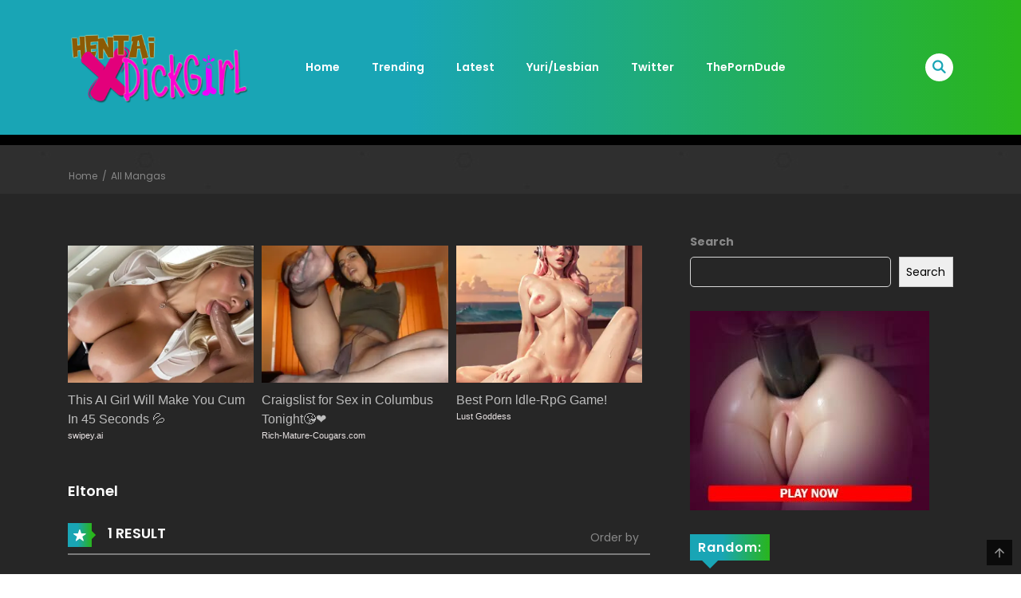

--- FILE ---
content_type: text/html; charset=UTF-8
request_url: https://s.magsrv.com/iframe.php?url=H4sIAAAAAAAAA02RbW.bMBSF_w3fSvwKeBKa1nUTDVmqNYFU_VIZ26ReDBi_dEu0Hz_SadK.Hd1zdO7Vc19DsP7DaiWc4kG_qdSfBi55KqZh9VPLowp.9UZWzbh4znPzkccwWcPPJTcmCa9x6Hb6omp1LgctpVFJ4MfyqJ3xSfTK3ctSsEJQjArZZRgprBASAvSCZBwzLhEnpO.pQlJkkiLYIUJhJyWhjHDBelIkvO.10Tyoz0aL09I4OflYbR_baiufqu2mJlTgBqBL07QPw2jD7JyzsqYAAGef9jHOss5a4OZ6jdt9C5vLIdrZxMH7dyO3eBeN_HbN2PGBkCECSDwYLCbDDLyZEALzaFyAAYClLHfi1qfLmVlasFP6A96lGVeobU.FG_ft0vW.zz7torVhmOy0DPg5ZsMBadRext3_kb_ycpWb6mU8N_qefX.JC7QDuXtmM8oho_maVXPFgAt5WIe42YTggozb8Jw55xnnbt1JXtfb6pYdP93cJH6KTqiF1pdfk7iCSywscwZzSrPEopKQAmJMk1O30YMOJVxoJeMkSpj8._HXaWko4W.SKwoEKWROMO4I7YVQKieAM6SyrAB_AE5g2GZFAgAA
body_size: 1165
content:
<html>
<head>

    <script>
        function readMessage(event) {
            var message;
            if (typeof(event) != 'undefined' && event != null && typeof event.data === 'string') {
                message = event.data;
            } else {
                return;
            }

            // This is a second step to pass message from fp-interstitial.js to internal iframe
            // from which we will pass it to advertiser iframe
            var iframeElement = document.getElementsByClassName("internal-iframe")[0];
            if (typeof(iframeElement) != 'undefined' && iframeElement != null) {
                // lets delay sending message so we give time for clients iframe to load
                var waitToSendPostMessage = setTimeout(function() {
                    var iframeContentWindow = iframeElement.contentWindow;
                    iframeContentWindow.postMessage(message, "*"); // leave "*" because of the other networks

                    clearTimeout(waitToSendPostMessage);
                }, 400);


            }
        }

        function onIframeLoaded() {
            window.parent.postMessage({ id: 'b5181be08808995e5d7c22b590306ce1', loaded: true}, "*");
        }

        if (window.addEventListener) {
            // For standards-compliant web browsers
            window.addEventListener("message", readMessage, false);
        } else {
            window.attachEvent("onmessage", readMessage);
        }
    </script>

    <style>html, body { height: 100%; margin: 0 }</style>
</head>

<body>


<iframe onload="onIframeLoaded()" class="internal-iframe" frameborder="0" style="overflow:hidden;height:100%;width:100%" height="100%" width="100%" src="https://creative.skmada.com/widgets/v4/Universal?autoplay=all&thumbSizeKey=middle&tag=girls&userId=c98c5328db632e3e22cc0fc46a39ad2a44ff5e2dc6d521b2451bdd4594ac9f48&affiliateClickId=ordRHNRVHNdXHNLK45c3U02zUUVOmnptqrrrpdK5000rpXTuuqdK6V0rqKJ3VTV1UzWupqlumssdK6V07p3SuldM6V0rpnO44mu014s0mp34mq0slo220qnlrt1t00qdK7rcBs.1bd6.89k.j1D.6ae2VVk8rnTVuldK6V0rpXSupptmopodK6ayu6mW2i2VznSuldK6V0rpXSuldK6V0zpXSuLH_nyUiI9Q_uc53W4DZ9q271957J9HqH90rt7tJtuLLttrtduNtZ6rrs9aarJbdaKKNHB9gA--&sourceId=Exoclick&p1=7917556&p2=4481335&kbLimit=1000&noc=1&autoplayForce=1"/>
</body>


--- FILE ---
content_type: text/css
request_url: https://hentaixdickgirl.com/wp-content/themes/madara/style.css?ver=2.2.3
body_size: 45074
content:
/*
Theme Name: Madara
Theme URI: https://live.mangabooth.com/
Author: MangaBooth
Author URI: https://mangabooth.com
Description: Manga Solution for WordPress. Support Manga, Comic, Novel, Anime, Video content. Require WP Manga (Madara-Core) plugin
Version: 2.2.5
Text Domain: madara
Domain Path: /languages/
Tags: one-column, two-columns, right-sidebar, custom-header, custom-menu, editor-style, featured-images, microformats, post-formats, rtl-language-support, sticky-post, translation-ready
License: MangaBooth License
License URI: license.txt
*/
/*--------------------------------------------------------------
>>> TABLE OF CONTENTS:
----------------------------------------------------------------
1.0 - Reset
2.0 - Header
3.0 - Navigation
4.0 - Pages
5.0 - Single
6.0 - Content
7.0 - Plugins
8.0 - Shortcodes
9.0 - Widgets
10.0 - Footer
11.0 - Wall Ads
--------------------------------------------------------------*/

/* define global variables */
:root {
  --primary-color: #eb3349;
  --secondary-color: #f45c43;
  --border-dark-color: #4d4d4d;
  --border-light-color: #e1e1e1;
}

.vertical-align {
  position: relative;
  -webkit-transform: translateY(50%);
  -ms-transform: translateY(50%);
  transform: translateY(50%);
}
/*! normalize.css v8.0.1 | MIT License | github.com/necolas/normalize.css */

/* Document
   ========================================================================== */

/**
 * 1. Correct the line height in all browsers.
 * 2. Prevent adjustments of font size after orientation changes in iOS.
 */

html {
  line-height: 1.15; /* 1 */
  -webkit-text-size-adjust: 100%; /* 2 */
}

/* Sections
   ========================================================================== */

/**
 * Remove the margin in all browsers.
 */

body {
  margin: 0;
}

/**
 * Render the `main` element consistently in IE.
 */

main {
  display: block;
}

/**
 * Correct the font size and margin on `h1` elements within `section` and
 * `article` contexts in Chrome, Firefox, and Safari.
 */

h1 {
  font-size: 2em;
  margin: 0.67em 0;
}

/* Grouping content
   ========================================================================== */

/**
 * 1. Add the correct box sizing in Firefox.
 * 2. Show the overflow in Edge and IE.
 */

hr {
  box-sizing: content-box; /* 1 */
  height: 0; /* 1 */
  overflow: visible; /* 2 */
}

/**
 * 1. Correct the inheritance and scaling of font size in all browsers.
 * 2. Correct the odd `em` font sizing in all browsers.
 */

pre {
  font-family: monospace, monospace; /* 1 */
  font-size: 1em; /* 2 */
}

/* Text-level semantics
   ========================================================================== */

/**
 * Remove the gray background on active links in IE 10.
 */

a {
  background-color: transparent;
}

/**
 * 1. Remove the bottom border in Chrome 57-
 * 2. Add the correct text decoration in Chrome, Edge, IE, Opera, and Safari.
 */

abbr[title] {
  border-bottom: none; /* 1 */
  text-decoration: underline; /* 2 */
  text-decoration: underline dotted; /* 2 */
}

/**
 * Add the correct font weight in Chrome, Edge, and Safari.
 */

b,
strong {
  font-weight: bolder;
}

/**
 * 1. Correct the inheritance and scaling of font size in all browsers.
 * 2. Correct the odd `em` font sizing in all browsers.
 */

code,
kbd,
samp {
  font-family: monospace, monospace; /* 1 */
  font-size: 1em; /* 2 */
}

/**
 * Add the correct font size in all browsers.
 */

small {
  font-size: 80%;
}

/**
 * Prevent `sub` and `sup` elements from affecting the line height in
 * all browsers.
 */

sub,
sup {
  font-size: 75%;
  line-height: 0;
  position: relative;
  vertical-align: baseline;
}

sub {
  bottom: -0.25em;
}

sup {
  top: -0.5em;
}

/* Embedded content
   ========================================================================== */

/**
 * Remove the border on images inside links in IE 10.
 */

img {
  border-style: none;
}

img{max-width: 100%; height: auto}

/* Forms
   ========================================================================== */

/**
 * 1. Change the font styles in all browsers.
 * 2. Remove the margin in Firefox and Safari.
 */

button,
input,
optgroup,
select,
textarea {
  font-family: inherit; /* 1 */
  font-size: 100%; /* 1 */
  line-height: 1.15; /* 1 */
  margin: 0; /* 2 */
}

/**
 * Show the overflow in IE.
 * 1. Show the overflow in Edge.
 */

button,
input { /* 1 */
  overflow: visible;
}

/**
 * Remove the inheritance of text transform in Edge, Firefox, and IE.
 * 1. Remove the inheritance of text transform in Firefox.
 */

button,
select { /* 1 */
  text-transform: none;
}

/**
 * Correct the inability to style clickable types in iOS and Safari.
 */

button,
[type="button"],
[type="reset"],
[type="submit"] {
  -webkit-appearance: button;
}

/**
 * Remove the inner border and padding in Firefox.
 */

button::-moz-focus-inner,
[type="button"]::-moz-focus-inner,
[type="reset"]::-moz-focus-inner,
[type="submit"]::-moz-focus-inner {
  border-style: none;
  padding: 0;
}

/**
 * Restore the focus styles unset by the previous rule.
 */

button:-moz-focusring,
[type="button"]:-moz-focusring,
[type="reset"]:-moz-focusring,
[type="submit"]:-moz-focusring {
  outline: 1px dotted ButtonText;
}

/**
 * Correct the padding in Firefox.
 */

fieldset {
  padding: 0.35em 0.75em 0.625em;
}

/**
 * 1. Correct the text wrapping in Edge and IE.
 * 2. Correct the color inheritance from `fieldset` elements in IE.
 * 3. Remove the padding so developers are not caught out when they zero out
 *    `fieldset` elements in all browsers.
 */

legend {
  box-sizing: border-box; /* 1 */
  color: inherit; /* 2 */
  display: table; /* 1 */
  max-width: 100%; /* 1 */
  padding: 0; /* 3 */
  white-space: normal; /* 1 */
}

/**
 * Add the correct vertical alignment in Chrome, Firefox, and Opera.
 */

progress {
  vertical-align: baseline;
}

/**
 * Remove the default vertical scrollbar in IE 10+.
 */

textarea {
  overflow: auto;
}

/**
 * 1. Add the correct box sizing in IE 10.
 * 2. Remove the padding in IE 10.
 */

[type="checkbox"],
[type="radio"] {
  box-sizing: border-box; /* 1 */
  padding: 0; /* 2 */
}

/**
 * Correct the cursor style of increment and decrement buttons in Chrome.
 */

[type="number"]::-webkit-inner-spin-button,
[type="number"]::-webkit-outer-spin-button {
  height: auto;
}

/**
 * 1. Correct the odd appearance in Chrome and Safari.
 * 2. Correct the outline style in Safari.
 */

[type="search"] {
  -webkit-appearance: textfield; /* 1 */
  outline-offset: -2px; /* 2 */
}

/**
 * Remove the inner padding in Chrome and Safari on macOS.
 */

[type="search"]::-webkit-search-decoration {
  -webkit-appearance: none;
}

/**
 * 1. Correct the inability to style clickable types in iOS and Safari.
 * 2. Change font properties to `inherit` in Safari.
 */

::-webkit-file-upload-button {
  -webkit-appearance: button; /* 1 */
  font: inherit; /* 2 */
}



.wp-block-latest-comments__comment, .wp-block-latest-posts.wp-block-latest-posts__list, .widget .wp-block-archives-list, .widget .wp-block-categories-list{list-style: unset; padding-left:15px}
ol.wp-block-latest-comments{padding-left:15px}
.wp-block-cover.has-background-dim{color:#FFF}

/* Interactive
   ========================================================================== */

/*
 * Add the correct display in Edge, IE 10+, and Firefox.
 */

details {
  display: block;
}

/*
 * Add the correct display in all browsers.
 */

summary {
  display: list-item;
}

/* Misc
   ========================================================================== */

/**
 * Add the correct display in IE 10+.
 */

template {
  display: none;
}

/**
 * Add the correct display in IE 10.
 */

[hidden] {
  display: none;
}
/* end normalize 8.0.1 */

/* custom css */
@media (min-width: 1200px) {
  .custom-width {
    width: 1100px;
  }
}
@media (min-width: 1360px) and (max-width: 1359px) {
  .custom-width {
    width: 1300px;
  }
}
@media (min-width: 1360px) {
  .custom-width {
    width: 1300px;
  }
}
@media (min-width: 1630px) {
  .custom-width {
    width: 1600px;
  }
}
@media (min-width: 1760px) {
  .custom-width {
    width: 1760px;
  }
}
.row-no-padding {
  margin-left: 0;
  margin-right: 0;
}
.row-no-padding [class*="col-"] {
  padding-left: 0 !important;
  padding-right: 0 !important;
}
.c-container-fluid {
  padding: 0;
}
@media (max-width: 768px) {
  .c-container-fluid {
    padding: 0 15px;
  }
}
.c-sidebar {
  padding: 50px 0 20px;
}
.c-sidebar.c-bottom-sidebar {
  border-top: 3px solid #ebebeb;
}
#hover-infor {
  display: none;
  width: 630px;
  background-color: #ffffff;
}
#hover-infor .infor_items {
  display: none;
}
#hover-infor .infor_items {
  padding: 20px;
  -webkit-box-shadow: 6px 6px 30px 6px rgba(0, 0, 0, 0.2);
  -moz-box-shadow: 6px 6px 30px 6px rgba(0, 0, 0, 0.2);
  box-shadow: 6px 6px 30px 6px rgba(0, 0, 0, 0.2);
}
#hover-infor .infor_items:after {
  content: "";
  display: table;
  clear: both;
}
#hover-infor .infor_item__wrap {
  display: block;
  width: 100%;
  max-width: 630px;
}
#hover-infor .item_thumb {
  float: left;
  width: 190px;
  overflow: hidden;
  margin-right: 20px;
}
#hover-infor .item_thumb .post-title a {
  color: var(--primary-color);
}
#hover-infor .item_thumb .post-title a:hover {
  color: #666666;
}
#hover-infor .item_content {
  float: left;
  overflow: hidden;
  width: calc(100% - 210px);
}
#hover-infor .item_content .rating i {
  font-size: 30px;
}
#hover-infor .item_content .rating .score {
  font-size: 24px;
  font-weight: 600;
  color: #333;
  margin-left: 10px;
}
#hover-infor .item_content .post-content_item {
  display: table;
  width: 100%;
  margin-bottom: 10px;
}
#hover-infor .item_content .post-content_item > * {
  display: table-cell;
  font-size: 14px;
  vertical-align: top;
  color: #666666;
}
#hover-infor .item_content .post-content_item.item_summary {
  display: block;
}
#hover-infor .item_content .post-content_item.item_summary .summary-heading {
  display: inline-block;
}
#hover-infor .item_content .post-content_item.item_summary .summary-heading h5 {
  margin-bottom: 3px;
}
#hover-infor .item_content .post-content_item.item_summary .summary-content {
  vertical-align: bottom;
  display: inline;
  width: 100%;
}
#hover-infor .item_content .post-content_item.item_genres .summary-content,
#hover-infor .item_content .post-content_item.item_artists .summary-content {
  text-overflow: ellipsis;
  display: -webkit-box;
  -webkit-line-clamp: 3;
  -webkit-box-orient: vertical;
  overflow: hidden;
  /* fallback */
  max-height: calc( 4.5 );
  /* fallback */
  width: 100%;
}
#hover-infor .item_content .summary-heading {
  width: 104px;
}
#hover-infor .item_content .summary-heading h5 {
  font-size: 14px;
  margin-top: 3px;
  margin-bottom: 0;
}
#hover-infor .item_content .summary-content {
  width: calc( 100% - 104px);
  color: #666666;
  word-break: break-word;
}
#hover-infor .item_content .summary-content a:not(:hover) {
  color: #666666;
}
#hover-infor .item_content .summary-content a:not(:first-child) {
  margin-left: 6px;
}
#hover-infor.loading {
  width: 40px;
  height: 40px;
  overflow: hidden;
  background-color: red;
}
#hover-infor.active {
  -webkit-animation: eFadeIn .35s;
  animation: eFadeIn .35s;
}
#hover-infor .post-title{margin-top:10px}
.icon-load-info {
  position: absolute;
  top: 50px;
  font-size: 40px;
  line-height: 40px;
  color: var(--primary-color);
  pointer-events: none;
  -webkit-animation: fa-spin 2s infinite linear, eFadeIn 0.35s;
  animation: fa-spin 2s infinite linear, eFadeIn 0.35s;
}
/* error 404 */
body.error404 .c-page-content .content-area {
  margin-top: 0 !important;
}
body.error404 .error-404 {
  text-align: center;
  height: 100vh;
  position: relative;
}
body.error404 .error-404_content {
  position: absolute;
  display: inline-block;
  top: 50%;
  transform: translateY(-50%);
  left: 0;
  right: 0;
}
body.error404 .error-404_content .entry-featured-image {
  margin-bottom: 25px;
}
body.error404 .error-404_content .entry-header {
  margin-bottom: 36px;
}
body.error404 figure {
  margin: 0;
}
.post-password-form label {
  margin-bottom: 10px;
}
.reading-content .post-password-form label {
  width: 100%;
}
.post-password-form input[name='post_password'] {
  line-height: 1.5;
  width: 100%;
  height: 38px;
  border: 1px solid rgba(45, 45, 45, 0.3);
  /* border-radius: 5px; */
  padding: 0 15px 0 15px;
}
.reading-content .post-password-form input[name='post_password'], #oneshot-reader .post-password-form input[name='post_password']{width:300px; display:inline-block}
.post-password-form input[name='Submit'] {
  background-color: var(--primary-color);
  border: none;
  font-weight: 600;
  color: #fff;
  padding: 11px 25px;
  vertical-align: bottom;
  -webkit-transition: all 0.3s;
  -moz-transition: all 0.3s;
  -o-transition: all 0.3s;
  transition: all 0.3s;
  margin-bottom: 10px;
}
.reading-content .post-password-form input[name='Submit'], #oneshot-reader .post-password-form input[name='Submit']{padding:10px 25px}
.post-password-form input[name='Submit']:hover {
  background-color: #0f0f0f;
}
.tptn_counter {
  clear: both;
}
/* hide counter in chapter reading page */
.reading-manga .reading-content .tptn_counter{display: none}
/* text-ui-light  */
body.text-ui-light .site-header .c-sub-header-nav{background-color:#000; border-bottom: #2a2a2a}
body.text-ui-light, #wpdcom, #wpdcom .wpd-comment-text {
  color: #888888;
  /* entry content */
}
body.text-ui-light.error404 {
  background-color: #262626;
}
body.text-ui-light a:not(:hover) {
  color: #cccccc;
}
body.text-ui-light .summary-content, body.text-ui-light .profile-manga .action_detail {
  color: #cccccc;
}
body.text-ui-light .widget.widget_tag_cloud .tag-cloud-link:not(:hover) {
  color: #333333;
}
body.text-ui-light h1,
body.text-ui-light h2,
body.text-ui-light h3,
body.text-ui-light h4,
body.text-ui-light h5,
body.text-ui-light .h1,
body.text-ui-light .h2,
body.text-ui-light .h3,
body.text-ui-light .h4,
body.text-ui-light .h5,
body.text-ui-light h6,
body.text-ui-light .h6 {
  color: #ffffff;
}

body.text-ui-light .modal-body h1,
body.text-ui-light .modal-body h2,
body.text-ui-light .modal-body h3,
body.text-ui-light .modal-body h4,
body.text-ui-light .modal-body h5,
body.text-ui-light .modal-body .h1,
body.text-ui-light .modal-body .h2,
body.text-ui-light .modal-body .h3,
body.text-ui-light .modal-body .h4,
body.text-ui-light .modal-body .h5,
body.text-ui-light .modal-body h6,
body.text-ui-light .modal-body .h6{}

body.text-ui-light input:not([type]),
body.text-ui-light input[type="color"],
body.text-ui-light input[type="email"],
body.text-ui-light input[type="number"],
body.text-ui-light input[type="password"],
body.text-ui-light input[type="tel"],
body.text-ui-light input[type="url"],
body.text-ui-light input[type="text"],
body.text-ui-light input[type="search"],
body.text-ui-light textarea,
body.text-ui-light select {
  background-color: rgba(235, 235, 235, 0.2);
  color: #f2f2f2;
}
body.text-ui-light select option {
  background-color: #fff;
  color: #333;
}
body.text-ui-light.modal-open .modal-dialog input[type="color"],
body.text-ui-light.modal-open .modal-dialog input[type="email"],
body.text-ui-light.modal-open .modal-dialog input[type="number"],
body.text-ui-light.modal-open .modal-dialog input[type="password"],
body.text-ui-light.modal-open .modal-dialog input[type="tel"],
body.text-ui-light.modal-open .modal-dialog input[type="url"],
body.text-ui-light.modal-open .modal-dialog input[type="text"],
body.text-ui-light.modal-open .modal-dialog input[type="search"] {
  color: #333;
}
body.text-ui-light.modal-open .modal-dialog input[type="color"]:focus,
body.text-ui-light.modal-open .modal-dialog input[type="email"]:focus,
body.text-ui-light.modal-open .modal-dialog input[type="number"]:focus,
body.text-ui-light.modal-open .modal-dialog input[type="password"]:focus,
body.text-ui-light.modal-open .modal-dialog input[type="tel"]:focus,
body.text-ui-light.modal-open .modal-dialog input[type="url"]:focus,
body.text-ui-light.modal-open .modal-dialog input[type="text"]:focus,
body.text-ui-light.modal-open .modal-dialog input[type="search"]:focus {
  color: #333;
}
body.text-ui-light .c-blog-post .entry-content {
  color: #888888;
}
body.text-ui-light.manga-page .summary__content:after,
body.text-ui-light.manga-page .version-chap:after {
  background: rgba(38, 38, 38, 0);
  background: -webkit-gradient(linear, left top, left bottom, from(rgba(38, 38, 38, 0)), to(#262626));
  background: -webkit-linear-gradient(top, rgba(38, 38, 38, 0), #262626);
  background: -moz-linear-gradient(top, rgba(38, 38, 38, 0), #262626);
  background: -ms-linear-gradient(top, rgba(38, 38, 38, 0), #262626);
  background: -o-linear-gradient(top, rgba(38, 38, 38, 0), #262626);
}
body.text-ui-light.manga-page .content-readmore:hover {
  color: var(--primary-color);
}
body.text-ui-light .site-header .c-header__top {
  background-color: #262626;
}
body.text-ui-light .site-header .c-header__top .search-main-menu {
  background-color: #262626;
}
body.text-ui-light .site-header .c-header__top .search-main-menu form input[type="text"]:hover,
body.text-ui-light .site-header .c-header__top .search-main-menu form input[type="text"]:active,
body.text-ui-light .site-header .c-header__top .search-main-menu form input[type="text"]:focus {
  background-color: #ffffff;
}
body.text-ui-light .body-wrap {
  background-color: #262626;
}
body.text-ui-light .c-sidebar.c-bottom-sidebar {
  border-top: none;
}
body.text-ui-light .site-footer {
  background-color: #363636;
  border-top: none;
  border-bottom: solid 10px #ffffff;
}
body.text-ui-light .site-footer .bottom-footer .nav-footer ul li + li {
  border-left-color: #cccccc;
}
body.text-ui-light.search input:not([type]),
body.text-ui-light.modal-open .modal-dialog input:not([type]),
body.text-ui-light.search input[type="color"],
body.text-ui-light.modal-open .modal-dialog input[type="color"],
body.text-ui-light.search input[type="email"],
body.text-ui-light.modal-open .modal-dialog input[type="email"],
body.text-ui-light.search input[type="number"],
body.text-ui-light.modal-open .modal-dialog input[type="number"],
body.text-ui-light.search input[type="password"],
body.text-ui-light.modal-open .modal-dialog input[type="password"],
body.text-ui-light.search input[type="tel"],
body.text-ui-light.modal-open .modal-dialog input[type="tel"],
body.text-ui-light.search input[type="url"],
body.text-ui-light.modal-open .modal-dialog input[type="url"],
body.text-ui-light.search input[type="text"],
body.text-ui-light.modal-open .modal-dialog input[type="text"],
body.text-ui-light.search input[type="search"],
body.text-ui-light.modal-open .modal-dialog input[type="search"],
body.text-ui-light.search textarea,
body.text-ui-light.modal-open .modal-dialog textarea,
body.text-ui-light.search select,
body.text-ui-light.modal-open .modal-dialog select {
  background-color: #ffffff;
}
body.text-ui-light .popular-slider .slider__container .slick-arrow {
  background-color: #363636;
}
body.text-ui-light .slick-dots li button:before {
  opacity: 1;
}
body.text-ui-light .manga-slider.style-2 .slider__container .slick-list .slick-track .slider__item .slider__thumb {
  background-color: #262626;
}
body.text-ui-light.manga-page .profile-manga .tab-summary .summary_image,
body.text-ui-light.manga-page .profile-manga .tab-summary .summary_content_wrap .summary_content {
  background-color: rgba(235, 235, 235, 0.3);
  color: #d3d3d3
}
body.text-ui-light.manga-page .profile-manga .tab-summary .post-rating span {
  color: #ffffff;
}
body.text-ui-light .settings-page .tabs-content-wrap .tab-group-item .tab-item .show {
  color: #888888;
}
body.text-ui-light.search .c-search-header__wrapper #search-advanced .search-advanced-form .form-group.checkbox-group .checkbox label,
body.text-ui-light.search .c-search-header__wrapper #search-advanced .search-advanced-form .form-group:not(.checkbox-group) span,
body.text-ui-light.search .c-search-header__wrapper #search-advanced .search-advanced-form .form-group .checkbox-inline label,
body.text-ui-light.search .search-wrap .tab-content-wrap .c-tabs-item .c-tabs-item__content .tab-meta .rating .score {
  color: #fff;
}
#search-advanced .search-advanced-form .form-group .label{min-height:30px; float:left}
#search-advanced select{max-width: 315px}
body.text-ui-light.search .search-wrap .tab-content-wrap .c-tabs-item .c-tabs-item__content .tab-summary .post-content {
  background-color: rgba(235, 235, 235, 0.2);
}
body.text-ui-light .navigation-ajax .load-ajax:not(:hover) {
  color: #333;
}
body.text-ui-light #login a:not(:hover),
body.text-ui-light #sign-up a:not(:hover),
body.text-ui-light #form-reset a:not(:hover) {
  color: #333;
}
body.text-ui-light .widget.background > .c-widget-wrap {
  background-color: rgba(235, 235, 235, 0.3);
}
body.text-ui-light .site-content .main-col .item-tags ul li a:not(:hover) {
  color: #333333;
}
body.text-ui-light .popular-slider .slider__container .slider__item .item__wrap {
  background-color: rgba(235, 235, 235, 0.2);
}

body.text-ui-light.search .c-search-header__wrapper .search-content .btn-search-adv:not(:hover) {
  color: #fff;
}
body.text-ui-light.search .search-wrap .tab-content-wrap .c-tabs-item .c-tabs-item__content .tab-summary .post-content .post-content_item .summary-heading h5 {
  color: #fff;
}
body.text-ui-light .c-btn.c-btn_style-3 {
  color: #ffffff;
  border: 2px solid #ffffff;
}
body.text-ui-light .c-btn.c-btn_style-3:hover {
  background: #ffffff;
  color: #333333;
}
body.text-ui-light .wp-pagenavi span,
body.text-ui-light .wp-pagenavi a.nextpostslink,
body.text-ui-light .wp-pagenavi a.previouspostslink {
  background-color: rgba(45, 45, 45, 0.3);
}
body.text-ui-light .wp-pagenavi span,body.text-ui-light .wp-pagenavi a{
  border-color:#888
}
body.text-ui-light .wp-pagenavi span.current {
  color: #888888 !important;
}
body.text-ui-light .wpcf7-form label {
  color: #ccc;
}
body.text-ui-light .wpcf7-form .wpcf7-form-control:not(.wpcf7-submit) {
  background-color: #ebebeb;
  border: 1px solid #d7d7d7;
}
body.text-ui-light .wpcf7-form .wpcf7-form-control:not(.wpcf7-submit):hover {
  background-color: #fff;
}
body.text-ui-light #main-sidebar .search-main-menu form input[type="text"],
body.text-ui-light #main-sidebar .widget.widget_search input[type="search"] {
  border: 1px solid #d7d7d7;
}
body.text-ui-light #main-sidebar .widget_search input[type=submit] {
  border-left: 1px solid #d7d7d7;
}
body.text-ui-light.manga-page .content-readmore,
body.text-ui-light.manga-page .chapter-readmore {
  color: #cccccc;
}
body.text-ui-light.page .c-page-content .c-page .c-page__content .page-content-listing .page-listing-item .page-item-detail .item-summary .list-chapter .chapter-item a,
body.text-ui-light.page .c-page-content .c-page .c-page__content .page-content-listing .page-listing-item .page-item-detail .item-summary .rating .score {
  color: #cccccc;
}
body.text-ui-light .go-to-top {
  bottom: 11px;
  right: 11px;
}

body.text-ui-light .widget:not(.default):not(.background) > .c-widget-wrap,body.text-ui-light .widget.c-popular .popular-item-wrap, body.text-ui-light .widget .my-history .my-history-item-wrap{border-color: #424242}
body.text-ui-light #manga-filte-alphabeta-bar a{background-color: #424242}



@-webkit-keyframes fa-spin {
  0% {
    -webkit-transform: rotate(0deg);
    transform: rotate(0deg);
  }
  100% {
    -webkit-transform: rotate(359deg);
    transform: rotate(359deg);
  }
}
@keyframes fa-spin {
  0% {
    -webkit-transform: rotate(0deg);
    transform: rotate(0deg);
  }
  100% {
    -webkit-transform: rotate(359deg);
    transform: rotate(359deg);
  }
}
.no-results {
  text-align: center;
  height: 100vh;
  max-height: 490px;
  position: relative;
}
.no-results .results_content {
  position: absolute;
  top: 50%;
  left: 50%;
  transform: translate(-50%, -50%);
}
.no-results .icon-not-found {
  margin-bottom: 11px;
}
.no-results .icon-not-found i {
  font-size: 100px;
  line-height: 1;
  color: #e6e6e6;
}
.no-results .not-found-content {
  font-size: 18px;
}
.wpcf7-submit {
  padding: 7px 25px;
  border: none;
  border-radius: 25px;
  font-weight: 600;
  color: #fff;
  background-color: var(--primary-color);
  -webkit-transition: background-color 200ms ease;
  -moz-transition: background-color 200ms ease;
  -o-transition: background-color 200ms ease;
  transition: background-color 200ms ease;
}
.wpcf7-submit:hover {
  background-color: #0f0f0f;
}
body.modal-open .modal .modal-content .modal-loading-screen {
  position: absolute;
  top: 0;
  left: 0;
  background: url(images/bg-search.jpg);
  right: 0;
  bottom: 0;
}
body.modal-open .modal .modal-content .modal-loading-screen .fa-5x {
  position: absolute;
  top: 50%;
  left: 50%;
  transform: translate(-50%, -50%);
}
body.modal-open .modal .modal-content .modal-body .g-recaptcha {
  text-align: center;
  margin: 0 auto;
}
body.modal-open .modal .modal-content .modal-body .g-recaptcha > div {
  max-width: 100% !important;
  margin: 0 auto;
}
.settings-page .list-chapter {
  margin-top: 10px;
  margin-bottom: 10px;
}
.settings-page .list-chapter .chapter-item {
  margin-bottom: 10px;
}
.settings-page .list-chapter .chapter-item:last-child {
  margin-bottom: 0;
}
.settings-page .list-chapter .chapter-item span {
  display: inline-block;
  margin-right: 26px;
}
@media (max-width: 600px) {
  .settings-page .list-chapter .chapter-item span {
    margin-right: 15px;
  }
}
.settings-page .list-chapter .chapter-item span:last-child {
  margin-right: 0;
}
.settings-page .list-chapter .chapter-item .chapter {
  background-color: #ebebeb;
  padding: 4px 10px;
  border-radius: 10px;
  font-weight: 600;
  -webkit-transition: background-color 200ms ease;
  -moz-transition: background-color 200ms ease;
  -o-transition: background-color 200ms ease;
  transition: background-color 200ms ease;
}
.settings-page .list-chapter .chapter-item .chapter a {
  color: #666666;
}
.settings-page .list-chapter .chapter-item .chapter a:hover {
  color: #fff;
}
.settings-page .list-chapter .chapter-item .chapter:hover {
  background-color: var(--primary-color);
}
.settings-page .list-chapter .chapter-item .chapter:hover a {
  color: #fff;
}
.settings-page .list-chapter .chapter-item .chapter a.btn-link:hover{
  text-decoration: none;
}
.settings-page .list-chapter .chapter-item a {
  color: #333333;
  font-weight: 600;
}
.settings-page .list-chapter .chapter-item a:hover {
  color: var(--primary-color);
}
#manga-discussion .comment-selection-wrapper {
  float: right;
  position: relative;
}
#manga-discussion .comment-selection-wrapper .comment-selection {
  height: 30px;
  padding: 0px 25px 0px 15px;
  font-size: 14px;
  text-transform: uppercase;
  border-bottom: none;
  border: 2px solid #ebebeb;
  color: #969494;
  font-weight: 600;
}
#manga-discussion .comment-selection-wrapper:after {
  content: "\f0dd";
  position: absolute;
  top: 1px;
  right: 10px;
  font-family: Font Awesome\ 5 Free; font-display: optional;
  font-weight: 900;
}
body.modal-open .modal.custom-modal .modal-content .modal-header .modal-title {
  text-align: center;
  font-size: 20px;
  text-transform: uppercase;
  padding: 23px 0px 2px 0px;
  width:100%;
}
body.modal-open .modal.custom-modal .modal-content .modal-body {
  text-align: center;
  color: #333333;
  padding: 15px 30px 23px 30px;
}

body.modal-open .modal.custom-modal .modal-content .modal-body .manga-adult-title {
  font-weight: bold;
  font-size: 16px;
}
body.modal-open .modal.custom-modal .modal-content .modal-body .adult-confirm {
  margin-top: 6px;
  font-size: 18px;
  font-weight: bold;
}
body.modal-open .modal.custom-modal .modal-content .modal-footer {
  text-align: center;
  border: none;
  padding: 0px 0px 30px 0px;
  display: block;
}
body.modal-open .modal.custom-modal .modal-content .modal-footer .btn {
  padding: 12px 30px;
  border: none;
  border-radius: 25px;
  font-weight: 600;
  color: #333333;
  background-color: #fff;
  -webkit-transition: background-color 200ms ease;
  -moz-transition: background-color 200ms ease;
  -o-transition: background-color 200ms ease;
  transition: background-color 200ms ease;
}
body.modal-open .modal.custom-modal .modal-content .modal-footer .btn.btn-primary {
  background: var(--primary-color);
  color: #fff;
}
body.modal-open .modal.custom-modal .modal-content .modal-footer .btn:hover {
  color: #fff;
  background-color: #0f0f0f;
}
.adult-content .modal-backdrop.in, .modal-backdrop.show {
  opacity: 0.95;
}

.adult-content .modal-dialog.modal-dialog-centered{min-height: auto}
.adult-content .modal-dialog.modal-dialog-centered:before{content:''; height:0}

.adult-content.censored .main-col .c-page__content {
  opacity: 0.1;
}
.manga-title-badges {
  width: 24px;
  height: 24px;
  border-radius: 50%;
  font-size: 8px;
  line-height: 26px;
  font-weight: 600;
  text-align: center;
  display: inline-block;
  margin-right: 7px;
  color: #fff;
  background-color:#000;
  -webkit-transform: rotate(-10deg);
  -moz-transform: rotate(-10deg);
  -ms-transform: rotate(-10deg);
  -o-transform: rotate(-10deg);
}
.profile-manga .manga-title-badges{float:left}
.badge-pos-2 .item-thumb a .manga-title-badges{position: absolute; left:5px; top:5px}
.badge-pos-2 .item-thumb a .manga-title-badges:nth-of-type(2){left:45px}
.manga-title-badges.hot {
  background-color: var(--primary-color);
}
.manga-title-badges.new {
  background-color: #37b7da;
}
.manga-title-badges.custom {
  background-color: var(--primary-color);
  -webkit-transform: rotate(0deg);
  -moz-transform: rotate(0deg);
  -ms-transform: rotate(0deg);
  -o-transform: rotate(0deg);
  width: auto;
  height: auto;
  border-radius: 2px;
  padding: 10px 8px 10px 8px;
  text-transform: uppercase;
  line-height: 5px;
  font-size: 10px;
}

.item-thumb .manga-title-badges.badge-triangle, .slider__thumb_item .manga-title-badges.badge-triangle{border-radius: 0; width:28px;height:28px;}
.item-thumb .manga-title-badges.badge-triangle.new, .slider__thumb_item .manga-title-badges.badge-triangle.new{background:linear-gradient(135deg,#37b7da,#37b7da 50%,transparent 0,transparent); }
.item-thumb .manga-title-badges.badge-triangle.hot, .slider__thumb_item .manga-title-badges.badge-triangle.hot{background:linear-gradient(135deg,var(--primary-color),var(--primary-color) 50%,transparent 0,transparent); }
.item-thumb .manga-title-badges.badge-triangle.custom, .slider__thumb_item .manga-title-badges.badge-triangle.custom{background:linear-gradient(135deg,var(--primary-color),var(--primary-color) 50%,transparent 0,transparent); }
.badge-pos-2 .item-thumb a .manga-title-badges.badge-triangle, .slider__thumb_item .manga-title-badges.badge-triangle{top:0; left:0; -webkit-transform: none; transform: none;}
.item-thumb .manga-title-badges.badge-triangle .text, .slider__thumb_item .manga-title-badges.badge-triangle .text{transform: rotate(-45deg);-webkit-transform: rotate(-45deg);position: absolute;top:3px;left:3px; line-height: 1.2em; }
/**
 * :: Madara Wordpress Core
 * -------------------------------------------------- */
/* 2.0  Wordpress CSS
----------------------------------------------------------*/
.gallery-caption {
  font-size: inherit;
}
.bypostauthor {
  font-size: inherit;
}
.alignleft {
  float: left;
  margin: 15px 40px 26px 0;
}
.alignright {
  float: right;
  margin: 15px 0 26px 40px;
}
.aligncenter {
  text-align: center;
  margin: 0 auto 26px;
}
.alignnone {
  margin-bottom: 40px;
}
.wp-caption {
  max-width: 100%;
  margin-bottom: 1.5em;
}
.wp-caption img[class*="wp-image-"] {
  display: block;
  margin: 0 auto;
}
.wp-caption-text {
  font-style: italic;
  color: #999;
}
.aligncenter .wp-caption-text {
  text-align: center;
}
.text-right {
  text-align: right;
}
.postleft {
  float: left;
  margin: 0 20px 0 0;
}
.postright {
  float: none;
}
br.nc {
  display: none;
}
.screen-reader-text {
  clip: rect(1px, 1px, 1px, 1px);
  position: absolute !important;
  height: 1px;
  width: 1px;
  overflow: hidden;
}
@media (max-width: 480px) {
  .wp-caption.alignleft {
    float: none;
    text-align: center;
    margin: 0 auto 26px;
  }
  .wp-caption.alignright {
    float: none;
    text-align: center;
    margin: 0 auto 26px;
  }
}
/* Empty */
.main-navigation .main-menu {
  padding: 10px 0;
}
.main-navigation .main-menu ul {
  list-style: none;
  margin: 0;
  padding: 0;
}
.main-navigation .main-menu ul:before,
.main-navigation .main-menu ul:after {
  content: " ";
  display: table;
}
.main-navigation .main-menu ul:after {
  clear: both;
}
@media screen and (max-width: 600px) {
  .main-navigation .main-menu ul .main-navigation ul {
    display: none;
  }
}
.main-navigation .main-menu ul li {
  float: left;
  position: relative;
}
.main-navigation .main-menu ul li a {
  display: block;
  text-decoration: none;
  padding: 10px 20px 9px;
  color: #333333;
  font-weight: 600;
}
.main-navigation .main-menu ul li:hover > ul {
  opacity: 1;
  visibility: visible;
  z-index: 9999;
  pointer-events: auto;
}
.main-navigation .main-menu ul li:hover > a {
  background-color: #f3f3f3;
}
.main-navigation .main-menu ul ul.children,
.main-navigation .main-menu ul ul.sub-menu {
  -webkit-box-shadow: 0 3px 3px rgba(0, 0, 0, 0.2);
  -moz-box-shadow: 0 3px 3px rgba(0, 0, 0, 0.2);
  box-shadow: 0 3px 3px rgba(0, 0, 0, 0.2);
  display: block;
  float: left;
  left: 0;
  position: absolute;
  border-radius: 0px;
  z-index: -1;
  background-color: #fff;
  opacity: 0;
  visibility: hidden;
  -webkit-transition: all 0.2s;
  -moz-transition: all 0.2s;
  -o-transition: all 0.2s;
  transition: all 0.2s;
  min-width: 200px;
  margin-top: 8px;
  pointer-events: none;
}
.main-navigation .main-menu ul ul.children:before,
.main-navigation .main-menu ul ul.sub-menu:before {
  content: "";
  height: 8px;
  width: 100%;
  position: absolute;
  top: -8px;
}
.main-navigation .main-menu ul ul.children > li,
.main-navigation .main-menu ul ul.sub-menu > li {
  width: 100%;
  border-bottom: 1px solid #e1e1e1;
}
.main-navigation .main-menu ul ul.children > li:last-child,
.main-navigation .main-menu ul ul.sub-menu > li:last-child {
  border-bottom: none;
}
.main-navigation .main-menu ul ul.children > li > a,
.main-navigation .main-menu ul ul.sub-menu > li > a {
  -webkit-transition: 0.2s;
  -moz-transition: 0.2s;
  -o-transition: 0.2s;
  transition: 0.2s;
}
.main-navigation .main-menu ul ul.children > li > a:focus,
.main-navigation .main-menu ul ul.sub-menu > li > a:focus {
  color: var(--primary-color);
}
.main-navigation .main-menu ul ul.children ul,
.main-navigation .main-menu ul ul.sub-menu ul {
  left: 100%;
  top: -8px;
}
.main-navigation .main-menu ul ul.children a,
.main-navigation .main-menu ul ul.sub-menu a {
  white-space: normal;
}
.main-navigation .main-menu ul ul.children a:after,
.main-navigation .main-menu ul ul.sub-menu a:after {
  content: none;
}
/* Empty */
#comments.comments-area h3.comments-title,
#comments.comments-area h3.comment-reply-title {
  font-size: 14px;
  margin-bottom: 20px;
}
#comments.comments-area ol.comment-list {
  list-style: none;
  margin: 0;
}
#comments.comments-area ol.comment-list li.comment {
  background: none;
  position: relative;
}
#comments.comments-area ol.comment-list li.comment article.comment-body {
  margin-bottom: 30px;
  padding: 30px;
}
#comments.comments-area ol.comment-list li.comment article.comment-body footer.comment-meta {
  padding-bottom: 20px;
}
#comments.comments-area ol.comment-list li.comment article.comment-body footer.comment-meta * {
  display: inline-block;
}
#comments.comments-area ol.comment-list li.comment article.comment-body footer.comment-meta .comment-author {
  margin-right: 10px;
}
#comments.comments-area ol.comment-list li.comment article.comment-body footer.comment-meta .comment-author .avatar {
  border-radius: 50%;
  margin-right: 10px;
}
#comments.comments-area ol.comment-list li.comment article.comment-body footer.comment-meta .comment-author .says {
  display: none;
}
#comments.comments-area ol.comment-list li.comment article.comment-body footer.comment-meta .comment-metadata a time:before {
  margin-right: 6px;
}
#comments.comments-area ol.comment-list li.comment article.comment-body div.comment-content {
  word-wrap: break-word;
}
#comments.comments-area ol.comment-list li.comment article.comment-body div.comment-content p {
  margin-bottom: 0px;
}
#comments.comments-area ol.comment-list li.comment article.comment-body div.reply {
  position: absolute;
  top: 20px;
  right: 30px;
}
#comments.comments-area ol.comment-list li.comment article.comment-body div.reply a.comment-reply-link:after {
  margin-left: 10px;
}
#comments.comments-area ol.comment-list li.comment ol.children {
  list-style: none;
  padding-left: 40px;
}
#comments.comments-area ol.comment-list li.pingback .comment-body .block-left {
  display: none;
}
#comments.comments-area #respond.comment-respond {
  margin-bottom: 30px;
}
#comments.comments-area #respond.comment-respond .comment-form {
  display: block;
}
#comments.comments-area #respond.comment-respond .comment-form label {
  margin-bottom: 10px;
}
#comments.comments-area #respond.comment-respond .comment-form .comment-form-comment {
  margin-bottom: 10px;
}
#comments.comments-area #respond.comment-respond .comment-form .comment-form-comment textarea {
  width: 100%;
}
.gallery {
  margin-bottom: 1.6em;
}
.gallery:before,
.gallery:after {
  content: " ";
  display: table;
}
.gallery:after {
  clear: both;
}
.gallery figure.gallery-item {
  display: inline-block;
  text-align: center;
  vertical-align: top;
  width: 100%;
  padding: 1.79104477%;
}
.gallery figure.gallery-item img {
  margin-bottom: 0;
}
.gallery.gallery-columns-2 .gallery-item {
  max-width: 50%;
}
.gallery.gallery-columns-3 .gallery-item {
  max-width: 33.33%;
}
.gallery.gallery-columns-4 .gallery-item {
  max-width: 25%;
}
.gallery.gallery-columns-5 .gallery-item {
  max-width: 20%;
}
.gallery.gallery-columns-6 .gallery-item {
  max-width: 16.66%;
}
@media only screen and (max-width: 991px) {
  .gallery.gallery-columns-6 .gallery-item {
    max-width: 20%;
  }
}
.gallery.gallery-columns-6 .gallery-caption {
  display: none;
}
.gallery.gallery-columns-7 .gallery-item {
  max-width: 14.28%;
}
@media only screen and (max-width: 991px) {
  .gallery.gallery-columns-7 .gallery-item {
    max-width: 20%;
  }
}
.gallery.gallery-columns-7 .gallery-caption {
  display: none;
}
.gallery.gallery-columns-8 .gallery-item {
  max-width: 12.5%;
}
@media only screen and (max-width: 991px) {
  .gallery.gallery-columns-8 .gallery-item {
    max-width: 20%;
  }
}
.gallery.gallery-columns-8 .gallery-caption {
  display: none;
}
.gallery.gallery-columns-9 .gallery-item {
  max-width: 11.11%;
}
@media only screen and (max-width: 991px) {
  .gallery.gallery-columns-9 .gallery-item {
    max-width: 20%;
  }
}
.gallery.gallery-columns-9 .gallery-caption {
  display: none;
}
@media only screen and (max-width: 767px) {
  .gallery[id^="gallery-"] .gallery-item {
    max-width: 100%;
  }
}
.widget {
  margin: 0 0 3em;
}
.widget label {
  width: 100%;
}
.widget label.screen-reader-text {
  display: none;
}
.widget ul {
  list-style: none;
  margin: 0;
  padding: 0;
}
.widget select {
  width: 100%;
}
.widget table#wp-calendar {
  width: 100%;
}
.widget table#wp-calendar > thead > tr > td,
.widget table#wp-calendar tbody > tr > td,
.widget table#wp-calendar tfoot > tr > td,
.widget table#wp-calendar > thead > tr > th,
.widget table#wp-calendar tbody > tr > th,
.widget table#wp-calendar tfoot > tr > th {
  font-size: 14px;
  text-align: center;
}
.widget h4.widget-title {
  margin-top: -7px;
  margin-bottom: 15px;
  line-height: 1.5625;
  color: #333333;
}
.widget.widget_calendar table caption {
  margin-bottom: 10px;
}
.widget.widget_calendar table tfoot tr td {
  padding: 0;
}
.widget.widget_recent_comments ul li a:before {
  display: none;
}
.widget.widget_recent_entries ul li span {
  padding-left: 15px;
}
.widget.widget_rss ul li a.rsswidget {
  padding: 0;
  font-weight: 600;
}
.widget.widget_rss ul li a.rsswidget:before {
  display: none;
}
.widget.widget_rss ul li span.rss-date {
  display: block;
  padding: 10px 0;
}
.widget.widget_rss ul li .rssSummary {
  font-size: 14px;
  line-height: 1.5625;
}
/* Empty */
/* 3.0  Elements Basic
----------------------------------------------------------*/
* {
  -webkit-box-sizing: border-box;
  -moz-box-sizing: border-box;
  box-sizing: border-box;
}
*:before,
*:after {
  -webkit-box-sizing: border-box;
  -moz-box-sizing: border-box;
  box-sizing: border-box;
}
html {
  overflow: visible;
  overflow-y: scroll;
}
body {
  font-family: 'Poppins', sans-serif;
  font-size: 14px;
  /*change content font size*/
  line-height: 1.5;
  color: #888888;
  /*#666666*/
  -webkit-font-smoothing: antialiased !important;
  -moz-osx-font-smoothing: grayscale !important;
}
.sub-lineheight {
  line-height: 1.45;
}
.wrap {
  position: relative;
  overflow: hidden;
}
.body-wrap {
  position: relative;
  margin-left: auto;
  margin-right: auto;
}
a {
  color: #333333;
}
a:focus,
.btn:focus,
input:focus,
button:focus {
  outline: 0;
}
figure {
  margin: 0;
}
input:not([type]),
input[type="color"],
input[type="email"],
input[type="number"],
input[type="password"],
input[type="tel"],
input[type="url"],
input[type="text"],
input[type="search"],
textarea,
select {
  -webkit-appearance: none;
  -webkit-box-sizing: border-box;
  -moz-box-sizing: border-box;
  box-sizing: border-box;
  box-shadow: none;
  -webkit-box-shadow: none;
  display: block;
  width: 100%;
  padding: 10px 15px 10px 15px;
  outline: none;
  font-weight: normal;
  border: 1px solid rgba(45, 45, 45, 0.3);
  background-color: transparent;
  color: #333333;
}
input:not([type]):focus,
input[type="color"]:focus,
input[type="email"]:focus,
input[type="number"]:focus,
input[type="password"]:focus,
input[type="tel"]:focus,
input[type="url"]:focus,
input[type="text"]:focus,
input[type="search"]:focus,
textarea:focus,
select:focus,
input:not([type]):hover,
input[type="color"]:hover,
input[type="email"]:hover,
input[type="number"]:hover,
input[type="password"]:hover,
input[type="tel"]:hover,
input[type="url"]:hover,
input[type="text"]:hover,
input[type="search"]:hover,
textarea:hover,
select:hover {
  outline: 0;
  box-shadow: none;
  -webkit-box-shadow: none;
  border-color: #cccccc;
  background-color: rgba(235, 235, 235, 0.3);
}
input::-moz-placeholder, input:-ms-input-placeholder, input::-webkit-input-placeholder, input:focus::-moz-placeholder, input:focus:-ms-input-placeholder, input:focus::-webkit-input-placeholder, textarea:focus::-moz-placeholder, textarea:focus:-ms-input-placeholder, textarea:focus::-webkit-input-placeholder {
  color: #999999;
  opacity: 1;
}

table:not(#wp-calendar):not(.shop_table) {
  width: 100%;
  max-width: 100%;
  margin-bottom: 20px;
}
table:not(#wp-calendar):not(.shop_table) > thead > tr > th,
table:not(#wp-calendar):not(.shop_table) > tbody > tr > th,
table:not(#wp-calendar):not(.shop_table) > tfoot > tr > th,
table:not(#wp-calendar):not(.shop_table) > thead > tr td,
table:not(#wp-calendar):not(.shop_table) > tbody > tr td,
table:not(#wp-calendar):not(.shop_table) > tfoot > tr td {
  padding: 8px;
  line-height: 1.42857143;
  vertical-align: top;
  border-top: 1px solid #ddd;
}
table:not(#wp-calendar):not(.shop_table) > tbody > tr {
  -webkit-transition: background-color 0.3s;
  -moz-transition: background-color 0.3s;
  -o-transition: background-color 0.3s;
  transition: background-color 0.3s;
}
table:not(#wp-calendar):not(.shop_table) > tbody > tr:hover {
  background-color: #f3f3f3;
}
table:not(#wp-calendar):not(.shop_table) > thead > tr > th {
  vertical-align: bottom;
  border-bottom: 2px solid #ddd;
}
table:not(#wp-calendar):not(.shop_table) > thead:first-child > tr:first-child > td,
table:not(#wp-calendar):not(.shop_table) > thead:first-child > tr:first-child > th {
  border-top: none;
}
/*Reset Slick Library*/
.slick-slide:focus {
  outline: none;
}
.clearer {
  clear: both;
}
.slider__container {
  display: none;
}
.slider__container.slick-initialized {
  display: block;
  -webkit-animation: eFadeIn .3s;
  animation: eFadeIn .3s;
}
/*Reset Slick Library*/
/* Layout & Style
----------------------------------------------------------*/
/*font nav, header,main color , layout (full, boxed...), */
.c-page-content .main-col:not(.sidebar-hidden) {
  width: calc(100% - 350px);
}
@media (max-width: 1200px) {
  .c-page-content .main-col:not(.sidebar-hidden) {
    width: calc(100% - 330px);
  }
}
@media (max-width: 768px) {
  .c-page-content .main-col:not(.sidebar-hidden) {
    width: 100%;
  }
}
.c-page-content .sidebar-col {
  width: 350px;
  padding-left: 35px;
}
@media (max-width: 1200px) {
  .c-page-content .sidebar-col {
    width: 330px;
    padding-left: 15px;
  }
}
@media (max-width: 768px) {
  .c-page-content .sidebar-col {
    width: 100%;
  }
}
.c-page-content .row.sidebar-left{
  flex-direction: row-reverse;
}
.c-page-content .row.sidebar-left > .main-col {
  float: right;
}
.c-page-content .row.sidebar-left > .sidebar-col {
  float: left;
  padding-right: 35px;
  padding-left: 15px;
}
@media (max-width: 1200px) {
  .c-page-content .row.sidebar-left > .sidebar-col {
    width: 330px;
    padding-right: 15px;
  }
}
.paging-navigation {
  margin-top: 38px;
}
.paging-navigation .float-left{margin-left: -15px;}
.paging-navigation:after {
  display: table;
  content: "";
  clear: both;
}
h1,
h2,
h3,
h4,
h5,
.h1,
.h2,
.h3,
.h4,
.h5 {
  font-weight: 600;
  line-height: 1.2;
  color: #333333;
}
h1,
.h1 {
  font-size: 34px;
}
h2,
.h2 {
  font-size: 30px;
}
h3,
.h3 {
  font-size: 24px;
}
h4,
.h4 {
  font-size: 18px;
}
h5,
.h5 {
  font-size: 16px;
}
h6,
.h6 {
  line-height: 1.2;
  color: #333333;
  font-size: 14px;
}
.font-heading {
  text-transform: uppercase;
}
.font-meta {
  font-size: 11px;
  line-height: 1.5;
}
.font-title a {
  font-weight: 600;
  color: #333333;
}
.font-title a:hover {
  text-decoration: none;
}
.font-nav a:hover {
  text-decoration: none;
}
.main-col-inner {
  padding-bottom: 50px;
}
.main-col-inner:after {
  content: "";
  display: table;
  clear: both;
}
.c-blog__heading {
  width: 100%;
}
.c-blog__heading.style-1 {
  border-bottom: 1px solid var(--border-light-color);
  margin-bottom: 30px;
}
.text-ui-light .c-blog__heading.style-1{
  border-bottom: 1px solid var(--border-dark-color);
}

.c-blog__heading.style-1 h2 i, .c-blog__heading.style-1 h4 i, .c-blog__heading.style-1 .h4 i, .c-blog__heading.style-3 h2 i, .c-blog__heading.style-3 h4 i, .c-blog__heading.style-3 .h4 i{display: none;}
.c-blog__heading.style-3 h2,.c-blog__heading.style-3 h4, .c-blog__heading.style-3 .h4{margin: 4px 0;}
.c-blog__heading.style-3.fullsize{width:100%}
.tab-wrap .c-blog__heading.style-3 .h4{margin:8px 0 0 0}
.tab-wrap .c-blog__heading.style-3 .c-nav-tabs ul.c-tabs-content li a{color:#FFF}
.c-blog__heading.style-2 {
  border-bottom: 2px solid #ebebeb;
  margin-bottom: 35px;
}
.c-blog__heading > * {
  display: inline-block;
  vertical-align: middle;
}
.c-blog__heading h2 > i, .c-blog__heading .h4 > i {
  font-size: 18px;
  width: 30px;
  height: 30px;
  background: var(--primary-color);
  /* For browsers that do not support gradients */
  background: -webkit-linear-gradient(left, var(--primary-color) 40%, #f45c43);
  /* For Safari 5.1 to 6.0 */
  background: -o-linear-gradient(right, var(--primary-color) 40%, #f45c43);
  /* For Opera 11.1 to 12.0 */
  background: -moz-linear-gradient(right, var(--primary-color) 40%, #f45c43);
  /* For Firefox 3.6 to 15 */
  background: linear-gradient(to right, var(--primary-color) 40%, #f45c43);
  /* Standard syntax */
  color: #fff;
  position: relative;
  margin-right: 16px;
  margin-bottom: -2px;
  vertical-align: middle;
  display: inline-block;
}
.c-blog__heading h2 > i:before, .c-blog__heading .h4 > i:before {
  position: absolute;
  top: 50%;
  left: 50%;
  -ms-transform: translate(-50%, -50%);
  -webkit-transform: translate(-50%, -50%);
  transform: translate(-50%, -50%);
}
.c-blog__heading h2 > i:after, .c-blog__heading .h4 > i:after {
  content: "";
  width: 0;
  height: 0;
  border-top: 5px solid transparent;
  border-bottom: 5px solid transparent;
  border-left: 5px solid #f45c43;
  position: absolute;
  left: 100%;
  top: 50%;
  -webkit-transform: translateY(-50%);
  -moz-transform: translateY(-50%);
  -ms-transform: translateY(-50%);
  -o-transform: translateY(-50%);
  transform: translateY(-50%);
}

.c-blog__heading.style-2 h2, .c-blog__heading .h4 {
  margin: 0;
}
.c-blog__heading.style-2 > *:not(i):not(h2), .c-blog__heading > *:not(i):not(.h4) {
  margin: 0;
}
.c-blog__heading.background {
  border-bottom: none;
}
.c-blog__heading.style-3 {
  width: auto;
  display: inline-block;
  background: var(--primary-color);
  /* For browsers that do not support gradients */
  background: -webkit-linear-gradient(left, var(--primary-color) 40%, #f45c43);
  /* For Safari 5.1 to 6.0 */
  background: -o-linear-gradient(right, var(--primary-color) 40%, #f45c43);
  /* For Opera 11.1 to 12.0 */
  background: -moz-linear-gradient(right, var(--primary-color) 40%, #f45c43);
  /* For Firefox 3.6 to 15 */
  background: linear-gradient(to right, var(--primary-color) 40%, #f45c43);
  /* Standard syntax */
  color: #fff;
  padding: 0 20px;
  margin-bottom: 26px;
  position: relative;
  text-transform: uppercase;
  font-weight: 600;
}
.c-blog__heading.style-3 h5 {
  color: #fff;
  font-size: 14px;
  margin: 7px 0;
}
.c-blog__heading.style-3:after {
  content: "";
  width: 0;
  height: 0;
  border-left: 10px solid transparent;
  border-right: 10px solid transparent;
  border-top: 10px solid #ef4447;
  position: absolute;
  top: 100%;
  left: 15px;
}
.c-blog__heading.no-border {
  border: none;
}
.c-blog__heading.no-border.style-2 i {
  margin-bottom: 0;
}
.tab-wrap > * {
  display: inline-block;
}
.tab-wrap .c-blog__heading i {
  vertical-align: middle;
}
@media (max-width: 768px) {
  .tab-wrap .c-blog__heading h4 {
    display: block;
  }
}
.tab-wrap .c-nav-tabs {
  float: right;
}
@media (max-width: 768px) {
  .tab-wrap .c-nav-tabs {
    float: left;
  }
}
.tab-wrap .c-nav-tabs > * {
  display: inline-block;
  vertical-align: top;
}
.tab-wrap .c-nav-tabs span {
  padding: 8px 10px 9px;
  text-transform: none;
}
@media (max-width: 768px) {
  .tab-wrap .c-nav-tabs > span {
    display: none;
  }
}
.tab-wrap .c-nav-tabs ul.c-tabs-content {
  padding-left: 0;
  margin-bottom: 0;
  list-style: none;
}
.tab-wrap .c-nav-tabs ul.c-tabs-content li {
  float: left;
  position: relative;
  display: block;
}
.tab-wrap .c-nav-tabs ul.c-tabs-content li a {
  padding: 8px 10px 9px;
  position: relative;
  text-transform: none;
  color: #888888;
  display: block;
}
.tab-wrap .c-nav-tabs ul.c-tabs-content li a:after {
  -webkit-transition: opacity 200ms ease;
  -moz-transition: opacity 200ms ease;
  -o-transition: opacity 200ms ease;
  transition: opacity 200ms ease;
  content: "";
  height: 3px;
  width: 100%;
  background-color: #ec3948;
  position: absolute;
  top: 100%;
  left: 0;
  opacity: 0;
}
.tab-wrap .c-nav-tabs ul.c-tabs-content li.active a,
.tab-wrap .c-nav-tabs ul.c-tabs-content li:hover a {
  background-color: transparent;
  color: #ec3948;
}
.tab-wrap .c-nav-tabs ul.c-tabs-content li.active a:after,
.tab-wrap .c-nav-tabs ul.c-tabs-content li:hover a:after {
  opacity: 1;
}
.tab-wrap .c-nav-tabs ul.c-tabs-content li.active:hover a {
  pointer-events: none;
}
.tab-wrap .c-blog__heading {
  margin-bottom: 0;
}
.tab-wrap .c-blog__heading h4 {
  margin-top: 10px;
}
.tab-content-wrap {
  margin-top: 32px;
}
.tab-content-wrap .c-tabs-item {
  display: block;
  height: auto;
}
.tab-content-wrap .c-tabs-item .page-content-listing {
  margin-top: 32px !important;
}
.tab-content-wrap .c-tabs-item .post-title h5 {
  font-size: 14px;
  margin-top: 0;
  margin-bottom: 3px;
  line-height: 1.6em;
}
.tab-content-wrap .c-tabs-item .post-title h5 a:last-child {
  text-overflow: ellipsis;
  display: -webkit-box;
  -webkit-line-clamp: 2;
  -webkit-box-orient: vertical;
  overflow: hidden;
  /* fallback */
  max-height: calc( 3.2em );
  /* fallback */
}
.tab-content-wrap .c-tabs-item.active.in {
  display: block;
  height: auto;
}
.c-btn {
  display: inline-block;
  text-align: center;
  white-space: nowrap;
  vertical-align: middle;
  cursor: pointer;
  border-radius: 5px;
  font-weight: 600;
  margin: 9px 8px 8px 9px;
}
.c-btn.c-btn_style-1 {
  padding: 15px 40px;
  border: none;
  color: #fff;
  -webkit-transition: all 200ms ease;
  -moz-transition: all 200ms ease;
  -o-transition: all 200ms ease;
  transition: all 200ms ease;
  background-color: var(--primary-color);
}
.c-btn.c-btn_style-1:hover {
  color: #fff;
  background-color: #0f0f0f;
}
.c-btn.c-btn_style-2 {
  padding: 12px 38px;
  border: 3px solid var(--primary-color);
  color: var(--primary-color);
  background-color: transparent;
  -webkit-transition: all 200ms ease;
  -moz-transition: all 200ms ease;
  -o-transition: all 200ms ease;
  transition: all 200ms ease;
}
.c-btn.c-btn_style-2:hover {
  background-color: #0f0f0f;
  border-color: #0f0f0f;
  color: #fff;
}
.c-btn.c-btn_style-3 {
  padding: 12px 25px;
  border: 2px solid #666;
  border-radius: 25px;
  font-weight: 600;
  color: #666;
}
.c-btn.c-btn_style-3:hover {
  background-color: #0f0f0f;
  border-color: #0f0f0f;
  color: #ffffff;
}
a {
  -webkit-transition: color 200ms ease, background-color 200ms ease;
  -moz-transition: color 200ms ease, background-color 200ms ease;
  -o-transition: color 200ms ease, background-color 200ms ease;
  transition: color 200ms ease, background-color 200ms ease;
}
a:hover {
  text-decoration: none;
  color: var(--primary-color);
}
.item-title,
.widget-title .heading,
.comment-reply-title,
.comments-title {
  color: #333333;
}
script {
  display: none !important;
}
.meta-item.rating .ratings_stars {
  color: #d2d2d2;
}
.meta-item.rating .rating_current,
.meta-item.rating .rating_current_half {
  color: #ffd900;
}
.count-share.hide-networks .apss-single-icon {
  display: none;
}
.go-to-top {
  cursor: pointer;
  width: 32px;
  height: 32px;
  background-color: rgba(0, 0, 0, 0.7);
  color: #999;
  font-size: 20px;
  text-align: center;
  position: fixed;
  bottom: 10px;
  z-index: 10;
  line-height: 1.4;
  -moz-transition: all 0.2s;
  -o-transition: all 0.2s;
  transition: all 0.2s;
  -webkit-transition: all 0.2s;
  right: 10px;
  right: -ms-calc(-594.5%);
  -webkit-transform: translateY(-60%);
  -moz-transform: translateY(-60%);
  -ms-transform: translateY(-60%);
  -o-transform: translateY(-60%);
  visibility: hidden;
  opacity: 0;
}
.go-to-top i {
  font-size: 18px;
  line-height: 1.9;
}
.go-to-top:hover {
  background-color: var(--primary-color);
}
.go-to-top:hover i {
  color: #ffffff;
}
.go-to-top.active {
  -webkit-transform: translateY(0);
  -moz-transform: translateY(0);
  -ms-transform: translateY(0);
  -o-transform: translateY(0);
  visibility: visible;
  opacity: 1;
  z-index: 1001;
}
.c-ads {
  text-align: center;
}
.c-ads.body-top-ads {
  margin: 0px auto 35px;
}
.c-ads.body-bottom-ads {
  margin: 0px auto 50px;
}
.c-ads.footer-ads {
  margin: 0px auto 60px;
}
body.reading-manga .c-ads.body-bottom-ads {
  margin: 50px auto 50px;
}
body.reading-manga .comments-area {
  margin-bottom: 45px;
}
body.reading-manga .related-manga {
  margin-bottom: 24px;
}
@media (max-width: 480px) {
  .c-ads {
    text-align: center;
  }
  .c-ads.body-top-ads {
    margin: 0px auto 10px;
  }
  .c-ads.body-bottom-ads {
    margin: 0px auto 35px;
  }
  .c-ads.footer-ads {
    margin: 0px auto 35px;
  }
  body.reading-manga .c-ads.body-bottom-ads {
    margin: 10px auto 30px;
  }
  body.reading-manga .comments-area {
    margin-bottom: 45px;
  }
  body.reading-manga .related-manga {
    margin-bottom: 24px;
  }
}
.c-image-hover {
  overflow: hidden;
}
.c-image-hover img {
  -webkit-transition: transform 0.5s, filter 0.5s;
  -moz-transition: transform 0.5s, filter 0.5s;
  -o-transition: transform 0.5s, filter 0.5s;
  transition: transform 0.5s, filter 0.5s;
}
.c-image-hover:hover img {
  -webkit-transform: scale(1.1);
  -moz-transform: scale(1.1);
  -ms-transform: scale(1.1);
  -o-transform: scale(1.1);
  zoom: 1;
  -webkit-filter: brightness(0.7);
  filter: brightness(0.7);
}
/*animation for lazyload*/
@keyframes fadeForLazyload {
  0% {
    opacity: 0.3;
  }
  100% {
    opacity: 1;
  }
}
@-webkit-keyframes fadeForLazyload {
  0% {
    opacity: 0.3;
  }
  100% {
    opacity: 1;
  }
}
img.lazyload,
img.lazyloading {
  height: 0 !important;
  overflow: hidden !important;
  background-color: #f5f5f5;
}
img.lazyloaded {
  padding-top: 0 !important;
  background-color: #f5f5f5;
}
.effect-fade.lazyloaded {
  animation: fadeForLazyload 0.5s linear;
  -webkit-animation: fadeForLazyload 0.5s linear;
}
/*animation for lazyload*/
#pageloader .spinner {
  position: absolute;
  top: 50%;
  left: 50%;
  transform: translate(-50%, -50%);
  text-align: center;
}
#pageloader .spinner .c-pre-loading-logo {
  margin-bottom: 25%;
}
#pageloader .spinner .loader-inner {
  display: inline-block;
}
.wpcf7-form label {
  width: 100%;
}
.wpcf7-form .wpcf7-form-control:not(.wpcf7-submit) {
  background-color: transparent;
  box-shadow: none;
  border: 1px solid rgba(45, 45, 45, 0.3);
  border-radius: 5px;
  max-width: 100%;
  margin-top: 5px;
  padding: 8px 15px;
}
.wpcf7-form .wpcf7-form-control:not(.wpcf7-submit):hover {
  background-color: rgba(235, 235, 235, 0.3);
}
.wpcf7-form .wpcf7-validation-errors {
  border-color: var(--primary-color);
}
/*11.0 - Wall Ads*/
.wall-ads-control {
  position: fixed;
  z-index: 9;
}
.wall-ads-left {
  left: calc((100% - 1220px) / 2 + 40px);
  left: -webkit-calc((100% - 1220px) / 2 + 40px);
  left: -ms-calc((100% - 1220px) / 2 + 40px);
  left: -moz-calc((100% - 1220px) / 2 + 40px);
  transform: translateX(-100%);
  -webkit-transform: translateX(-100%);
  -ms-transform: translateX(-100%);
  top: 210px;
}
.wall-ads-left {
  left: calc((100% - 1182px) / 2);
  left: -webkit-calc((100% - 1182px) / 2);
  left: -ms-calc((100% - 1182px) / 2);
  left: -moz-calc((100% - 1182px) / 2);
}
.wall-ads-right {
  right: calc((100% - 1220px) / 2 + 40px);
  right: -webkit-calc((100% - 1220px) / 2 + 40px);
  right: -ms-calc((100% - 1220px) / 2 + 40px);
  right: -moz-calc((100% - 1220px) / 2 + 40px);
  transform: translateX(100%);
  -webkit-transform: translateX(100%);
  -ms-transform: translateX(100%);
  top: 210px;
}
.wall-ads-right {
  right: calc((100% - 1182px) / 2);
  right: -webkit-calc((100% - 1182px) / 2);
  right: -ms-calc((100% - 1182px) / 2);
  right: -moz-calc((100% - 1182px) / 2);
}
@media (max-width: 1366px) {
  .wall-ads-left {
    left: calc((100% - 1180px) / 2 + 20px);
    left: -webkit-calc((100% - 1180px) / 2 + 20px);
    left: -ms-calc((100% - 1180px) / 2 + 20px);
    left: -moz-calc((100% - 1180px) / 2 + 20px);
  }
  .wall-ads-right {
    right: calc((100% - 1180px) / 2 + 20px);
    right: -webkit-calc((100% - 1180px) / 2 + 20px);
    right: -ms-calc((100% - 1180px) / 2 + 20px);
    right: -moz-calc((100% - 1180px) / 2 + 20px);
  }
}
@media (max-width: 1199px) {
  .wall-ads-left {
    left: calc((100% - 980px) / 2);
    left: -webkit-calc((100% - 980px) / 2);
    left: -ms-calc((100% - 980px) / 2);
    left: -moz-calc((100% - 980px) / 2);
  }
  .wall-ads-right {
    right: calc((100% - 980px) / 2);
    right: -webkit-calc((100% - 980px) / 2);
    right: -ms-calc((100% - 980px) / 2);
    right: -moz-calc((100% - 980px) / 2);
  }
}
@media (max-width: 1280px) {
  .wall-ads-left,
  .wall-ads-right {
    display: none;
  }
}
/*End - 11.0 - Wall Ads*/
/**
 * :: Header
* -------------------------------------------------- */
.site-header .search-main-menu {
  list-style: none;
  padding: 0;
  position: relative;
  opacity: 0;
  visibility: hidden;
  height: 0;
  transform-origin: top;
  -webkit-transform-origin: top;
  transition: height 0.2s, visibility 0.2s, opacity 0.2s, transform 0s 0.2s;
  -webkit-transition: height 0.2s, visibility 0.2s, opacity 0.2s, -webkit-transform 0s 0.2s;
  -webkit-animation-duration: 0.2s;
  animation-duration: 0.2s;
  top: 100%;
  padding-top: 0;
  margin-bottom: 0;
  z-index: 1;
}
.site-header .search-main-menu li {
  position: absolute;
  top: 50%;
  left: 0;
  right: 0;
  -webkit-transform: translateY(-50%);
  -ms-transform: translateY(-50%);
  -o-transform: translateY(-50%);
  transform: translateY(-50%);
  text-align: center;
}
.site-header .search-main-menu form {
  max-width: 780px;
  margin: auto;
  padding: 0 15px;
  position: relative;
  height: 50px;
  display: inline-block;
  width: 100%;
}
.site-header .search-main-menu form *::-webkit-input-placeholder {
  color: #fff;
}
.site-header .search-main-menu form *:-moz-placeholder {
  /* FF 4-18 */
  color: #fff;
}
.site-header .search-main-menu form *::-moz-placeholder {
  /* FF 19+ */
  color: #fff;
}
.site-header .search-main-menu form *:-ms-input-placeholder {
  /* IE 10+ */
  color: #fff;
}
.site-header .search-main-menu form input[type="text"] {
  font-weight: normal;
  color: #fff;
}
.site-header .search-main-menu form i.ion-ios-search-strong {
  color: #333;
}
.site-header .search-main-menu form *::-webkit-input-placeholder {
  color: #666666;
}
.site-header .search-main-menu form *:-moz-placeholder {
  /* FF 4-18 */
  color: #666666;
}
.site-header .search-main-menu form *::-moz-placeholder {
  /* FF 19+ */
  color: #666666;
}
.site-header .search-main-menu form *:-ms-input-placeholder {
  /* IE 10+ */
  color: #666666;
}
.site-header .search-main-menu form input[type="text"] {
  background-color: #ebebeb;
  border: 1px solid #d7d7d7;
  color: #333;
  padding: 13px 115px 13px 15px;
  height: 100%;
  border-radius: 0;
  -webkit-transition: background-color 200ms ease;
  -moz-transition: background-color 200ms ease;
  -o-transition: background-color 200ms ease;
  transition: background-color 200ms ease;
}
.site-header .search-main-menu form input[type="text"]:hover,
.site-header .search-main-menu form input[type="text"]:active {
  background-color: rgba(235, 235, 235, 0.3);
}
.site-header .search-main-menu form input[type=submit] {
  position: absolute;
  top: 0;
  right: 15px;
  bottom: 0;
  background: var(--primary-color);
  border: none;
  font-weight: 600;
  color: #fff;
  padding: 13px 25px;
  border-radius: 0;
  -webkit-transition: background-color 200ms ease;
  -moz-transition: background-color 200ms ease;
  -o-transition: background-color 200ms ease;
  transition: background-color 200ms ease;
  line-height: 1.5;
}
.site-header .search-main-menu form input[type=submit]:hover {
  background: #0f0f0f;
}
.site-header .search-main-menu.active {
  opacity: 1;
  visibility: visible;
  height: 128px;
}
@media (max-width: 480px) {
  .site-header .search-main-menu.active {
    height: 90px;
  }
}
.site-header .main-navigation {
  position: relative;
  font-size: 0;
}
.site-header .main-navigation .main-navigation_wrap {
  padding: 35px 0;
}
.site-header .main-navigation .main-navigation_wrap > * {
  font-size: 14px;
  display: inline-block;
  vertical-align: middle;
}
@media (max-width: 600px) {
  .site-header .main-navigation .main-navigation_wrap {
    padding: 5px 0;
  }
}
.site-header .main-navigation .main-menu {
  padding: 0;
}
.site-header .main-navigation .main-menu ul.main-navbar > li > a {
  font-weight: 600;
  padding: 13px 20px;
}
.site-header .main-navigation .main-menu ul.main-navbar > li > a:before {
  content: "";
  height: 2px;
  width: 0%;
  background: rgba(255, 255, 255, 0.5);
  display: block;
  position: absolute;
  bottom: 6px;
  left: 50%;
  transform: translateX(-50%);
  -webkit-transition: all 0.3s;
  -moz-transition: all 0.3s;
  -o-transition: all 0.3s;
  transition: all 0.3s;
}
.site-header .main-navigation .main-menu ul.main-navbar > li:hover > a:before {
  width: 50%;
}
.site-header .main-navigation .search-navigation.search-sidebar .widget {
  margin-bottom: 0;
  padding-right: 0;
}
.site-header .main-navigation .search-navigation ul {
  list-style: none;
  padding-left: 0;
}
.site-header .main-navigation .search-navigation .main-menu-search {
  margin-bottom: 0;
}
.site-header .main-navigation .search-navigation .menu-search .open-search-main-menu {
  font-size: 21px;
  width: 35px;
  height: 35px;
  display: inline-block;
  background-color: #fff;
  -webkit-transition: background-color 150s ease;
  -moz-transition: background-color 150s ease;
  -o-transition: background-color 150s ease;
  transition: background-color 150s ease;
  -webkit-transition: color 150ms ease-out;
  -moz-transition: color 150ms ease-out;
  -o-transition: color 150ms ease-out;
  transition: color 150ms ease-out;
  text-align: center;
  border-radius: 50%;
  line-height: 36px;
  color: var(--primary-color);
}
.site-header .main-navigation .search-navigation .menu-search .open-search-main-menu i:before {
  font-weight: 700;
}
.site-header .main-navigation .search-navigation .menu-search .open-search-main-menu:hover {
  background-color: #000000;
  color: #fff;
}
.site-header .main-navigation .search-navigation .menu-search .search-main-menu {
  display: none;
}
.site-header .main-navigation .search-navigation .menu-search .search-main-menu form {
  width: 282px;
  position: relative;
}
@media (max-width: 1200px) {
  .site-header .main-navigation .search-navigation .menu-search .search-main-menu form {
    width: 220px;
  }
}
.site-header .main-navigation .search-navigation .menu-search .search-main-menu form input[type="text"] {
  width: 100%;
  height: 38px;
  border: 1px solid rgba(255, 255, 255, 0.3);
  border-radius: 5px;
  padding: 0 45px 0 15px;
  background-color: transparent;
}
.site-header .main-navigation .search-navigation .menu-search .search-main-menu form input[type="text"]:focus {
  outline: none;
}
.site-header .main-navigation .search-navigation .menu-search .search-main-menu form i {
  position: absolute;
  right: 10px;
  top: 4px;
  font-size: 24px;
}
.site-header .main-navigation .search-navigation .menu-search .search-main-menu form input[type=submit] {
  position: absolute;
  top: 5px;
  right: 0;
  font-size: 0;
  background-color: transparent;
  border: none;
  padding: 14px 19px;
  border-left: 1px solid rgba(255, 255, 255, 0.3);
}
.site-header .main-navigation {
  background: var(--primary-color);
  /* For browsers that do not support gradients */
  background: -webkit-linear-gradient(left, var(--primary-color) 40%, var(--secondary-color));
  /* For Safari 5.1 to 6.0 */
  background: -o-linear-gradient(right, var(--primary-color) 40%, var(--secondary-color));
  /* For Opera 11.1 to 12.0 */
  background: -moz-linear-gradient(right, var(--primary-color) 40%, var(--secondary-color));
  /* For Firefox 3.6 to 15 */
  background: linear-gradient(to right, var(--primary-color) 40%, var(--secondary-color));
  /* Standard syntax */
}

.site-header .main-navigation.style-1 .wrap_branding {
  width: 25%;
}
.site-header .main-navigation.style-1 .wrap_branding a img {
  max-width: 232px;
}
@media (max-width: 768px) {
  .site-header .main-navigation.style-1 .wrap_branding {
    width: 40%;
  }
}
@media (max-width: 480px) {
  body.reading-manga .site-header .main-navigation.style-1 .wrap_branding {
    width: 30%;
  }
  body.reading-manga .site-header .main-navigation .search-navigation .menu-search .open-search-main-menu{width:30px;height:30px;line-height:30px; font-size:21px;margin-top:3px}
  .site-header .main-navigation.style-1 .c-togle__menu{
	  position: absolute;
    right: 10px;
    top: 50%;
	margin-top: -16px;
  }
}
.site-header .main-navigation.style-1 .main-menu {
  width: 60%;
}
@media (max-width: 600px) {
  .site-header .main-navigation.style-1 .main-menu {
    width: 40%;
  }
}
.site-header .main-navigation.style-1 .search-navigation {
  width: 15%;
}
.site-header .main-navigation.style-1 .search-navigation .search-navigation__wrap {
  display: table;
  width: 100%;
}
@media (max-width: 1200px) {
  .site-header .main-navigation.style-1 .search-navigation .search-navigation__wrap {
    text-align: right;
  }
}
@media (max-width: 480px) {
  .site-header .main-navigation.style-1 .search-navigation .search-navigation__wrap {
    text-align: center;
  }
  .site-header .main-navigation.style-1 .wrap_branding a img {
	  max-height: 60px;
	}

}
.site-header .main-navigation.style-1 .search-navigation .search-navigation__wrap > * {
  display: table-cell;
  vertical-align: middle;
}
@media (max-width: 1200px) {
  .site-header .main-navigation.style-1 .search-navigation .search-navigation__wrap > * {
    display: inline-block;
  }
}
.site-header .main-navigation.style-1 .search-navigation .search-navigation__wrap .main-menu-search {
  text-align: right;
}
.site-header .main-navigation.style-1 .search-navigation .search-navigation__wrap .main-menu-search .menu-search a.open-search-main-menu .ion-android-close {
  display: none;
}
.site-header .main-navigation.style-1 .search-navigation .search-navigation__wrap .main-menu-search .menu-search a.open-search-main-menu.search-open .ion-android-close {
  display: block;
}
.site-header .main-navigation.style-1 .search-navigation .search-navigation__wrap .main-menu-search .menu-search a.open-search-main-menu.search-open .ion-ios-search-strong {
  display: none;
}
@media (max-width: 992px) {
  .site-header .main-navigation.style-1 .search-navigation .search-navigation__wrap .main-menu-search {
    margin-bottom: 0;
  }
}
@media (max-width: 600px) {
}
.site-header .main-navigation.style-1 .search-navigation .search-navigation__wrap .link-adv-search {
  text-align: right;
  padding-left: 15px;
}
.site-header .main-navigation.style-1 .search-navigation .search-navigation__wrap .link-adv-search a {
  color: #fff;
  font-weight: 600;
}

@media (max-width: 992px) {
  .site-header .main-navigation.style-1 .search-navigation {
    width: 65%;
  }
}
@media (max-width: 768px) {
  .site-header .main-navigation.style-1 .search-navigation {
    width: 50%;
  }
}

.site-header .main-navigation.style-1 .c-togle__menu {
  text-align: right;
  width: 10%;
  display: none;
}
@media (max-width: 992px) {
  .site-header .main-navigation.style-1 .c-togle__menu {
    display: inline-block;
  }
}
.site-header .c-sub-header-nav {
  background-color: #ffffff;
}
.site-header .c-sub-header-nav.with-border {
  border-bottom: 1px solid #ebebeb;
}
.site-header .c-sub-header-nav .c-sub-nav_wrap {
  font-size: 0;
  padding: 7px 0 6px;
  position: relative;
}
@media (max-width: 480px) {
  .site-header .main-navigation.style-1 .search-navigation .search-navigation__wrap .link-adv-search {
    display: none;
  }
  .site-header .main-navigation.style-1 .search-navigation {
    width: 20%;
	position: absolute;
    right: 44px;
    top: 50%;
	margin-top: -18px;
  }
  .site-header .c-sub-header-nav .c-sub-nav_wrap{padding-top:0;padding-bottom:0}
}
.site-header .c-sub-header-nav .c-sub-nav_wrap:after {
  display: table;
  content: "";
  clear: both;
}
.site-header .c-sub-header-nav .c-sub-nav_wrap > * {
  display: inline-block;
  font-size: 14px;
  vertical-align: middle;
}
.site-header .c-sub-header-nav .c-sub-nav_wrap .sub-nav_content {
  width: 75%;
}
.site-header .c-sub-header-nav .c-sub-nav_wrap .sub-nav_content .sub-nav_list {
  margin: 0 -18px;
}
.site-header .c-sub-header-nav .c-sub-nav_wrap .sub-nav_content .sub-nav_list .mobile-icon {
  display: none;
}
.site-header .c-sub-header-nav .c-sub-nav_wrap .sub-nav_content .sub-nav_list li .sub-menu {
  display: block;
  float: left;
  left: 0;
  position: absolute;
  border-radius: 0px;
  z-index: 9999;
  height: 0;
  opacity: 0;
  visibility: hidden;
  -webkit-transition: all 0.2s;
  -moz-transition: all 0.2s;
  -o-transition: all 0.2s;
  transition: all 0.2s;
  pointer-events: none;
  padding: 0;
  margin-top: 6px;
  list-style: none;
}
.site-header .c-sub-header-nav .c-sub-nav_wrap .sub-nav_content .sub-nav_list li .sub-menu:before {
  content: "";
  background-color: transparent;
  width: 100%;
  height: 20px;
  bottom: 100%;
  display: block;
  position: absolute;
  left: 0;
}
.site-header .c-sub-header-nav .c-sub-nav_wrap .sub-nav_content .sub-nav_list li .sub-menu .sub-menu {
  top: 100%;
  -webkit-box-shadow: 0 3px 3px rgba(0, 0, 0, 0.2);
  -moz-box-shadow: 0 3px 3px rgba(0, 0, 0, 0.2);
  box-shadow: 0 3px 3px rgba(0, 0, 0, 0.2);
  min-width: 200px;
  margin-top: 19px;
}
.site-header .c-sub-header-nav .c-sub-nav_wrap .sub-nav_content .sub-nav_list li .sub-menu .sub-menu a {
  background-color: #fff;
}
.site-header .c-sub-header-nav .c-sub-nav_wrap .sub-nav_content .sub-nav_list li .sub-menu .sub-menu li {
  border-bottom: 1px solid #e1e1e1;
}
.site-header .c-sub-header-nav .c-sub-nav_wrap .sub-nav_content .sub-nav_list li .sub-menu .sub-menu li:last-child {
  border-bottom: none;
}
.site-header .c-sub-header-nav .c-sub-nav_wrap .sub-nav_content .sub-nav_list li .sub-menu .sub-menu li:hover > a {
  background-color: #f3f3f3;
}
.site-header .c-sub-header-nav .c-sub-nav_wrap .sub-nav_content .sub-nav_list li .sub-menu .sub-menu .sub-menu {
  left: 100%;
  top: 0;
  margin-top: 0;
}
.site-header .c-sub-header-nav .c-sub-nav_wrap .sub-nav_content .sub-nav_list li .sub-menu a {
  padding: 7px 20px;
}
.site-header .c-sub-header-nav .c-sub-nav_wrap .sub-nav_content .sub-nav_list li a {
  font-weight: 600;
  color: #666;
  text-transform: uppercase;
  padding: 13px;
  display: block;
}
@media (max-width: 768px) {
  .site-header .c-sub-header-nav .c-sub-nav_wrap .sub-nav_content .sub-nav_list li a {
    padding: 5px 15px;
  }
}
.site-header .c-sub-header-nav .c-sub-nav_wrap .sub-nav_content .sub-nav_list li.menu-item-has-children {
  position: relative;
}
.site-header .c-sub-header-nav .c-sub-nav_wrap .sub-nav_content .sub-nav_list li.menu-item-has-children > a {
  position: relative;
}
.site-header .c-sub-header-nav .c-sub-nav_wrap .sub-nav_content .sub-nav_list li.menu-item-has-children > a:after {
  content: "\f357";
  display: inline-block;
  font-family: "Ionicons";
font-display: optional;
  speak: none;
  font-style: normal;
  font-weight: normal;
  font-variant: normal;
  text-transform: none;
  text-rendering: auto;
  line-height: 1;
  -webkit-font-smoothing: antialiased;
  -moz-osx-font-smoothing: grayscale;
  margin-left: 10px;
}
.site-header .c-sub-header-nav .c-sub-nav_wrap .sub-nav_content .sub-nav_list li.menu-item-has-children:hover > .sub-menu,
.site-header .c-sub-header-nav .c-sub-nav_wrap .sub-nav_content .sub-nav_list li.menu-item-has-children.active > .sub-menu {
  opacity: 1;
  visibility: visible;
  height: auto;
  z-index: 9999;
  pointer-events: auto;
  -webkit-transition: all 0.3s;
  -moz-transition: all 0.3s;
  -o-transition: all 0.3s;
  transition: all 0.3s;
}
.site-header .c-sub-header-nav .c-sub-nav_wrap .sub-nav_content .sub-nav_list li.menu-item-has-children.active > a {
  color: var(--primary-color);
}
.site-header .c-sub-header-nav .c-sub-nav_wrap .sub-nav_content .sub-nav_list li:hover > a {
  color: var(--primary-color);
}
.site-header .c-sub-header-nav .c-sub-nav_wrap .sub-nav_content .sub-nav_list > li.menu-item-has-children {
  position: static;
}
.site-header .c-sub-header-nav .c-sub-nav_wrap .sub-nav_content .sub-nav_list > li.menu-item-has-children > ul.sub-menu {
  background-color: #f3f3f3;
  /* ul first */
  width: 100%;
  left: 0;
  right: 0;
  list-style: none;
  padding: 17px 10px;
  border-bottom: 3px solid var(--primary-color);
  border-top: 1px solid #ebebeb;
  -webkit-transition: all 0s;
  -moz-transition: all 0s;
  -o-transition: all 0s;
  transition: all 0s;
}
.site-header .c-sub-header-nav .c-sub-nav_wrap .sub-nav_content .sub-nav_list > li.menu-item-has-children > ul.sub-menu > li {
  display: inline-block;
}

.site-header .c-sub-header-nav .c-sub-nav_wrap .c-modal_item {
  text-align: right;
  width: 25%;
}
.site-header .c-modal_item .btn-active-modal, .widget_madara-user-section  .c-modal_item .btn-active-modal{
  color: #666;
  font-weight: 600;
  display: inline-block;
  padding: 5px 15px;
  border: 2px solid #666;
  border-radius: 30px;
  -webkit-transition: all 0.3s;
  -moz-transition: all 0.3s;
  -o-transition: all 0.3s;
  transition: all 0.3s;
}
.text-ui-light .site-header .main-navigation_wrap .c-modal_item .btn-active-modal, .text-ui-light .site-header .off-canvas .c-modal_item .btn-active-modal{
  color: #FFF;
  border-color: #FFF;
}

.text-ui-light .site-header .main-navigation_wrap .c-modal_item .btn-active-modal:hover, .text-ui-light .site-header .off-canvas .c-modal_item .btn-active-modal:hover{
  color: #ddd;
  border-color: #ddd;
}

.widget_madara-user-section .c-modal_item .btn-active-modal:first-child{margin-right:5px}

@media (max-width: 992px) {
  .site-header .c-sub-header-nav .c-sub-nav_wrap .c-modal_item .btn-active-modal {
    margin-top: 5px;
    margin-bottom: 5px;
  }
}
.site-header .c-sub-header-nav .c-sub-nav_wrap .c-modal_item .btn-active-modal:focus, .widget_madara-user-section .c-modal_item .btn-active-modal:focus {
  outline: none;
}
.site-header .c-sub-header-nav .c-sub-nav_wrap .c-modal_item .btn-active-modal:hover, .widget_madara-user-section .c-modal_item .btn-active-modal:hover {
  cursor: pointer;
  background-color: #0f0f0f;
  border-color: #0f0f0f;
  color: #fff;
}

.c-user_item > span{padding: 0 5px}

.site-header .c-sub-header-nav .c-sub-nav_wrap .c-modal_item .c-user_item > *, .widget_madara-user-section .c-modal_item .c-user_item > * {
  display: inline-block;
  vertical-align: middle;
}
.site-header .c-sub-header-nav .c-sub-nav_wrap .c-modal_item .c-user_item span .widget_madara-user-section .c-modal_item .c-user_item span {
  margin-right: 10px;
  color: #666;
}
.site-header .c-sub-header-nav .c-sub-nav_wrap .c-modal_item .c-user_item .c-user_avatar .widget_madara-user-section .c-modal_item .c-user_item .c-user_avatar {
  position: relative;
}
.site-header .c-sub-header-nav .c-sub-nav_wrap .c-modal_item .c-user_item .c-user_avatar .c-user_avatar-image img, .widget_madara-user-section .c-modal_item .c-user_item .c-user_avatar .c-user_avatar-image img {
  width: 36px;
  height: 36px;
  border-radius: 50%;
  border: 2px solid #d7d7d7;
}
.site-header .c-sub-header-nav .c-sub-nav_wrap .c-modal_item .c-user_item .c-user_avatar .c-user_avatar-image .c-user_notify, .widget_madara-user-section .c-modal_item .c-user_item .c-user_avatar .c-user_avatar-image .c-user_notify {
  background: #ef3e47;
  color: #fff;
  width: 14px;
  height: 14px;
  border-radius: 7px;
  font-size: 10px;
  text-align: center;
  position: absolute;
  top: -1px;
  right: -1px;
  line-height: 14px;
}
.site-header .c-sub-header-nav .c-sub-nav_wrap .c-modal_item .c-user_item .c-user_menu, .widget_madara-user-section .c-modal_item .c-user_item .c-user_menu {
  opacity: 0;
  visibility: hidden;
  position: absolute;
  list-style: none;
  padding: 0;
  background-color: #f3f3f3;
  min-width: 150px;
  max-width: 250px;
  text-align: left;
  top: 100%;
  margin-top: 12px;
  right: 0;
  padding: 10px;
  z-index: 9999;
  border-bottom: 3px solid var(--primary-color);
  border-top: 1px solid #ebebeb;
  white-space: nowrap;
}
.site-header .c-sub-header-nav .c-sub-nav_wrap .c-modal_item .c-user_item .c-user_menu:after, .widget_madara-user-section .c-modal_item .c-user_item .c-user_menu:after {
  display: block;
  width: 100%;
  content: "";
  height: 15px;
  background-color: transparent;
  position: absolute;
  top: -15px;
  left: 50%;
  -webkit-transform: translateX(-50%);
  -ms-transform: translateX(-50%);
  -o-transform: translateX(-50%);
  transform: translateX(-50%);
}
.site-header .c-sub-header-nav .c-sub-nav_wrap .c-modal_item .c-user_item .c-user_menu a, .widget_madara-user-section .c-modal_item .c-user_item .c-user_menu a {
  display: block;
  padding: 5px 10px;
  color: #666;
  -webkit-transition: all 0.2s;
  -moz-transition: all 0.2s;
  -o-transition: all 0.2s;
  transition: all 0.2s;
  font-weight: 600;
  position: relative;
}
.site-header .c-sub-header-nav .c-sub-nav_wrap .c-modal_item .c-user_item .c-user_menu a:hover, .widget_madara-user-section .c-modal_item .c-user_item .c-user_menu a:hover {
  color: var(--primary-color);
}
.site-header .c-sub-header-nav .c-sub-nav_wrap .c-modal_item .c-user_item .c-user_avatar:hover, .widget_madara-user-section .c-modal_item .c-user_item .c-user_avatar:hover {
  cursor: pointer;
}
.site-header .c-sub-header-nav .c-sub-nav_wrap .c-modal_item .c-user_item .c-user_avatar:hover .c-user_menu, .widget_madara-user-section .c-modal_item .c-user_item .c-user_avatar:hover .c-user_menu {
  visibility: visible;
  opacity: 1;
  -webkit-transition: opacity 0.3s;
  -moz-transition: opacity 0.3s;
  -o-transition: opacity 0.3s;
  transition: opacity 0.3s;
}
@media (max-width: 992px) {
  .site-header .c-sub-header-nav .c-sub-nav_wrap .c-modal_item .c-user_item {
    text-align: center;
  }
  .site-header .c-sub-header-nav .c-sub-nav_wrap .c-modal_item .c-user_item span {
    margin: 0 10px;
  }
}
@media (max-width: 768px) {
  .site-header .c-sub-header-nav .c-sub-nav_wrap .c-modal_item .c-user_item {
    text-align: right;
  }
}
@media (max-width: 992px) {
  .site-header .c-sub-header-nav .c-sub-nav_wrap .c-modal_item {
    width: 20%;
  }
}
@media (max-width: 768px) {
  .site-header .c-sub-header-nav .c-sub-nav_wrap .c-modal_item {
    display: none;
  }
}
body.modal-open {
  padding-right: 0 !important;
  width: 100%;
}
body.modal-open .modal {
  padding-right: 0 !important;
}
body.modal-open .modal .modal-dialog {
  background-image: url(images/bg-search.jpg);
  position: absolute;
  top: 50%;
  left: 50%;
  -ms-transform: translate(-50%, -50%);
  -webkit-transform: translate(-50%, -50%);
  transform: translate(-50%, -50%);
}
@media (max-width: 768px) {
  body.modal-open .modal .modal-dialog {
    width: 90%;
    max-width: 400px;
    margin: auto;
  }
}
body.modal-open .modal .modal-content {
  background-color: transparent;
  border: 3px solid #fff;
  border-radius: 0;
}
body.modal-open .modal .modal-content .modal-header,
body.modal-open .modal .modal-content .modal-footer {
  padding: 0;
  border-bottom: none;
}
body.modal-open .modal .modal-content .modal-header .close,
body.modal-open .modal .modal-content .modal-footer .close {
  margin-top: 0;
  position: absolute;
  top: 10px;
  right: 10px;
  z-index: 9;
  font-size: 35px;
}
body.modal-open .modal .modal-content .modal-header .close:focus,
body.modal-open .modal .modal-content .modal-footer .close:focus {
  outline: none;
}
body.modal-open .modal .modal-content .modal-body .login:not(.message) {
  padding: 0 125px;
}
@media (max-width: 768px) {
  body.modal-open .modal .modal-content .modal-body .login:not(.message) {
    padding: 0 15px;
  }
}
body.modal-open .modal .modal-content .message {
  color: #ff0000;
}
@media (max-width: 768px) {
  body.modal-open .modal .modal-content .modal-body .login {
    padding: 0 15px;
  }
}
body.modal-open .modal .modal-content .modal-body .login h3 {
  text-align: center;
  font-size: 20px;
  text-transform: uppercase;
}
body.modal-open .modal .modal-content .modal-body .login .submit {
  float: left;
}
body.modal-open .modal .modal-content .modal-body .login .submit .wp-submit {
  padding: 12px 30px;
  border: none;
  border-radius: 25px;
  font-weight: 600;
  color: #fff;
  background-color: var(--primary-color);
  -webkit-transition: background-color 200ms ease;
  -moz-transition: background-color 200ms ease;
  -o-transition: background-color 200ms ease;
  transition: background-color 200ms ease;
}
body.modal-open .modal .modal-content .modal-body .login .submit .wp-submit:hover {
  color: #fff;
  background-color: #0f0f0f;
}
body.modal-open .modal .modal-content .modal-body .login .submit .wp-submit[disabled] {
  background-color: #adadad;
}
body.modal-open .modal .modal-content .modal-body .login label {
  width: 100%;
  max-width: 315px;
  text-align: left;
  color: #333;
  font-weight: 600;
  margin-bottom: 14px;
}
body.modal-open .modal .modal-content .modal-body .login label[for=user_pass] {
  margin-bottom: 20px;
}
body.modal-open .modal .modal-content .modal-body .login label[for="rememberme"] {
  font-weight: normal;
}
@media (max-width: 600px) {
  body.modal-open .modal .modal-content .modal-body .login label {
    margin-bottom: 0;
  }
  body.modal-open .modal .modal-content .modal-body .login label[for=user_pass] {
    margin-bottom: 0;
  }
}
body.modal-open .modal .modal-content .modal-body .login p.nav {
  margin-top: 5px;
}
body.modal-open .modal .modal-content .modal-body .login input[type="text"],
body.modal-open .modal .modal-content .modal-body .login input[type="email"],
body.modal-open .modal .modal-content .modal-body .login input[type="url"],
body.modal-open .modal .modal-content .modal-body .login input[type="password"],
body.modal-open .modal .modal-content .modal-body .login input[type="search"] {
  width: 100%;
  padding: 13px 15px;
  border: 1px solid #e1e1e1;
  border-radius: 5px;
  margin-top: 14px;
  background-color: #ffffff;
  line-height: 14px;
}
body.modal-open .modal .modal-content .modal-body .login input[type="text"]:focus,
body.modal-open .modal .modal-content .modal-body .login input[type="email"]:focus,
body.modal-open .modal .modal-content .modal-body .login input[type="url"]:focus,
body.modal-open .modal .modal-content .modal-body .login input[type="password"]:focus,
body.modal-open .modal .modal-content .modal-body .login input[type="search"]:focus {
  outline: none;
}
body.modal-open .modal .modal-content .modal-body .login #loginform {
  font-size: 0;
}
body.modal-open .modal .modal-content .modal-body .login #loginform > * {
  font-size: 14px;
}
body.modal-open .modal .modal-content .modal-body .login #loginform:after {
  display: table;
  clear: both;
  content: "";
}
body.modal-open .modal .modal-content .modal-body .login #loginform input[type=checkbox] {
  display: inline-block;
}
body.modal-open .modal .modal-content .modal-body .login #loginform .forgetmenot,
body.modal-open .modal .modal-content .modal-body .login #loginform .submit {
  display: inline-block;
  width: 50%;
}
@media (max-width: 600px) {
  body.modal-open .modal .modal-content .modal-body .login #loginform .forgetmenot,
  body.modal-open .modal .modal-content .modal-body .login #loginform .submit {
    width: 100%;
  }
}
body.modal-open .modal .modal-content .modal-body .login #loginform .forgetmenot {
  float: right;
  margin-top: 10px;
}
@media (max-width: 600px) {
  body.modal-open .modal .modal-content .modal-body .login #loginform .forgetmenot {
    margin-top: 0;
  }
}
body.modal-open .modal .modal-content .modal-body .login #loginform .forgetmenot #rememberme {
  display: inline-block;
  margin-top: -1px;
  vertical-align: middle;
  margin-right: 10px;
}
body.modal-open .modal .modal-content .modal-body .login #registerform:after {
  display: table;
  clear: both;
  content: "";
}
body.modal-open .modal .modal-content .modal-body .login #resetform:after {
  display: table;
  clear: both;
  content: "";
}
.off-canvas {
  background: var(--primary-color);
  /* For browsers that do not support gradients */
  background: -webkit-linear-gradient(left, var(--primary-color) 40%, #f45c43);
  /* For Safari 5.1 to 6.0 */
  background: -o-linear-gradient(right, var(--primary-color) 40%, #f45c43);
  /* For Opera 11.1 to 12.0 */
  background: -moz-linear-gradient(right, var(--primary-color) 40%, #f45c43);
  /* For Firefox 3.6 to 15 */
  background: linear-gradient(to right, var(--primary-color) 40%, #f45c43);
  /* Standard syntax */
  position: fixed;
  width: 300px;
  top: 0;
  left: -300px;
  right: auto;
  height: 100%;
  z-index: 10000;
  -webkit-transition: left 0.3s ease-in-out;
  -moz-transition: left 0.3s ease-in-out;
  -o-transition: left 0.3s ease-in-out;
  transition: left 0.3s ease-in-out;
}
.off-canvas .c-user_item {
  text-align: center;
}
.off-canvas .c-user_avatar-image img {
  border-radius: 50%;
  max-width: 80px;
  max-height: 80px;
}
.off-canvas .c-user_name {
  font-size: 14px;
  color: #fff;
  margin-top: 7px;
  display: block;
  font-weight: 500;
}
.off-canvas .c-modal_item {
  text-align: center;
  display: block;
}
.off-canvas .c-modal_item span {
  display: block;
}
.off-canvas .c-modal_item a {
  display: inline-block;
  color: #fff;
  font-weight: 600;
  padding: 5px 20px;
  border: 2px solid #fff;
  border-radius: 30px;
  -webkit-transition: all 0.3s;
  -moz-transition: all 0.3s;
  -o-transition: all 0.3s;
  transition: all 0.3s;
}
.off-canvas .c-modal_item a:hover,
.off-canvas .c-modal_item a:active,
.off-canvas .c-modal_item a:focus {
  cursor: pointer;
  background-color: #0f0f0f;
  border-color: #0f0f0f;
  color: #fff;
}
.off-canvas .c-modal_item .c-modal_sign-up {
  margin-top: 10px;
}
@media (max-width: 600px) {
  .off-canvas {
    width: 260px;
    left: -260px;
  }
}
.off-canvas nav.off-menu {
  overflow-y: auto;
  max-height: calc(100vh - 235px);
}
@media (max-width: 782px) {
  .off-canvas nav.off-menu {
    max-height: calc(100vh - 249px);
  }
}
@media (max-width: 782px) {
  .off-canvas nav.off-menu {
    max-height: calc(100vh - 229px);
  }
}
@media (max-width: 600px) {
  .off-canvas nav.off-menu {
    max-height: calc(100vh - 190px);
  }
}
.off-canvas.active {
  left: 0;
}
.off-canvas .close-nav {
  height: 58px;
  width: 100%;
  cursor: pointer;
  position: relative;
  margin-bottom: 5px;
  margin-top: 40px;
  float: none;
  text-align: center;
}
@media (max-width: 768px) {
  .off-canvas .close-nav {
    margin-top: 25px;
    height: 40px;
    margin-bottom: 18px;
  }
}
.off-canvas .close-nav > .menu_icon__close {
  float: none;
  margin: 0 auto;
  display: block;
  background: transparent;
  border: none;
  outline: 0;
  overflow: hidden;
  margin-top: 10px;
}
.off-canvas .close-nav > .menu_icon__close > span:first-child,
.off-canvas .close-nav > .menu_icon__close > span:last-child {
  display: block;
  background-color: #fff;
  -webkit-transform: rotate(45deg);
  -moz-transform: rotate(45deg);
  -ms-transform: rotate(45deg);
  -o-transform: rotate(45deg);
  -webkit-transition: transform 0.2s;
  -moz-transition: transform 0.2s;
  -o-transition: transform 0.2s;
  transition: transform 0.2s;
  -webkit-backface-visibility: hidden;
  -moz-backface-visibility: hidden;
  -ms-backface-visibility: hidden;
  backface-visibility: hidden;
}
.off-canvas .close-nav > .menu_icon__close > span:first-child {
  height: 1px;
  width: 30px;
  margin-left: 0;
  margin-top: 16px;
}
.off-canvas .close-nav > .menu_icon__close > span:last-child {
  height: 30px;
  width: 1px;
  margin-left: 14px;
  margin-top: -16px;
}
.off-canvas .close-nav > .menu_icon__close:hover > span:first-child,
.off-canvas .close-nav > .menu_icon__close:hover > span:last-child {
  -webkit-transform: rotate(135deg);
  -moz-transform: rotate(135deg);
  -ms-transform: rotate(135deg);
  -o-transform: rotate(135deg);
}
.off-canvas ul {
  width: 100%;
  list-style: none;
  margin: 0;
  padding: 0 50px;
}
@media (max-width: 768px) {
  .off-canvas ul {
    padding: 0 30px;
  }
}
.off-canvas ul.main-navbar li.menu-item-has-children > i.fa {
  position: absolute;
  top: 15px;
  left: -17px;
  cursor: pointer;
  color: #fff;
  height: 40px;
  width: 40px;
  text-align: center;
  font-size: 16px;
  line-height: 40px;
}
.off-canvas ul.main-navbar li.menu-item-has-children > i.fa:before {
  -webkit-backface-visibility: hidden;
  -moz-backface-visibility: hidden;
  -ms-backface-visibility: hidden;
  backface-visibility: hidden;
  -webkit-transform: rotate(0deg);
  -moz-transform: rotate(0deg);
  -ms-transform: rotate(0deg);
  -o-transform: rotate(0deg);
  display: inline-block;
  -webkit-transition: all 0.2s ease-out;
  -moz-transition: all 0.2s ease-out;
  -o-transition: all 0.2s ease-out;
  transition: all 0.2s ease-out;
}
.off-canvas ul.main-navbar li.menu-item-has-children.active {
  padding-bottom: 15px;
  -webkit-transition: padding-bottom 0.3s;
  -moz-transition: padding-bottom 0.3s;
  -o-transition: padding-bottom 0.3s;
  transition: padding-bottom 0.3s;
}
.off-canvas ul.main-navbar li.menu-item-has-children.active > a {
  padding-bottom: 10px;
}
.off-canvas ul.main-navbar li.menu-item-has-children.active > i.fa:before {
  -webkit-transform: rotate(90deg);
  -moz-transform: rotate(90deg);
  -ms-transform: rotate(90deg);
  -o-transform: rotate(90deg);
}
.off-canvas ul.main-navbar li.menu-item-has-children > a {
  padding-left: 18px;
}
.off-canvas ul.main-navbar ul.dropdown-menu {
  -webkit-animation-duration: 0.2s;
  animation-duration: 0.2s;
  display: none;
  position: initial;
  width: 100%;
  -webkit-box-shadow: none;
  -moz-box-shadow: none;
  box-shadow: none;
  background-clip: initial;
  border: none;
  padding: 0;
  background-color: transparent;
  min-width: inherit;
}
.off-canvas ul.main-navbar ul.dropdown-menu li {
  padding: 0;
}
.off-canvas ul.main-navbar ul.dropdown-menu li a {
  padding-top: 10px;
  padding-bottom: 10px;
}
.off-canvas ul.main-navbar ul.dropdown-menu li.menu-item-has-children {
  padding-bottom: 0;
}
.off-canvas ul.main-navbar ul.dropdown-menu li.menu-item-has-children i {
  top: 0;
}
.off-canvas ul.main-navbar li {
  float: none;
  position: relative;
  padding: 26px 0 24px;
}
.off-canvas ul.main-navbar li > ul {
  display: none;
}
.off-canvas ul.main-navbar li:after {
  display: table;
  content: "";
  clear: both;
}
.off-canvas ul.main-navbar li a {
  position: relative;
  background-color: transparent !important;
  color: #fff;
  letter-spacing: normal;
  display: block;
  text-decoration: none;
  text-transform: uppercase;
  white-space: inherit;
  padding: 0;
  -webkit-transition: all 0.3s ease;
  -moz-transition: all 0.3s ease;
  -o-transition: all 0.3s ease;
  transition: all 0.3s ease;
}
.off-canvas ul.main-navbar li a:after {
  content: none;
}
.off-canvas ul.main-navbar li a:hover {
  color: #ccc;
}
.off-canvas ul.main-navbar > li {
  border-bottom: 1px solid rgba(250, 247, 250, 0.3);
}
.off-canvas ul.main-navbar > li:first-of-type {
  box-shadow: none;
}
.off-canvas ul.main-navbar > li > ul.sub-menu {
  padding-left: 18px;
}
.off-canvas ul.main-navbar > li.menu-item-has-children > .sub-menu {
  padding-top: 10px;
}
.off-canvas > ul > li:nth-child(1) > a {
  border-bottom-color: transparent;
}
body .wrap:after {
  content: "";
  display: block;
  position: absolute;
  top: 0;
  left: 0;
  bottom: 0;
  right: 0;
  background: rgba(0, 0, 0, 0.5);
  z-index: -1;
  opacity: 0;
  -webkit-transition: opacity 0.3s;
  -moz-transition: opacity 0.3s;
  -o-transition: opacity 0.3s;
  transition: opacity 0.3s;
  z-index: 999;
  pointer-events: none;
}
body.open_canvas .wrap:after {
  opacity: 1;
}
.menu_icon__open {
  display: inline-block;
  margin: 5px 0px;
  background: transparent;
  border: none;
  outline: 0;
  padding: 0;
}
.menu_icon__open > span {
  display: block;
  width: 30px;
  height: 2px;
  background-color: #ffffff;
  margin-bottom: 8px;
  -webkit-transition: opacity 0.05s 0.25s, transform 0.2s 0.25s ease-out;
  -o-transition: opacity 0.05s 0.25s, transform 0.2s 0.25s ease-out;
  transition: opacity 0.05s 0.25s, transform 0.2s 0.25s ease-out;
  -webkit-transform-origin: left;
  -moz-transform-origin: left;
  -ms-transform-origin: left;
  -o-transform-origin: left;
  transform-origin: left;
  pointer-events: none;
}
.menu_icon__open > span:last-child {
  margin-bottom: 0;
}
.menu_icon__open.active {
  pointer-events: none;
}
.menu_icon__open.active > span {
  opacity: 0;
  transition: opacity 0.05s 0s, transform 0.2s 0s ease-out;
  -webkit-transition: opacity 0.05s 0s, -webkit-transform 0.2s 0s ease-out;
}
.menu_icon__open.active > span:first-child {
  -webkit-transform: rotate(45deg);
  -moz-transform: rotate(45deg);
  -ms-transform: rotate(45deg);
  -o-transform: rotate(45deg);
  opacity: 1;
}
.menu_icon__open.active > span:last-child {
  -webkit-transform: rotate(-45deg);
  -moz-transform: rotate(-45deg);
  -ms-transform: rotate(-45deg);
  -o-transform: rotate(-45deg);
  opacity: 1;
}
/**
 * :: Navigation
 * -------------------------------------------------- */
.main-navigation .main-menu {
  padding: 18px 0 17px;
}
.main-navigation .main-menu ul li > a {
  font-size: 14px;
}
@media (max-width: 1199px) {
  .main-navigation .main-menu ul li > a {
    padding: 18px 25px 14px;
  }
}
.main-navigation .main-menu ul li.menu-item-has-children > a:after {
  content: "\f3d0";
  display: inline-block;
  font-family: "Ionicons";
font-display: optional;
  speak: none;
  font-style: normal;
  font-weight: normal;
  font-variant: normal;
  text-transform: none;
  text-rendering: auto;
  line-height: 1;
  -webkit-font-smoothing: antialiased;
  -moz-osx-font-smoothing: grayscale;
  margin-left: 10px;
}
.main-navigation .main-menu ul.main-navbar > li > a {
  background: transparent;
  color: #fff;
}
@media (max-width: 992px) {
  .main-navigation .main-menu {
    display: none !important;
  }
}
.site-header .c-sub-header-nav {
  -webkit-backface-visibility: hidden;
  -moz-backface-visibility: hidden;
  -ms-backface-visibility: hidden;
  backface-visibility: hidden;
  z-index: 99;
}
.site-header .c-sub-header-nav.sticky {
  -webkit-animation: eFadeIn .3s;
  animation: eFadeIn .3s;
  position: fixed !important;
  width: 100%;
  left: 0;
  top: 0;
  z-index: 1000;
  -webkit-box-shadow: 0px 1px 0px 0px rgba(184, 184, 184, 0.4);
  box-shadow: 0px 1px 0px 0px rgba(184, 184, 184, 0.4);
}
body.admin-bar .off-canvas {
  top: 32px;
  height: calc(100% - 32px);
}
@media (max-width: 782px) {
  body.admin-bar .off-canvas {
    top: 46px;
    height: calc(100% - 46px);
  }
}
@media (max-width: 600px) {
  body.admin-bar .off-canvas {
    top: 0;
    z-index: 100000;
    height: 100%;
  }
}
body.admin-bar.sticky__active .c-sub-header-nav.sticky {
  top: 32px;
}
@media (max-width: 782px) {
  body.admin-bar.sticky__active .c-sub-header-nav.sticky {
    top: 46px;
  }
}
@media (max-width: 600px) {
  body.admin-bar.sticky__active .c-sub-header-nav.sticky {
    top: 0;
  }
}
@-webkit-keyframes eFadeIn {
  0% {
    opacity: 0;
  }
  100% {
    opacity: 1;
  }
}
@keyframes eFadeIn {
  0% {
    opacity: 0;
  }
  100% {
    opacity: 1;
  }
}
/**
 * :: Pages
 * -------------------------------------------------- */
body.page .c-page-content .content-area {
  margin-top: 50px;
}
body.page .c-page-content .content-area.top0{
  margin-top: 0
}
body.page .c-page-content .content-area.top0 #main-sidebar{margin-top:35px}
body.page .c-page-content .main-col-inner .entry-header .entry-title {
  border-bottom: 1px solid #ebebeb;
}
body.page .c-page-content .main-col-inner .entry-header .entry-title .item-title {
  margin-top: 0;
}
body.page .c-page-content .main-col-inner .c-blog__heading.no-icon:not(.style-3) {
  border-bottom: 1px solid #e1e1e1;
}
.content-area.top0 .c-blog__heading{
  margin-top:35px
}
body.page .c-page-content .main-col-inner .c-blog__heading.no-icon > h1 {
  margin-bottom: 10px;
}
body.page .page-content-listing {
  margin-top: 35px;
}
body.page .page-content-listing .page-listing-item {
  border-bottom: 1px solid #e1e1e1;
  padding-bottom: 10px;
  margin-bottom: 30px;
}
@media (max-width: 992px) {
  body.page .page-content-listing .page-listing-item {
    border-bottom: none;
    padding-bottom: 0;
    margin-bottom: 0;
  }
}
body.page .page-content-listing .page-listing-item:last-of-type {
  border-bottom: none;
  margin-bottom: 0;
}
body.page .page-content-listing .page-listing-item .page-item-detail {
  margin-bottom: 20px;
}
@media (max-width: 992px) {
  body.page .page-content-listing .page-listing-item .page-item-detail {
    margin-bottom: 30px;
  }
}
body.page .page-content-listing .page-listing-item .page-item-detail .item-thumb {
  width: 100px;
  float: left;
  overflow: hidden;
  margin-right: 20px;
}
body.page .page-content-listing .page-listing-item .page-item-detail .item-summary {
  overflow: hidden;
}
body.page .page-content-listing .page-listing-item .page-item-detail .item-summary .rating {
  margin-bottom: 7px;
}
body.page .page-content-listing .page-listing-item .page-item-detail .item-summary .rating .ratings_stars {
  margin: 0 1px;
  font-size: 18px;
}
body.page .page-content-listing .page-listing-item .page-item-detail .item-summary .rating .score {
  font-weight: 600;
  margin-left: 8px;
  font-size: 18px;
  color: #333333;
}
body.page.text-ui-light .page-content-listing .page-listing-item .page-item-detail .item-summary .rating .score{
  color:#CCC
}
body.page .page-content-listing .page-listing-item .page-item-detail .item-summary .list-chapter .chapter-item {
  margin-bottom: 10px;
}
body.page .page-content-listing .page-listing-item .page-item-detail .item-summary .list-chapter .chapter-item:last-child {
  margin-bottom: 0;
}

.chapter-item .font-meta, body.page .page-content-listing .page-listing-item .page-item-detail .item-summary .list-chapter .chapter-item span.font-meta, .widget.c-popular .popular-item-wrap .popular-content .chapter-item span.font-meta, .meta-item .font-meta{display: inline-flex;vertical-align: middle;}
.meta-item .font-meta .views{margin-left:10px}
.wp-manga-chapter .chapter-release-date{display:inline-flex}
.wp-manga-chapter .chapter-release-date .views{margin-left:20px;line-height: 30px;}
.wp-manga-chapter .chapter-release-date .timediff{line-height: 30px;}
body.page .page-content-listing .page-listing-item .page-item-detail .item-summary .list-chapter .chapter-item span {
  display: inline-block;
  margin-right: 26px;
  vertical-align:middle;
}
@media (max-width: 600px) {
  body.page .page-content-listing .page-listing-item .page-item-detail .item-summary .list-chapter .chapter-item span {
    margin-right: 15px;
  }
}
body.page .page-content-listing .page-listing-item .page-item-detail .item-summary .list-chapter .chapter-item span:last-child {
  margin-right: 0;
}
body.page .page-content-listing .page-listing-item .page-item-detail .item-summary .list-chapter .chapter-item .chapter {
  background-color: #ebebeb;
  padding: 4px 10px;
  border-radius: 10px;
  font-weight: 600;
  -webkit-transition: background-color 200ms ease;
  -moz-transition: background-color 200ms ease;
  -o-transition: background-color 200ms ease;
  transition: background-color 200ms ease;
  max-width: 60%;
}
body.page .page-content-listing .page-listing-item .page-item-detail .item-summary .list-chapter .chapter-item .chapter a {
  color: #666666;
  overflow: hidden;
  display: -webkit-box;
  -webkit-line-clamp: 1;
  line-clamp: 1;
  -webkit-box-orient: vertical;
}
body.page .page-content-listing .page-listing-item .page-item-detail .item-summary .list-chapter .chapter-item .chapter a:hover {
  color: #fff;
  text-decoration: none;
}
body.page .page-content-listing .page-listing-item .page-item-detail .item-summary .list-chapter .chapter-item .chapter:hover {
  background-color: var(--primary-color);
}
body.page .page-content-listing .page-listing-item .page-item-detail .item-summary .list-chapter .chapter-item .chapter:hover a {
  color: #fff;
}
body.page .page-content-listing .page-listing-item .page-item-detail .item-summary .list-chapter .chapter-item a {
  color: #333333;
  font-weight: 600;
}
body.page .page-content-listing .page-listing-item .page-item-detail .item-summary .list-chapter .chapter-item a:hover {
  color: var(--primary-color);
}
body.page .page-content-listing .page-listing-item .page-item-detail:after {
  display: table;
  content: '';
  clear: both;
}
body.page .page-content-listing .page-listing-item:last-child {
  border-bottom: none;
  padding-bottom: 0;
}
body.page .page-content-listing .page-listing-item:last-child .col-md-6 .page-item-detail,
body.page .page-content-listing .page-listing-item:last-child .col-md-4 .page-item-detail {
  margin-bottom: 0;
}
@media (max-width: 992px) {
  body.page .page-content-listing .page-listing-item:last-child .col-md-6 .page-item-detail,
  body.page .page-content-listing .page-listing-item:last-child .col-md-4 .page-item-detail {
    margin-bottom: 30px;
  }
}
@media (max-width: 992px) {
  body.page .page-content-listing .page-listing-item:last-child .col-md-6:last-child .page-item-detail,
  body.page .page-content-listing .page-listing-item:last-child .col-md-4:last-child .page-item-detail {
    margin-bottom: 0;
  }
}
body.page .related-post {
  padding: 0;
}
body.page .related-post .related__container:after {
  display: table;
  content: "";
  clear: both;
}
body.page .related-post .related__container .related__item {
  position: relative;
  max-width: 100%;
}
body.page .related-post .related__container .related__item .related__thumb .related__thumb_item {
  position: relative;
}
body.page .related-post .related__container .related__item .related__thumb .related__thumb_item .related-overlay {
  position: absolute;
  top: 0;
  bottom: 0;
  left: 0;
  right: 0;
  background: #ebebeb;
  background: -webkit-linear-gradient(top, rgba(255, 255, 255, 0), rgba(0, 0, 0, 0.9));
  background: -o-linear-gradient(bottom, rgba(255, 255, 255, 0), rgba(0, 0, 0, 0.9));
  background: -moz-linear-gradient(bottom, rgba(255, 255, 255, 0), rgba(0, 0, 0, 0.9));
  background: linear-gradient(to bottom, rgba(255, 255, 255, 0), rgba(0, 0, 0, 0.9));
}
body.page .related-post .related__container .related__item .related__content {
  position: absolute;
  bottom: 22px;
  left: 15px;
  right: 15px;
  padding: 0px 15px;
  text-align: center;
  -webkit-transition: -webkit-transform 0.35s;
  transition: transform 0.35s;
  webkit-transform: translate3d(0, 40px, 0);
  transform: translate3d(0, 40px, 0);
  padding-bottom: 30px;
}
body.page .related-post .related__container .related__item .related__content a {
  color: #fff;
}
body.page .related-post .related__container .related__item.no-thumb .related__content {
  bottom: 0;
  position: relative;
}
body.page .related-post .related__container .related__item.no-thumb .related__content a {
  color: var(--primary-color);
}
body.page .related-post .related__container .related__item:hover .related__content {
  webkit-transform: translate3d(0, 30px, 0);
  transform: translate3d(0, 30px, 0);
}
body.page.reading-manga .c-page-content .content-area {
  margin-top: 0px;
}
body.page:not(.single) .main-col-inner .entry-header .entry-title {
  padding-bottom: 0;
  margin-bottom: 30px;
}
/* ckeckbox style
input[type=checkbox],
input[type=radio] {
  display: none;
}
input[type=checkbox] + label:before,
input[type=radio] + label:before {
  display: inline-block;
  font-family: "Ionicons";
font-display: optional;
  speak: none;
  font-style: normal;
  font-weight: normal;
  font-variant: normal;
  text-transform: none;
  text-rendering: auto;
  line-height: 1;
  padding-right: 12px;
}
input[type=checkbox] + label:before,
input[type=radio] + label:before {
  content: "\f2b8";
  color: #b7b7b7;
}
input[type=checkbox]:checked + label:before,
input[type=radio]:checked + label:before {
  content: "\f2b9";
  color: #eb3449;
}

/* checkbox style */

/*  breadcrumb */
.c-breadcrumb {
  margin: 0 -15px;
}
.c-breadcrumb .breadcrumb {
  margin-bottom: 0;
  background-color: transparent;
  display: inline-block;
}
.c-breadcrumb .breadcrumb li {
  font-size: 12px;
}
.c-breadcrumb .breadcrumb li a {
  color: #888888;
}
.c-breadcrumb .breadcrumb li a:hover {
  color: var(--primary-color);
}
.c-breadcrumb .breadcrumb li + li:before {
  content: "/";
  padding: 0 2px;
}
.c-breadcrumb-wrapper {
  padding-top: 16px;
}
@media (max-width: 480px) {
  .c-breadcrumb-wrapper {
    padding-top: 10px;
  }
  .c-search-header__wrapper {
    padding-bottom: 5px;
  }
}
.c-genres-block {
  margin-top: 16px;
}
.c-genres-block .genres_wrap .c-blog__heading.style-3.font-heading {
  -webkit-transition: margin-bottom 300ms;
  -moz-transition: margin-bottom 300ms;
  -o-transition: margin-bottom 300ms;
  transition: margin-bottom 300ms;
}
.c-genres-block .genres_wrap .c-blog__heading.style-3.font-heading:not(.active) {
  margin-bottom: 0;
}
.c-genres-block .genres_wrap .genres__collapse {
  padding-bottom: 37px;
}
.c-search-header__wrapper {
  padding-bottom: 25px;
  margin-bottom: 50px;
}
.c-search-header__wrapper .c-page-header__breadcrumb {
  margin-bottom: 22px;
}
.c-search-header__wrapper .c-page-header__breadcrumb > * {
  font-size: 12px;
  color: #888;
}
.c-search-header__wrapper .c-breadcrumb .breadcrumb {
  padding-left: 0;
  padding-right: 0;
}
.c-search-header__wrapper .search-content {
  padding-top: 16px;
}
.c-search-header__wrapper .search-content:after {
  display: table;
  content: "";
  clear: both;
}
.c-search-header__wrapper .search-content > * {
  display: inline-block;
  vertical-align: top;
}
.c-search-header__wrapper .search-content .search-form {
  font-size: 0;
  position: relative;
}
.c-btn.c-btn_style-2.search-adv-reset{padding: 12px 40px}

@media (max-width: 1200px) {
  .c-search-header__wrapper .search-content .search-form {
    width: 750px;
  }
}
@media (max-width: 992px) {
  .c-search-header__wrapper .search-content .search-form {
    width: 450px;
  }
}
@media (max-width: 680px) {
  .c-search-header__wrapper .search-content .search-form {
    width: 100%;
    margin-bottom: 30px;
  }
}

.c-search-header__wrapper .search-content .search-form > * {
  display: inline-block;
  vertical-align: top;
  font-size: 14px;
}
.c-search-header__wrapper .search-content .search-form  {
  width: 100%;
  margin-bottom: 0;
}
.c-search-header__wrapper .search-content .search-form  .search-field {
  font-size: 18px;
  padding: 17px 100px 16px 30px;
  border: none;
  width: 100%;
  border-radius: 5px;
  background-color: #fff;
  color: #888;
  height: 60px;
}
@media (max-width: 768px) {
  .c-search-header__wrapper .search-content .search-form  .search-field {
    border-radius: 0;
  }
}
@media (max-width: 480px) {
  .c-search-header__wrapper .search-content .search-form  .search-field {
    padding: 10px 60px 10px 10px;
    font-size: 14px;
    height: 40px;
  }
}
.c-search-header__wrapper .search-content .search-form .icon {
  speak: none;
  font-style: normal;
  font-weight: normal;
  font-variant: normal;
  text-transform: none;
  text-rendering: auto;
  line-height: 1;
  font-size: 30px;
  position: absolute;
  right: 30px;
  top: 50%;
  z-index: 1;
  -webkit-transform: translateY(-50%);
  -ms-transform: translateY(-50%);
  -o-transform: translateY(-50%);
  transform: translateY(-50%);
  color: #ffffff;
  pointer-events: none;
}
@media (max-width: 480px) {
  .c-search-header__wrapper .search-content .search-form .icon {
    font-size: 20px;
    right: 20px;
  }
}
.c-search-header__wrapper .search-content .search-form .icon {
  cursor: pointer;
}
.c-search-header__wrapper .search-content .search-form .search-submit {
  padding: 19px 30px 18px;
  border: none;
  position: absolute;
  top: 0;
  right: 0;
  font-size: 0;
  width: 82px;
  height: 60px;
  border-top-right-radius: 5px;
  border-bottom-right-radius: 5px;
  background-color: var(--primary-color);
  -webkit-transition: background-color 0.3s;
  -moz-transition: background-color 0.3s;
  -o-transition: background-color 0.3s;
  transition: background-color 0.3s;
}
.c-search-header__wrapper .search-content .search-form .search-submit:hover {
  background-color: #0f0f0f;
}
@media (max-width: 768px) {
  .c-search-header__wrapper .search-content .search-form .search-submit {
    border-radius: 0;
  }
}
@media (max-width: 480px) {
  .c-search-header__wrapper .search-content .search-form .search-submit {
    width: 0;
    height: 0;
    padding: 0 25px 0;
    height: 40px;
  }
}
.c-search-header__wrapper .search-content .btn-search-adv {
  padding: 17px 25px 16px;
  float: right;
  border: 3px solid var(--primary-color);
  color: var(--primary-color);
  font-weight: 600;
  -webkit-transition: all 150ms ease;
  -moz-transition: all 150ms ease;
  -o-transition: all 150ms ease;
  transition: all 150ms ease;
  background-color: transparent;
  -webkit-transition: all 0.3s;
  -moz-transition: all 0.3s;
  -o-transition: all 0.3s;
  transition: all 0.3s;
}
.c-search-header__wrapper .search-content .btn-search-adv:hover {
  border-color: #0f0f0f;
  color: #fff;
  background-color: #0f0f0f;
}
@media (max-width: 480px) {
  .c-search-header__wrapper .search-content .btn-search-adv {
    padding: 7px 15px 6px;
	margin: 20px 0
  }
}
.c-search-header__wrapper .search-content .btn-search-adv span.icon-search-adv {
  display: inline-block;
  vertical-align: middle;
}
.c-search-header__wrapper .search-content .btn-search-adv span.icon-search-adv:before {
  content: "\f286";
  display: inline-block;
  font-family: "Ionicons";
font-display: optional;
  speak: none;
  font-style: normal;
  font-weight: normal;
  font-variant: normal;
  text-transform: none;
  text-rendering: auto;
  line-height: 1;
  font-size: 18px;
}
.c-search-header__wrapper .search-content .btn-search-adv.collapsed {
  border-color: var(--primary-color);
  background-color: var(--primary-color);
  color:#FFF
}
.c-search-header__wrapper .search-content .btn-search-adv.collapsed:hover {
  border-color: #0f0f0f;
  background-color: #0f0f0f;
}
.c-search-header__wrapper .search-content .btn-search-adv.collapsed span.icon-search-adv {
  display: inline-block;
  vertical-align: middle;
}
.c-search-header__wrapper .search-content .btn-search-adv.collapsed span.icon-search-adv:before {
  content: "\f280";
}
.c-search-header__wrapper .search-content .btn-search-adv:hover {
  cursor: pointer;
  border-color: #0f0f0f;
  background-color: #0f0f0f;
  color: #fff;
}
.c-search-header__wrapper #search-advanced .search-advanced-form .form-group .checkbox-inline {
  padding-left: 0;
  margin-top: 0;
  margin-bottom: 0;
  padding-top: 15px;
}
.c-search-header__wrapper #search-advanced .search-advanced-form .form-group .checkbox-inline label {
  font-weight: 600;
  color: #333;
  padding-left: 0;
}
.c-search-header__wrapper #search-advanced .search-advanced-form .form-group.checkbox-group {
  margin-top: 24px;
}
.c-search-header__wrapper #search-advanced .search-advanced-form .form-group.checkbox-group .checkbox {
  margin-top: 7px;
  margin-bottom: 8px;
}
.c-search-header__wrapper #search-advanced .search-advanced-form .form-group.checkbox-group .checkbox label {
  font-weight: 600;
  color: #333;
  padding-left: 0;
}
.c-search-header__wrapper #search-advanced .search-advanced-form .form-group.checkbox-group .checkbox + .checkbox {
  margin-top: 7px;
}
.c-search-header__wrapper #search-advanced .search-advanced-form .form-group:not(.checkbox-group) {
  margin-bottom: 30px;
}
.c-search-header__wrapper #search-advanced .search-advanced-form .form-group:not(.checkbox-group) > * {
  display: inline-block;
  font-weight: 600;
}
.c-search-header__wrapper #search-advanced .search-advanced-form .form-group:not(.checkbox-group) span {
  width: 135px;
  font-weight: 600;
  color: #333;
}

.text-ui-light .c-search-header__wrapper #search-advanced .search-advanced-form .form-group:not(.checkbox-group) span, .text-ui-light .c-search-header__wrapper #search-advanced .search-advanced-form .form-group.checkbox-group .checkbox label, .text-ui-light .c-search-header__wrapper #search-advanced .search-advanced-form .form-group .checkbox-inline label {
  color: #888;
}
@media (max-width: 768px) {
  .c-search-header__wrapper #search-advanced .search-advanced-form .form-group:not(.checkbox-group) span {
    width: 100%;
    margin-bottom: 10px;
  }
}
.c-search-header__wrapper #search-advanced .search-advanced-form .form-group:not(.checkbox-group) input[type="text"], .c-search-header__wrapper #search-advanced .search-advanced-form .form-group:not(.checkbox-group) select {
  max-width: 480px;
  font-weight: normal;
  background-color: #fff;
  color:#888;
  margin-left:0
}
.c-search-header__wrapper #search-advanced .search-advanced-form .form-group:not(.checkbox-group) .checkbox-inline {
  width: 17%;
  padding-top: 0;
  margin-right: 10px;
}
.c-search-header__wrapper #search-advanced .search-advanced-form .form-group:not(.checkbox-group) .checkbox-inline + .checkbox-inline {
  margin-left: 0;
}
@media (max-width: 768px) {
  .c-search-header__wrapper #search-advanced .search-advanced-form .form-group:not(.checkbox-group) .checkbox-inline {
    width: auto;
  }
}
.c-search-header__wrapper #search-advanced .search-advanced-form .form-group.group-btn {
  text-align: center;
}
body.search .search-wrap .tab-content-wrap .c-tabs-item .c-tabs-item__content {
  margin-bottom: 42px;
}
body.search .search-wrap .tab-content-wrap .c-tabs-item .c-tabs-item__content .tab-thumb {
  margin-bottom: 15px;
}
body.search .search-wrap .tab-content-wrap .c-tabs-item .c-tabs-item__content .tab-summary .post-content .post-content_item.mg_author .summary-content{color:#CCC}
@media (max-width: 767px) {
  body.search .search-wrap .tab-content-wrap .c-tabs-item .c-tabs-item__content .tab-thumb img {
    margin: 0 auto;
  }
}
body.search .search-wrap .tab-content-wrap .c-tabs-item .c-tabs-item__content .tab-summary {
  margin-bottom: 17px;
}
body.search .search-wrap .tab-content-wrap .c-tabs-item .c-tabs-item__content .tab-summary .post-title h4 {
  font-weight: 600;
  margin-top: 0;
  margin-bottom: 16px;
}
body.search .search-wrap .tab-content-wrap .c-tabs-item .c-tabs-item__content .tab-summary .post-content {
  background-color: #f3f3f3;
  padding: 16px 20px 14px;
}
body.search .search-wrap .tab-content-wrap .c-tabs-item .c-tabs-item__content .tab-summary .post-content .post-content_item {
  font-size: 0;
  margin-bottom: 9px;
}
body.search.search-wrap .tab-content-wrap .c-tabs-item .c-tabs-item__content .tab-summary .post-content .post-content_item > * {
  display: inline-block;
  font-size: 14px;
  vertical-align: top;
}
body.search .search-wrap .tab-content-wrap .c-tabs-item .c-tabs-item__content .tab-summary .post-content .post-content_item .summary-heading {
  width: 140px;
  display: inline-block;
  font-size: 14px;
  vertical-align: top;
}
@media (max-width: 600px) {
  body.search .search-wrap .tab-content-wrap .c-tabs-item .c-tabs-item__content .tab-summary .post-content .post-content_item .summary-heading {
    width: 100%;
  }
}
body.search .search-wrap .tab-content-wrap .c-tabs-item .c-tabs-item__content .tab-summary .post-content .post-content_item .summary-heading h5 {
  margin-top: 3px;
  font-weight: 600;
  color: #666666;
  font-size: 14px;
}
body.search .search-wrap .tab-content-wrap .c-tabs-item .c-tabs-item__content .tab-summary .post-content .post-content_item .summary-content {
  width: calc(100% - 140px);
  display: inline-block;
  font-size: 14px;
  vertical-align: top;
}
@media (max-width: 600px) {
  body.search .search-wrap .tab-content-wrap .c-tabs-item .c-tabs-item__content .tab-summary .post-content .post-content_item .summary-content {
    width: 100%;
  }
  body.search .search-wrap{margin-bottom:40px}
}
body.search .search-wrap .tab-content-wrap .c-tabs-item .c-tabs-item__content .tab-summary .post-content .post-content_item .summary-content:not(.release-year) a {
  color: #333333;
}
body.search .search-wrap .tab-content-wrap .c-tabs-item .c-tabs-item__content .tab-summary .post-content .post-content_item .summary-content:not(.release-year) a:hover {
  color: var(--primary-color);
}
body.search .search-wrap .tab-content-wrap .c-tabs-item .c-tabs-item__content .tab-summary .post-content .post-content_item .summary-content.release-year a {
  color: #888888;
}
body.search .search-wrap .tab-content-wrap .c-tabs-item .c-tabs-item__content .tab-summary .post-content .post-content_item:after {
  display: table;
  content: "";
  clear: both;
}
body.search .search-wrap .tab-content-wrap .c-tabs-item .c-tabs-item__content .tab-summary .post-content .post-content_item:not(.nofloat):nth-last-of-type(-n+2) {
  display: inline-block;
  float: left;
  margin-bottom: 0;
}
body.search .search-wrap .tab-content-wrap .c-tabs-item .c-tabs-item__content .tab-summary .post-content .post-content_item:nth-last-of-type(-n+2) .summary-heading h5 {
  margin-bottom: 0;
}
@media (max-width: 600px) {
  body.search .search-wrap .tab-content-wrap .c-tabs-item .c-tabs-item__content .tab-summary .post-content .post-content_item:nth-last-of-type(-n+2) {
    margin-bottom: 9px;
  }
  body.search .search-wrap .tab-content-wrap .c-tabs-item .c-tabs-item__content .tab-summary .post-content .post-content_item:nth-last-of-type(-n+2) .summary-heading h5 {
    margin-bottom: 10px;
  }
}
body.search .search-wrap .tab-content-wrap .c-tabs-item .c-tabs-item__content .tab-summary .post-content .post-content_item:not(.nofloat):last-child {
  margin-left: 95px;
}

@media (max-width: 600px) {
  body.search .search-wrap .tab-content-wrap .c-tabs-item .c-tabs-item__content .tab-summary .post-content .post-content_item:last-child {
    margin-left: 0;
    display: block;
    width: 100%;
  }
}
body.search .search-wrap .tab-content-wrap .c-tabs-item .c-tabs-item__content .tab-summary .post-content .post-content_item.mg_author .summary-content,
body.search .search-wrap .tab-content-wrap .c-tabs-item .c-tabs-item__content .tab-summary .post-content .post-content_item.mg_artists .summary-content,
body.search .search-wrap .tab-content-wrap .c-tabs-item .c-tabs-item__content .tab-summary .post-content .post-content_item.mg_genres .summary-content {
  color: var(--primary-color);
}
body.search .search-wrap .tab-content-wrap .c-tabs-item .c-tabs-item__content .tab-summary .post-content::after {
  content: "";
  display: table;
  clear: both;
}
body.search .search-wrap .tab-content-wrap .c-tabs-item .c-tabs-item__content .tab-meta > * {
  display: inline-block;
}
body.search .search-wrap .tab-content-wrap .c-tabs-item .c-tabs-item__content .tab-meta .meta-item + .meta-item {
  margin-left: 16px;
}
@media (max-width: 480px) {
  body.search .search-wrap .tab-content-wrap .c-tabs-item .c-tabs-item__content .tab-meta .meta-item + .meta-item {
    margin-left: 10px;
  }
}
body.search .search-wrap .tab-content-wrap .c-tabs-item .c-tabs-item__content .tab-meta .meta-item:last-child {
  margin-left: 110px;
}
@media (max-width: 680px) {
  body.search .search-wrap .tab-content-wrap .c-tabs-item .c-tabs-item__content .tab-meta .meta-item:last-child {
    margin-left: 10px;
  }
}
@media (max-width: 420px) {
  body.search .search-wrap .tab-content-wrap .c-tabs-item .c-tabs-item__content .tab-meta .meta-item:last-child {
    margin-left: 0px;
  }
}
body.search .search-wrap .tab-content-wrap .c-tabs-item .c-tabs-item__content .tab-meta .meta-item .ratings_stars {
  margin: 0 1px;
  font-size: 18px;
}
body.search .search-wrap .tab-content-wrap .c-tabs-item .c-tabs-item__content .tab-meta .meta-item .score {
  margin-left: 8px;
  font-size: 12px;
}
body.search .search-wrap .tab-content-wrap .c-tabs-item .c-tabs-item__content .tab-meta .latest-chap .chapter {
  margin-left: 20px;
  background-color: #ebebeb;
  padding: 0px 10px;
  border-radius: 10px;
  font-weight: 600;
  display: inline-block;
  -webkit-transition: background-color 200ms ease;
  -moz-transition: background-color 200ms ease;
  -o-transition: background-color 200ms ease;
  transition: background-color 200ms ease;
}
body.search .search-wrap .tab-content-wrap .c-tabs-item .c-tabs-item__content .tab-meta .latest-chap .chapter a {
  color: #666666;
}
body.search .search-wrap .tab-content-wrap .c-tabs-item .c-tabs-item__content .tab-meta .latest-chap .chapter:hover {
  background-color: var(--primary-color);
}
body.search .search-wrap .tab-content-wrap .c-tabs-item .c-tabs-item__content .tab-meta .latest-chap .chapter:hover a {
  color: #fff;
}
body.search .search-wrap .tab-content-wrap .c-tabs-item .c-tabs-item__content .tab-meta .rating .score {
  font-weight: 600;
  color: #333333;
}
body.search .search-wrap .tab-content-wrap .c-tabs-item .c-tabs-item__content:after {
  display: table;
  content: "";
  clear: both;
}
body.search .search-wrap .tab-content-wrap .c-tabs-item .c-tabs-item__content:last-child {
  margin-bottom: 0;
}
body.search .no-results {
  text-align: center;
  height: 100vh;
  max-height: 490px;
  position: relative;
}
body.search .no-results .results_content {
  position: absolute;
  top: 50%;
  left: 50%;
  transform: translate(-50%, -50%);
}
body.search .no-results .icon-not-found {
  margin-bottom: 11px;
}
body.search .no-results .icon-not-found i {
  font-size: 100px;
  line-height: 1;
  color: #e6e6e6;
}
body.search .no-results .not-found-content {
  font-size: 18px;
}
/*  */
.genres_wrap .c-blog__heading.style-3:after {
  border-top: 0;
  -webkit-transition: all 0.3s;
  -moz-transition: all 0.3s;
  -o-transition: all 0.3s;
  transition: all 0.3s;
}
.genres_wrap .c-blog__heading.style-3.active:after {
  border-top: 10px solid var(--primary-color);
}
.genres_wrap a.btn-genres {
  border: 2px solid var(--primary-color);
  padding: 3px 9px;
  color: var(--primary-color);
  border-radius: 0;
  box-shadow: none;
  -webkit-transition: all 200ms ease;
  -moz-transition: all 200ms ease;
  -o-transition: all 200ms ease;
  transition: all 200ms ease;
}
.genres_wrap a.btn-genres.active:before {
  content: "\f286";
  font-family: "Ionicons";
font-display: optional;
}
.genres_wrap a.btn-genres:hover {
  background-color: #0f0f0f;
  border-color: #0f0f0f;
  color: #fff;
}
.genres_wrap .genres__collapse {
  width: 100%;
  display: none;
}
.genres_wrap .genres__collapse .genres ul {
  margin-top: -7px;
  margin-bottom: -7px;
  width: 100%;
}
.genres_wrap .genres__collapse .genres ul:after {
  display: table;
  content: "";
  clear: both;
}
.genres_wrap .genres__collapse .genres ul li {
  padding-top: 7px;
  padding-bottom: 7px;
}
.genres_wrap .genres__collapse .genres ul li a {
  font-weight: 600;
  -webkit-transition: all 200ms ease;
  -moz-transition: all 200ms ease;
  -o-transition: all 200ms ease;
  transition: all 200ms ease;
}
.genres_wrap .genres__collapse .genres ul li a:hover {
  color: #ef4447;
  text-decoration: none;
}
.genres_wrap .genres__collapse .genres ul li a:hover:before {
  color: #ef4447;
}
.genres_wrap .genres__collapse .genres ul li a:before {
  content: "\f284";
  display: inline-block;
  font-family: "Ionicons";
font-display: optional;
  speak: none;
  font-style: normal;
  font-weight: normal;
  font-variant: normal;
  text-transform: none;
  text-rendering: auto;
  line-height: 1;
  -webkit-font-smoothing: antialiased;
  -moz-osx-font-smoothing: grayscale;
  font-size: 14px;
  vertical-align: middle;
  margin-right: 10px;
  color: #666666;
  -webkit-transition: all 200ms ease;
  -moz-transition: all 200ms ease;
  -o-transition: all 200ms ease;
  transition: all 200ms ease;
}
.genres_wrap .genres__collapse .genres ul li span.count {
  margin-left: 5px;
  font-size: 12px;
  font-weight: normal;
  display: inline-block;
}
body.manga-page .profile-manga {
  margin-bottom: 50px;
}
body.manga-page .profile-manga .post-title h1, body.manga-page .profile-manga .post-title h1 {
  margin-top: 14px;
  font-size: 20px;
  font-weight: normal;
}
body.manga-page.text-ui-light .profile-manga.player-layout-1 .post-title h1{color:#FFF}
body.manga-page .profile-manga .post-title a {
  color: var(--primary-color);
}
body.manga-page .profile-manga .tab-summary .post-content_item,
body.manga-page .profile-manga .post-status .post-content_item {
  font-size: 0;
  margin-bottom: 3px;
}
body.manga-page .profile-manga .tab-summary .post-content_item > *,
body.manga-page .profile-manga .post-status .post-content_item > * {
  display: inline-block;
  font-size: 14px;
  vertical-align: top;
}
body.manga-page .profile-manga .tab-summary .post-content_item .summary-heading,
body.manga-page .profile-manga .post-status .post-content_item .summary-heading {
  width: 106px;
}
body.manga-page .profile-manga .tab-summary .post-content_item .summary-heading h5,
body.manga-page .profile-manga .post-status .post-content_item .summary-heading h5 {
  font-size: 14px;
  margin-top: 3px;
  margin-bottom: 8px;
  font-weight: 600;
}
@media (max-width: 480px) {
  body.manga-page .profile-manga .tab-summary .post-content_item .summary-heading h5,
  body.manga-page .profile-manga .post-status .post-content_item .summary-heading h5 {
    margin-bottom: 3px;
  }
}
@media (max-width: 480px) {
  body.manga-page .profile-manga .tab-summary .post-content_item .summary-heading,
  body.manga-page .profile-manga .post-status .post-content_item .summary-heading {
    width: 100%;
  }
}
body.manga-page .profile-manga .tab-summary .post-content_item .summary-content,
body.manga-page .profile-manga .post-status .post-content_item .summary-content {
  width: calc(100% - 106px);
  word-break: break-word;
}
body.manga-page .profile-manga .tab-summary .post-content_item .summary-content a:not(:first-child),
body.manga-page .profile-manga .post-status .post-content_item .summary-content a:not(:first-child) {
  margin-left: 6px;
}
@media (max-width: 480px) {
  body.manga-page .profile-manga .tab-summary .post-content_item .summary-content,
  body.manga-page .profile-manga .post-status .post-content_item .summary-content {
    width: 100%;
  }
}
body.manga-page .profile-manga .tab-summary .post-content_item .summary-content .genres-content,
body.manga-page .profile-manga .post-status .post-content_item .summary-content .genres-content,
body.manga-page .profile-manga .tab-summary .post-content_item .summary-content .artist-content,
body.manga-page .profile-manga .post-status .post-content_item .summary-content .artist-content,
body.manga-page .profile-manga .tab-summary .post-content_item .summary-content .author-content,
body.manga-page .profile-manga .post-status .post-content_item .summary-content .author-content {
  text-overflow: ellipsis;
  display: -webkit-box;
  -webkit-line-clamp: 2;
  -webkit-box-orient: vertical;
  overflow: hidden;
  /* fallback */
  max-height: calc( 3em );
  /* fallback */
}
@media (max-width: 768px) {
  body.manga-page .profile-manga .tab-summary .post-content_item,
  body.manga-page .profile-manga .post-status .post-content_item {
    margin-bottom: 10px;
  }
}
body.manga-page .profile-manga .tab-summary {
  padding: 15px 0 50px;
  display: table;
  width: 100%;
}
body.manga-page .profile-manga .tab-summary .summary_image {
  width: 225px;
  padding: 15px;
  background: #fff;
  display: table-cell;
  vertical-align: middle;
}
body.manga-page .profile-manga .tab-summary .summary_content_wrap {
  overflow: hidden;
  display: table-cell;
  vertical-align: middle;
  padding-left: 30px;
  position: relative;
}
body.manga-page .profile-manga .tab-summary .summary_content_wrap .summary_content {
  background-color: rgba(255, 255, 255, 0.5);
  top: 0;
  bottom: 0;
  left: 30px;
  right: 0;
  padding: 20px 30px 30px;
  font-size: 0;
  min-height: 318px;
}
body.manga-page .profile-manga .tab-summary .summary_content_wrap .summary_content .post-content,
body.manga-page .profile-manga .tab-summary .summary_content_wrap .summary_content .post-status {
  font-size: 14px;
  display: inline-block;
  vertical-align: top;
}
body.manga-page .profile-manga .tab-summary .summary_content_wrap .summary_content .post-content {
  width: 70%;
  position: relative;
}
body.manga-page .profile-manga .tab-summary .summary_content_wrap .summary_content .post-status {
  width: 30%;
  margin-top: 56px;
}
@media screen and (max-width: 600px) {
  body.manga-page .profile-manga .tab-summary .summary_content_wrap .summary_content .post-content, body.manga-page .profile-manga .tab-summary .summary_content_wrap .summary_content .post-status {
    width: 100%;
    margin-top: 0;
  }
}

body.manga-page .profile-manga .tab-summary .summary_content_wrap .summary_content .post-status .manga-action {
  margin: 0 -15px;
  padding-top: 16px;
}
body.manga-page .profile-manga .tab-summary .summary_content_wrap .summary_content .post-status .manga-action:after {
  display: table;
  content: "";
  clear: both;
}
body.manga-page .profile-manga .tab-summary .summary_content_wrap .summary_content .post-status .manga-action .count-comment,
body.manga-page .profile-manga .tab-summary .summary_content_wrap .summary_content .post-status .manga-action .add-bookmark {
  width: 50%;
  float: left;
  padding: 0 15px;
}
body.manga-page .profile-manga .tab-summary .summary_content_wrap .summary_content .post-status .manga-action .count-comment .action_icon,
body.manga-page .profile-manga .tab-summary .summary_content_wrap .summary_content .post-status .manga-action .add-bookmark .action_icon,
body.manga-page .profile-manga .tab-summary .summary_content_wrap .summary_content .post-status .manga-action .count-comment .action_detail,
body.manga-page .profile-manga .tab-summary .summary_content_wrap .summary_content .post-status .manga-action .add-bookmark .action_detail {
  text-align: center;
  line-height: 1.35;
}
body.manga-page .profile-manga .tab-summary .summary_content_wrap .summary_content .post-status .manga-action .count-comment .action_icon a,
body.manga-page .profile-manga .tab-summary .summary_content_wrap .summary_content .post-status .manga-action .add-bookmark .action_icon a,
body.manga-page .profile-manga .tab-summary .summary_content_wrap .summary_content .post-status .manga-action .count-comment .action_detail a,
body.manga-page .profile-manga .tab-summary .summary_content_wrap .summary_content .post-status .manga-action .add-bookmark .action_detail a {
  display: inline-block;
}
body.manga-page .profile-manga .tab-summary .summary_content_wrap .summary_content .post-status .manga-action .count-comment .action_icon a i,
body.manga-page .profile-manga .tab-summary .summary_content_wrap .summary_content .post-status .manga-action .add-bookmark .action_icon a i,
body.manga-page .profile-manga .tab-summary .summary_content_wrap .summary_content .post-status .manga-action .count-comment .action_detail a i,
body.manga-page .profile-manga .tab-summary .summary_content_wrap .summary_content .post-status .manga-action .add-bookmark .action_detail a i {
  font-size: 36px;
  color: #ec3649;
}
body.manga-page .profile-manga .tab-summary .summary_content_wrap .summary_content .post-status .manga-action .count-comment {
  border-right: 1px solid #e1e1e1;
}
body.manga-page .profile-manga .tab-summary .summary_content_wrap:only-child {
  padding-left: 0;
}
body.manga-page .profile-manga .tab-summary .loader-inner {
  display: none;
  position: absolute;
  left: 45px;
  top: 15px;
  z-index: 99;
}
body.manga-page .profile-manga .tab-summary .loader-inner > div {
  background-color: var(--primary-color);
  width: 10px;
  height: 10px;
}
body.manga-page .profile-manga .tab-summary .post-rating {
  margin-bottom: 12px;
  position: relative;
  transition: opacity ease-in 0.5s;
}
body.manga-page .profile-manga .tab-summary .post-rating .post-total-rating i.ion-ios-star,
body.manga-page .profile-manga .tab-summary .post-rating .post-total-rating i.ion-ios-star.rating_current,
body.manga-page .profile-manga .tab-summary .post-rating .post-total-rating i.ion-ios-star-half {
  color: #ffd900;
}
body.manga-page .profile-manga .tab-summary .post-rating .user-rating {
  position: relative;
  top: 0;
  display: none;
}
body.manga-page .profile-manga .tab-summary .post-rating .user-rating i.ion-ios-star,
body.manga-page .profile-manga .tab-summary .post-rating .user-rating i.ion-ios-star.rating_current,
body.manga-page .profile-manga .tab-summary .post-rating .user-rating i.ion-ios-star-half {
  color: #ffd900;
}
body.manga-page .profile-manga .tab-summary .post-rating i {
  font-size: 30px;
  margin: 0 1px;
}
body.manga-page .profile-manga .tab-summary .post-rating i.ion-ios-star,
body.manga-page .profile-manga .tab-summary .post-rating i.ion-ios-star.rating_current,
body.manga-page .profile-manga .tab-summary .post-rating i.ion-ios-star-half {
  color: #ffd900;
}
body.manga-page .profile-manga .tab-summary .post-rating i:hover {
  cursor: pointer;
}
body.manga-page .profile-manga .tab-summary .post-rating span {
  margin-left: 8px;
  font-weight: 600;
  color: #333;
  font-size: 24px;
}
body.manga-page .profile-manga .tab-summary .post-rating:hover .user-rating.allow_vote {
  display: block;
}
body.manga-page .profile-manga .tab-summary .post-rating:hover .post-total-rating.allow_vote {
  display: none;
}
@media (max-width: 992px) {
  body.manga-page .profile-manga .tab-summary .summary_image {
    width: 150px;
    vertical-align: top;
    background-color: transparent;
    padding: 0;
  }
  body.manga-page .profile-manga .tab-summary .summary_content_wrap {
    overflow: visible;
    padding-left: 0;
  }
  body.manga-page .profile-manga .tab-summary .summary_content_wrap .summary_content {
    position: relative;
  }
}
@media (max-width: 992px) and (min-width: 678px) {
body.manga-page .profile-manga .tab-summary .summary_image{background: none !important; vertical-align: top;padding: 0;}
}
@media (max-width: 768px) {
  body.manga-page .profile-manga .tab-summary .summary_image {
    padding: 15px;
    background: #fff;
    margin: 0 auto 20px;
    width: auto;
    display: inherit;
  }
  body.manga-page .profile-manga .tab-summary .summary_content_wrap {
    display: block;
  }
  body.manga-page .profile-manga .tab-summary .summary_content_wrap .summary_content {
    left: 0;
  }
}
@media (max-width: 992px) {
  body.manga-page .profile-manga .tab-summary .summary_content_wrap .summary_content{padding:20px 10px 10px}
}

body.manga-page .page-content-listing.single-page .listing-chapters_wrap > ul, .shortcode-manga-chapters .listing-chapters_wrap > ul {
  padding-left: 0;
  margin-top: -15px;
  margin-bottom: 20px;
}
body.manga-page .page-content-listing.single-page .listing-chapters_wrap > ul li, .shortcode-manga-chapters .listing-chapters_wrap > ul li {
  list-style: none;
}
body.manga-page .page-content-listing.single-page .listing-chapters_wrap > ul li a, .shortcode-manga-chapters .listing-chapters_wrap > ul li a {
  padding: 15px 0;
  display: inline-block;
}
body.manga-page .page-content-listing.single-page .listing-chapters_wrap > ul li ul, .shortcode-manga-chapters .listing-chapters_wrap > ul li ul {
  padding-left: 10px;
}
body.manga-page .page-content-listing.single-page .listing-chapters_wrap > ul li:hover, .shortcode-manga-chapters .listing-chapters_wrap > ul li:hover {
  cursor: pointer;
}
body.manga-page .page-content-listing.single-page .listing-chapters_wrap > ul > li.has-child > i.icon, .shortcode-manga-chapters .listing-chapters_wrap > ul > li.has-child > i.icon {
  position: absolute;
  right: 0;
  top: 15px;
  font-size: 18px;
  pointer-events: none;
}
body.manga-page .page-content-listing.single-page .listing-chapters_wrap > ul > li.has-child > i.icon:before,.shortcode-manga-chapters .listing-chapters_wrap > ul > li.has-child > i.icon:before {
  line-height: 20px;
  width: 20px;
  height: 20px;
  text-align: center;
  background-color: #f3f3f3;
  border-radius: 2px;
}
body.manga-page .page-content-listing.single-page .listing-chapters_wrap > ul > li.has-child.active > i.icon:before, .shortcode-manga-chapters .listing-chapters_wrap > ul > li.has-child.active > i.icon:before {
  content: "\f368";
}
body.manga-page .page-content-listing.single-page .listing-chapters_wrap > ul.main ul.sub-chap, .shortcode-manga-chapters .listing-chapters_wrap > ul.main ul.sub-chap {
  display: none;
}
body.manga-page .page-content-listing.single-page .listing-chapters_wrap > ul.main.version-chap .sub-chap > li:before, .shortcode-manga-chapters .listing-chapters_wrap > ul.main.version-chap .sub-chap > li:before {
  content: "";
  display: inline-block;
  width: 3px;
  height: 100%;
  background: red;
  position: absolute;
  left: -10px;
}
body.manga-page .page-content-listing.single-page .listing-chapters_wrap > ul.main.version-chap li .wp-manga-chapter a, .shortcode-manga-chapters .listing-chapters_wrap > ul.main.version-chap li .wp-manga-chapter a {
  padding: 10px 0;
}
body.manga-page .page-content-listing.single-page .listing-chapters_wrap > ul.main.version-chap li .wp-manga-chapter a:not(:hover), .shortcode-manga-chapters .listing-chapters_wrap > ul.main.version-chap li .wp-manga-chapter a:not(:hover) {
  color: #888888;
}
body.manga-page .page-content-listing.single-page .listing-chapters_wrap > ul.main.version-chap li, .shortcode-manga-chapters .listing-chapters_wrap > ul.main.version-chap li {
  position: relative;
}
body.manga-page .page-content-listing.single-page .listing-chapters_wrap > ul.main.version-chap li .no-chapter, .shortcode-manga-chapters .listing-chapters_wrap > ul.main.version-chap li .no-chapter {
  margin-left: 25px;
}
body.manga-page .page-content-listing.single-page .listing-chapters_wrap > ul.main.version-chap li .chapter-release-date, .shortcode-manga-chapters .listing-chapters_wrap > ul.main.version-chap li .chapter-release-date {
  position: absolute;
  top: 50%;
  right: 0;
  -webkit-transform: translateY(-50%);
  -ms-transform: translateY(-50%);
  -o-transform: translateY(-50%);
  transform: translateY(-50%);
  font-size:0.8em;
  line-height:1em;
}
@media (max-width: 600px) {
  body.manga-page .page-content-listing.single-page .listing-chapters_wrap > ul.main.version-chap li .chapter-release-date, .shortcode-manga-chapters .listing-chapters_wrap > ul.main.version-chap li .chapter-release-date {
    position: relative;
    top: 0;
    -webkit-transform: translateY(0);
    -ms-transform: translateY(0);
    -o-transform: translateY(0);
    transform: translateY(0);
    display: block;
    margin-bottom: 10px;
    font-size: 12px;
  }
}
body.manga-page .page-content-listing.single-page .listing-chapters_wrap > ul.main.version-chap li:after, .shortcode-manga-chapters .listing-chapters_wrap > ul.main.version-chap li:after {
  content: "";
  position: absolute;
  display: block;
  height: 1px;
  background-color: #ebebeb;
  width: 100%;
  opacity: 1;
  visibility: visible;
  left: 0
}
body.manga-page.text-ui-light .page-content-listing.single-page .listing-chapters_wrap > ul.main.version-chap li:after, .text-ui-light .shortcode-manga-chapters .listing-chapters_wrap > ul.main.version-chap li:after{
    background-color: #4d4d4d;
}
.text-ui-light .page-listing-item.shortcode-manga-chapters.chapter-listing-2 .wp-manga-chapter a{color:#000}
.text-ui-light .page-listing-item.shortcode-manga-chapters.chapter-listing-2 .wp-manga-chapter a:hover{color:var(--primary-color)}

body.manga-page .page-content-listing.single-page .listing-chapters_wrap > ul.main.version-chap li.has-child.active:after, .shortcode-manga-chapters .listing-chapters_wrap > ul.main.version-chap li.has-child.active:after {
  opacity: 0;
  visibility: hidden;
}
body.manga-page .page-content-listing.single-page .listing-chapters_wrap > ul.main.version-chap > li:last-child:after, body.manga-page .page-content-listing.single-page .listing-chapters_wrap > ul.main.version-chap .sub-chap > li:last-child:after, .shortcode-manga-chapters .listing-chapters_wrap > ul.main.version-chap > li:last-child:after {
  opacity: 0;
  visibility: hidden;
}
body.manga-page .page-content-listing.single-page .listing-chapters_wrap > ul.main.version-chap li .vol-chap > li:after, .shortcode-manga-chapters .listing-chapters_wrap > ul.main.version-chap li .vol-chap > li:after {
  opacity: 0;
  visibility: hidden;
}
body.manga-page .page-content-listing.single-page .listing-chapters_wrap > ul.main.version-chap li .vol-chap .list-chap li:before, .shortcode-manga-chapters .listing-chapters_wrap > ul.main.version-chap li .vol-chap .list-chap li:before {
  content: "";
  display: inline-block;
  width: 3px;
  height: 100%;
  background: red;
  position: absolute;
  left: -30px;
}
body.manga-page .page-content-listing.single-page .listing-chapters_wrap > ul.version-chap > li > a,
body.manga-page .page-content-listing.single-page .listing-chapters_wrap > ul.vol-chap > li > a, .shortcode-manga-chapters .listing-chapters_wrap > ul.version-chap > li > a, .shortcode-manga-chapters .listing-chapters_wrap > ul.vol-chap > li > a {
  font-weight: 600;
}
body.manga-page .page-content-listing.single-page .listing-chapters_wrap > ul.vol-chap > li.has-child > i.icon, .shortcode-manga-chapters .listing-chapters_wrap > ul.vol-chap > li.has-child > i.icon {
  position: absolute;
  right: 15px;
  top: 15px;
  font-size: 18px;
}
body.manga-page .page-content-listing.single-page .listing-chapters_wrap > ul.vol-chap > li.has-child > i.icon:before, .shortcode-manga-chapters .listing-chapters_wrap > ul.vol-chap > li.has-child > i.icon:before {
  line-height: 15px;
  width: 15px;
  height: 15px;
  text-align: center;
  background-color: #ccc;
  border-radius: 50%;
  color: #fff;
}
body.manga-page .description-summary {
  margin-bottom: 38px;
}
body.manga-page .description-summary.hide_show-more {
  margin-bottom: 0;
}
body.manga-page .listing-chapters_wrap.show-more .version-chap {
  max-height: 550px;
  display: block;
  overflow: hidden;
  word-break: break-word;
  word-wrap: break-word;
  line-height: 30px;
  position: relative;
}
body.manga-page .listing-chapters_wrap.show-more .version-chap:after {
  content: "";
  display: block;
  width: 100%;
  background: rgba(255, 255, 255, 0);
  background: -webkit-gradient(linear, left top, left bottom, from(rgba(255, 255, 255, 0)), to(#ffffff));
  background: -webkit-linear-gradient(top, rgba(255, 255, 255, 0), #ffffff);
  background: -moz-linear-gradient(top, rgba(255, 255, 255, 0), #ffffff);
  background: -ms-linear-gradient(top, rgba(255, 255, 255, 0), #ffffff);
  background: -o-linear-gradient(top, rgba(255, 255, 255, 0), #ffffff);
  position: absolute;
  bottom: 0;
  height: 30px;
  opacity: 0;
  -webkit-transition: opacity 0.3s;
  -moz-transition: opacity 0.3s;
  -o-transition: opacity 0.3s;
  transition: opacity 0.3s;
  pointer-events: none;
}
body.manga-page.text-ui-light .listing-chapters_wrap.show-more .version-chap:after{
	background: rgba(0, 0, 0, 0);
  background: -webkit-gradient(linear, left top, left bottom, from(rgba(0, 0, 0, 0)), to(#000));
  background: -webkit-linear-gradient(top, rgba(0, 0, 0, 0), #000);
  background: -moz-linear-gradient(top, rgba(0, 0, 0, 0), #000);
  background: -ms-linear-gradient(top, rgba(0, 0, 0, 0), #000);
  background: -o-linear-gradient(top, rgba(0, 0, 0, 0), #000);
}
body.manga-page .listing-chapters_wrap.show-more .version-chap:before {
  display: inline-block;
  width: 50px;
  height: 50px;
  content: "";
  position: absolute;
  top: 50%;
  left: 50%;
  -ms-transform: translate(-50%, -50%);
  -webkit-transform: translate(-50%, -50%);
  transform: translate(-50%, -50%);
  opacity: 0;
  pointer-events: none;
  z-index: 1;
  -webkit-transition: opacity 0.3s;
  -moz-transition: opacity 0.3s;
  -o-transition: opacity 0.3s;
  transition: opacity 0.3s;
  content: "\f110";
  font-family: Font Awesome\ 5 Free; font-display: optional;
  font-style: normal;
  font-weight: 900;
  text-decoration: inherit;
  font-size: 50px;
  line-height: 50px;
  -webkit-animation: fa-spin 2s infinite linear;
  animation: fa-spin 2s infinite linear;
  color: var(--primary-color);
}

body.manga-page .listing-chapters_wrap.show-more .version-chap.active:after {
  opacity: 1;
}
body.manga-page .listing-chapters_wrap.show-more .version-chap.loaded {
  -webkit-animation: eFadeIn .3s;
  animation: eFadeIn .3s;
}
body.manga-page .listing-chapters_wrap.show-more .version-chap.loaded:after {
  opacity: 0;
}
body.manga-page .listing-chapters_wrap.show-more .version-chap.loading:before {
  opacity: 1;
}
body.manga-page .summary__content.show-more, .summary-layout-2 .manga-excerpt.show-more {
  height: 119px;
  display: block;
  overflow: hidden;
  word-break: break-word;
  word-wrap: break-word;
  line-height: 30px;
  position: relative;
  margin-bottom: 20px;
}
.summary-layout-2 .manga-excerpt.show-more{margin-bottom: 0;}
body.manga-page .summary__content.show-more:after, .summary-layout-2 .manga-excerpt.show-more:after {
  content: "";
  display: block;
  width: 100%;
  background: rgba(255, 255, 255, 0);
  background: -webkit-gradient(linear, left top, left bottom, from(rgba(255, 255, 255, 0)), to(#ffffff));
  background: -webkit-linear-gradient(top, rgba(255, 255, 255, 0), #ffffff);
  background: -moz-linear-gradient(top, rgba(255, 255, 255, 0), #ffffff);
  background: -ms-linear-gradient(top, rgba(255, 255, 255, 0), #ffffff);
  background: -o-linear-gradient(top, rgba(255, 255, 255, 0), #ffffff);
  position: absolute;
  bottom: 0;
  height: 30px;
  opacity: 1;
  -webkit-transition: opacity 0.3s;
  -moz-transition: opacity 0.3s;
  -o-transition: opacity 0.3s;
  transition: opacity 0.3s;
  pointer-events: none;
}
body.manga-page .summary__content.show-more.active:after, .summary-layout-2 .manga-excerpt.show-more.active:after {
  opacity: 0;
}

body.manga-page .c-content-readmore,
body.manga-page .c-chapter-readmore {
  text-align: center;
}
body.manga-page .content-readmore,
body.manga-page .chapter-readmore {
  -webkit-transition: color 200ms;
  -moz-transition: color 200ms;
  -o-transition: color 200ms;
  transition: color 200ms;
  font-weight: 600;
  color: #333333;
  text-decoration: none;
  position: relative;
}
body.manga-page .content-readmore:after,
body.manga-page .chapter-readmore:after {
  content: "\f0d7";
  font-family: Font Awesome\ 5 Free; font-display: optional;
  font-style: normal;
  font-weight: 900;
  text-decoration: inherit;
}
body.manga-page .content-readmore.more:after,
body.manga-page .chapter-readmore.more:after {
  content: "\f0d8";
}
body.manga-page .content-readmore:hover,
body.manga-page .chapter-readmore:hover {
  color: var(--primary-color);
}
body.manga-page .chapter-readmore {
  display: none;
}
body.manga-page .listing-chapters_wrap .c-chapter-readmore {
  height: 20px;
  position: relative;
  -webkit-transition: height 0.3s, margin-bottom 0.2s;
  -moz-transition: height 0.3s, margin-bottom 0.2s;
  -o-transition: height 0.3s, margin-bottom 0.2s;
  transition: height 0.3s, margin-bottom 0.2s;
  margin-bottom: 0;
}
body.manga-page .listing-chapters_wrap .c-chapter-readmore.chapter-readmore {
  position: absolute;
  top: 15px;
  left: 50%;
  -webkit-transform: translateX(-50%);
  -ms-transform: translateX(-50%);
  -o-transform: translateX(-50%);
  transform: translateX(-50%);
}
body.manga-page .listing-chapters_wrap.show .c-chapter-readmore {
  margin-bottom: 35px;
}
body.manga-page .wp-manga-tags-wrapper {
  margin-top: 26px;
  margin-bottom: 5px;
}
body.manga-page .wp-manga-tags-wrapper .wp-manga-tags {
  font-size: 12px;
}
body.manga-page .wp-manga-tags-wrapper .wp-manga-tags h5 {
  margin-top: 0;
}
body.manga-page .wp-manga-tags-wrapper .wp-manga-tags a:not(:hover) {
  color: #888;
}
body.manga-page .wp-manga-tags-wrapper .wp-manga-tags a:not(:first-child) {
  margin-left: 5px;
}
body.manga-page.reading-manga .wp-manga-tags-wrapper {
  margin-top: 26px;
}
.settings-page {
  /* nav-tab */
  /* tab-content */
}
.settings-page .nav-tabs-wrap {
  margin-bottom: 30px;
}
.settings-page .nav-tabs-wrap ul.nav-tabs {
  border-bottom: none;
}
.settings-page .nav-tabs-wrap ul.nav-tabs li {
  width: 100%;
  position: relative;
}
.settings-page .nav-tabs-wrap ul.nav-tabs li a {
  background-color: #f3f3f3;
  color: #333;
  font-weight: 600;
  padding: 10px 15px 8px;
  border: none;
  border-radius: 0;
  margin-right: 0;
  -webkit-transition: all 0.3s;
  -moz-transition: all 0.3s;
  -o-transition: all 0.3s;
  transition: all 0.3s;
}
.settings-page .nav-tabs-wrap ul.nav-tabs li a i {
  font-size: 24px;
  vertical-align: middle;
  margin-right: 15px;
}
.settings-page .nav-tabs-wrap ul.nav-tabs li:after {
  content: "";
  width: 0;
  height: 0;
  border-top: 8px solid transparent;
  border-bottom: 8px solid transparent;
  border-left: 8px solid #f45c43;
  position: absolute;
  left: 100%;
  top: 50%;
  -webkit-transform: translateY(-50%);
  -ms-transform: translateY(-50%);
  -o-transform: translateY(-50%);
  transform: translateY(-50%);
  opacity: 0;
  visibility: hidden;
}
@media (max-width: 768px) {
  .settings-page .nav-tabs-wrap ul.nav-tabs li:after {
    content: none;
  }
}
.settings-page .nav-tabs-wrap ul.nav-tabs li.active:after {
  opacity: 1;
  visibility: visible;
}
.settings-page .nav-tabs-wrap ul.nav-tabs li.active a {
  background: var(--primary-color);
  /* For browsers that do not support gradients */
  background: -webkit-linear-gradient(left, var(--primary-color) 40%, #f45c43);
  /* For Safari 5.1 to 6.0 */
  background: -o-linear-gradient(right, var(--primary-color) 40%, #f45c43);
  /* For Opera 11.1 to 12.0 */
  background: -moz-linear-gradient(right, var(--primary-color) 40%, #f45c43);
  /* For Firefox 3.6 to 15 */
  background: linear-gradient(to right, var(--primary-color) 40%, #f45c43);
  /* Standard syntax */
  color: #fff;
}
.text-ui-dark .settings-page .nav-tabs-wrap ul.nav-tabs li:not(.active):hover a {
  color: var(--primary-color);
}
.settings-page .tabs-content-wrap {
  padding-bottom: 30px;
}
.settings-page .tabs-content-wrap input[type=submit] {
  width: auto;
  padding: 7px 20px
}
.settings-page .tabs-content-wrap .tab-group-item .tab-item {
  padding: 10px 0px;
  border-bottom: 1px solid #ebebeb;
}
.settings-page .tabs-content-wrap .tab-group-item .tab-item:first-child {
  padding-top: 0;
}
.settings-page .tabs-content-wrap .tab-group-item .tab-item:last-child {
  border-bottom: none;
}
.settings-page .tabs-content-wrap .tab-group-item .tab-item:after {
  display: table;
  content: "";
  clear: both;
}
.settings-page .tabs-content-wrap .tab-group-item .tab-item .choose-avatar {
  width: 195px;
  height: 195px;
  position: relative;
  float: left;
  overflow: hidden;
  border: 2px solid #e1e1e1;
  margin-right: 22px;
  margin-bottom: 20px;
}
.settings-page .tabs-content-wrap .tab-group-item .tab-item .choose-avatar img {
  position: absolute;
  top: 50%;
  left: 50%;
  transform: translate(-50%, -50%);
}
@media (max-width: 992px) {
  .settings-page .tabs-content-wrap .tab-group-item .tab-item .choose-avatar {
    margin-right: auto;
    margin-left: auto;
    float: none;
  }
}
.settings-page .tabs-content-wrap .tab-group-item .tab-item .form-choose-avatar {
  overflow: hidden;
  color: #333;
}
.settings-page .tabs-content-wrap .tab-group-item .tab-item .form-choose-avatar input[type=file] {
  margin: 20px 0;
  color: #888888;
  font-size: 12px;
  padding: 0;
  line-height: 1;
  margin-left: 5px;
  display: none;
}
.settings-page .tabs-content-wrap .tab-group-item .tab-item .form-choose-avatar input[type=file]:focus {
  outline: 0;
}
.settings-page .tabs-content-wrap .tab-group-item .tab-item .form-choose-avatar .select-avata {
  display: block;
  position: relative;
  height: 40px
}
.settings-page .tabs-content-wrap .tab-group-item .tab-item .form-choose-avatar .select-avata:after {
  content: "Choose file";
  /* width: 100px; */
  /* height: 36px; */
  background: #ffffff;
  position: absolute;
  top: -1px;
  padding: 9px 11px;
  display: inline-block;
  font-size: 12px;
  line-height: 1;
  border-radius: 4px;
  border: 1px solid #333333;
  left: 0px;
  cursor: pointer;
  color: #333333;
}
.settings-page .tabs-content-wrap .tab-group-item .tab-item .form-choose-avatar .select-avata .file-name{padding-left: 100px}
@media (max-width: 992px) {
  .settings-page .tabs-content-wrap .tab-group-item .tab-item .form-choose-avatar {
    display: block;
    width: 100%;
    text-align: center;
  }
  .settings-page .tabs-content-wrap .tab-group-item .tab-item .form-choose-avatar input[type=file] {
    margin: 20px auto;
    max-width: 200px;
	display: block;
  }
  .settings-page .tabs-content-wrap .tab-group-item .tab-item .form-choose-avatar .select-avata:after {
    content: none;
  }
  .settings-page .tabs-content-wrap .tab-group-item .tab-item .form-choose-avatar .select-avata .file-name{display: none}
}
.settings-page .tabs-content-wrap .tab-group-item .tab-item .settings-title h3 {
  font-size: 14px;
  margin-bottom: 22px;
}
.settings-page .tabs-content-wrap .tab-group-item .tab-item label {
  font-weight: normal;
  color: #888888;
}
.settings-page .tabs-content-wrap .tab-group-item .tab-item .show {
  font-weight: 600;
  color: #333;
}
.settings-page .tabs-content-wrap .tab-group-item .tab-item input[type="text"],
.settings-page .tabs-content-wrap .tab-group-item .tab-item input[type="email"],
.settings-page .tabs-content-wrap .tab-group-item .tab-item input[type="url"],
.settings-page .tabs-content-wrap .tab-group-item .tab-item input[type="password"],
.settings-page .tabs-content-wrap .tab-group-item .tab-item input[type="search"],
.settings-page .tabs-content-wrap .tab-group-item .tab-item textarea {
  max-width: 300px;
}
.settings-page .tabs-content-wrap .tab-group-item .tab-item .form-group {
  font-size: 0;
}
.settings-page .tabs-content-wrap .tab-group-item .tab-item .form-group > * {
  display: inline-block;
  float: none;
  vertical-align: middle;
  font-size: 14px;
}
@media (max-width: 992px) {
  .settings-page .tabs-content-wrap .tab-group-item .tab-item .form-group .col-md-3 {
    width: 25%;
  }
  .settings-page .tabs-content-wrap .tab-group-item .tab-item .form-group .col-md-9 {
    width: 75%;
  }
}
@media (max-width: 480px) {
  .settings-page .tabs-content-wrap .tab-group-item .tab-item .form-group .col-md-3 {
    width: 100%;
  }
  .settings-page .tabs-content-wrap .tab-group-item .tab-item .form-group .col-md-9 {
    width: 100%;
  }
}
.settings-page .tabs-content-wrap .tab-group-item .tab-item .history-content {
  position: relative;
  padding: 10px;
  -webkit-transition: background 0.3s;
  -moz-transition: background 0.3s;
  -o-transition: background 0.3s;
  transition: background 0.3s;
}
.text-ui-light .settings-page .tabs-content-wrap .tab-group-item .tab-item .history-content{
  background:#333
}
.settings-page .tabs-content-wrap .tab-group-item .tab-item .history-content:after {
  display: table;
  content: "";
  clear: both;
}
.settings-page .tabs-content-wrap .tab-group-item .tab-item .history-content .item-thumb {
  width: 55px;
  float: left;
  overflow: hidden;
  margin-right: 10px;
}
.settings-page .tabs-content-wrap .tab-group-item .tab-item .history-content .item-infor {
  overflow: hidden;
}
.settings-page .tabs-content-wrap .tab-group-item .tab-item .history-content .item-infor .settings-title {
  margin-right: 20px;
}
.settings-page .tabs-content-wrap .tab-group-item .tab-item .history-content .item-infor .settings-title h3 {
  margin-top: 0;
  margin-bottom: 8px;
}
.settings-page .tabs-content-wrap .tab-group-item .tab-item .history-content .item-infor .chapter {
  line-height: 1.1;
}
.text-ui-dark .settings-page .tabs-content-wrap .tab-group-item .tab-item .history-content .item-infor .chapter span a {
  color: var(--primary-color);
}
.settings-page .tabs-content-wrap .tab-group-item .tab-item .history-content .item-infor .chapter span a:hover {
  color: #888888;
}
.settings-page .tabs-content-wrap .tab-group-item .tab-item .history-content .item-infor .chapter span + span:before {
  display: inline-block;
  content: "";
  width: 2px;
  height: 17px;
  background-color: #cccccc;
  vertical-align: middle;
  margin-right: 10px;
  margin-left: 10px;
}
.settings-page .tabs-content-wrap .tab-group-item .tab-item .history-content .item-infor .post-on {
  margin-top: 5px;
}
.settings-page .tabs-content-wrap .tab-group-item .tab-item .history-content .action {
  margin: 0;
  display: inline-block;
  position: absolute;
  top: 8px;
  right: 10px;
}
.settings-page .tabs-content-wrap .tab-group-item .tab-item .history-content .action a {
  padding: 0;
}
.settings-page .tabs-content-wrap .tab-group-item .tab-item .history-content:hover {
  cursor: pointer;
  background-color: #f3f3f3;
}
.settings-page .tabs-content-wrap .tab-group-item.image_setting .settings-heading,
.settings-page .tabs-content-wrap .tab-group-item.other_setting .settings-heading {
  background-color: #ebebeb;
  padding: 12px 22px;
  border-top-right-radius: 5px;
  border-top-left-radius: 5px;
}
.settings-page .tabs-content-wrap .tab-group-item.image_setting .settings-heading h3,
.settings-page .tabs-content-wrap .tab-group-item.other_setting .settings-heading h3 {
  font-size: 14px;
  text-transform: uppercase;
  font-weight: 600;
  color: #333;
  margin: 0;
}
.settings-page .tabs-content-wrap .tab-group-item.image_setting .tab-item,
.settings-page .tabs-content-wrap .tab-group-item.other_setting .tab-item {
  padding-left: 22px;
  padding-right: 22px;
}
.settings-page .tabs-content-wrap .tab-group-item.image_setting .tab-item .settings-title h3,
.settings-page .tabs-content-wrap .tab-group-item.other_setting .tab-item .settings-title h3 {
  margin-bottom: 15px;
  margin-top: 6px;
}
.settings-page .tabs-content-wrap .tab-group-item.image_setting .tab-item .checkbox label:before,
.settings-page .tabs-content-wrap .tab-group-item.other_setting .tab-item .checkbox label:before {
  padding-right: 10px;
  font-size: 18px;
  vertical-align: middle;
}
.settings-page table.list-bookmark {
  margin-bottom: 0 !important;
}
.settings-page table.list-bookmark > thead > tr > th {
  background-color: #ebebeb;
  border-bottom: none;
  font-weight: 600;
  color: #333;
}
.settings-page table.list-bookmark > thead > tr > th:nth-child(1) {
  border-top-left-radius: 5px;
}
.settings-page table.list-bookmark > thead > tr > th:nth-child(3) {
  border-top-right-radius: 5px;
}
.settings-page table.list-bookmark tbody tr:last-child {
  color: #888888;
}
.settings-page table.list-bookmark tbody tr:last-child:hover {
  background-color: inherit !important;
}

.settings-page table.list-bookmark > tbody tr td > div.mange-name:before{display: none}
@media (max-width: 768px) {
  .settings-page table.list-bookmark > thead {
    display: none;
  }
  .settings-page table.list-bookmark > tbody tr {
    display: block;
    border: 1px solid #ddd;
    margin-bottom: 30px;
  }
  .settings-page table.list-bookmark > tbody tr td {
    display: block;
  }
  .settings-page table.list-bookmark > tbody tr td:first-child {
    border-top: none !important;
  }
  .settings-page table.list-bookmark > tbody tr td > div:before {
    content: "";
    font-weight: 700 !important;
    display: inline-block;
    width: 100px;
    padding: 15px;
    float: none;
    vertical-align: middle;
    color: #333;
  }
  .text-ui-light .settings-page table.list-bookmark > tbody tr td > div:before {
    color: #ccc;
  }

  .settings-page table.list-bookmark > tbody tr td > div.mange-name .item-thumb,
  .settings-page table.list-bookmark > tbody tr td > div.mange-name .item-infor {
    display: inline-block;
    float: none;
    vertical-align: middle;
    width: calc(100% - 126px);
    float: right;
  }
  .settings-page table.list-bookmark > tbody tr td > div.mange-name .item-infor {
    width: calc(100% - 115px);
  }
  .settings-page table.list-bookmark > tbody tr td > div.mange-name:before {
    content: "Manga Name : ";
  }
  .settings-page table.list-bookmark > tbody tr td > div.action {
    margin: 10px 0 0;
  }
  .settings-page table.list-bookmark > tbody tr td > div.action:before {
    content: "Action : ";
  }
  .settings-page table.list-bookmark > tbody tr td > div.post-on:before {
    width: 110px;
    content: "Post on : ";
  }
  .settings-page table.list-bookmark > tbody tr:last-child {
    border: none !important;
    margin-bottom: 0;
  }
  .settings-page table.list-bookmark > tbody tr:last-child .remove-all {
    float: none !important;
  }
  .settings-page table.list-bookmark > tbody tr:last-child .remove-all:before {
    content: none;
  }
}
.settings-page > tbody > tr > td:nth-child(1),
.settings-page > tbody > tr > th:nth-child(1),
.settings-page > tfoot > tr > td:nth-child(1),
.settings-page > tfoot > tr > th:nth-child(1),
.settings-page > thead > tr > td:nth-child(1),
.settings-page > thead > tr > th:nth-child(1) {
  width: 65%;
}
.settings-page > tbody > tr > td:nth-child(2),
.settings-page > tbody > tr > th:nth-child(2),
.settings-page > tfoot > tr > td:nth-child(2),
.settings-page > tfoot > tr > th:nth-child(2),
.settings-page > thead > tr > td:nth-child(2),
.settings-page > thead > tr > th:nth-child(2) {
  width: 22%;
}
.settings-page > tbody > tr > td:nth-child(3),
.settings-page > tbody > tr > th:nth-child(3),
.settings-page > tfoot > tr > td:nth-child(3),
.settings-page > tfoot > tr > th:nth-child(3),
.settings-page > thead > tr > td:nth-child(3),
.settings-page > thead > tr > th:nth-child(3) {
  width: 13%;
}
.settings-page .mange-name:after {
  display: table;
  content: "";
  clear: both;
}
.settings-page .mange-name .item-thumb {
  width: 110px;
  float: left;
  margin: 12px;
  position: relative;
}
.settings-page .mange-name .item-thumb .c-notifications {
  background: #ef3e47;
  color: #fff;
  width: 14px;
  height: 14px;
  border-radius: 7px;
  font-size: 10px;
  text-align: center;
  position: absolute;
  top: -5px;
  left: -5px;
  line-height: 14px;
}
.settings-page .mange-name .item-infor {
  overflow: hidden;
}
.settings-page .mange-name .item-infor .post-title h3 {
  font-size: 14px;
  font-weight: 600;
  margin: 10px 0 12px;
}
.settings-page .mange-name .item-infor .chapter span a {
  color: #888888;
}
.settings-page .mange-name .item-infor .chapter span + span:before {
  content: ",";
  margin-right: 5px;
}
.settings-page .post-on {
  margin-top: 10px;
  color: #888888;
}
.settings-page .action {
  margin: 10px -15px 0;
}
.settings-page .action > * {
  display: inline-block;
  margin: 0;
  padding: 0 15px;
}
.settings-page .action .checkbox label {
  padding-left: 0;
}
.settings-page .action i.ion-ios-close:before {
  font-size: 20px;
  color: #b7b7b7;
}
.settings-page .action i.ion-ios-close:hover:before {
  color: #eb3449;
}
.settings-page .remove-all > * {
  display: inline-block;
  vertical-align: middle;
}
.settings-page .remove-all .checkbox {
  padding-right: 20px;
}
.settings-page .remove-all .checkbox label {
  padding-left: 0;
  -webkit-user-select: none;
  /* Chrome all / Safari all */
  -moz-user-select: none;
  /* Firefox all */
  -ms-user-select: none;
  /* IE 10+ */
  user-select: none;
}
.settings-page .remove-all .checkbox label:before {
  padding-right: 20px;
  display: inline-block;
  vertical-align: middle;
}
.settings-page .remove-all #delete-bookmark-manga {
  font-size: 13px;
  font-weight: 600;
  background-color: var(--primary-color);
  color: #fff;
  border: none;
  border-radius: 15px;
  padding-left: 20px;
  padding-right: 20px;
  -webkit-transition: all 200ms ease;
  -moz-transition: all 200ms ease;
  -o-transition: all 200ms ease;
  transition: all 200ms ease;
}
.settings-page .remove-all #delete-bookmark-manga:hover {
  background-color: #0f0f0f;
  color: #ffffff;
}
.settings-page .checkbox label:before {
  padding-right: 0px;
  font-size: 20px;
}
.settings-page input[type=checkbox]:checked + label:before {
  color: #666;
}
.settings-page input[type="submit"] {
  font-size: 13px;
  font-weight: 600;
  background-color: var(--primary-color);
  border: none;
  border-radius: 15px;
  padding-left: 20px;
  padding-right: 20px;
  color: #fff;
  -webkit-transition: all 0.2s;
  -moz-transition: all 0.2s;
  -o-transition: all 0.2s;
  transition: all 0.2s;
}
.settings-page input[type="submit"]:hover {
  background-color: #0f0f0f;
  color: #fff;
}
.settings-page input:not([type]),
.settings-page input[type="color"],
.settings-page input[type="email"],
.settings-page input[type="number"],
.settings-page input[type="password"],
.settings-page input[type="tel"],
.settings-page input[type="url"],
.settings-page input[type="text"],
.settings-page input[type="search"],
.settings-page textarea,
.settings-page select {
  background-color: #ffffff;
}
body.reading-manga .entry-header,
body.reading-manga .c-select-bottom {
  margin-bottom: 50px;
}
body.reading-manga .entry-header:after,
body.reading-manga .c-select-bottom:after {
  display: table;
  content: "";
  clear: both;
}
body.reading-manga .entry-header .entry-header_wrap,
body.reading-manga .c-select-bottom .entry-header_wrap {
  margin-bottom: 14px;
}
body.reading-manga .entry-header .entry-header_wrap .action-icon,
body.reading-manga .c-select-bottom .entry-header_wrap .action-icon {
  float: right;
}
body.reading-manga .entry-header .entry-header_wrap .action-icon ul,
body.reading-manga .c-select-bottom .entry-header_wrap .action-icon ul {
  margin-bottom: 0;
  margin-top: 3px;
}
body.reading-manga .entry-header .entry-header_wrap .action-icon ul li a,
body.reading-manga .c-select-bottom .entry-header_wrap .action-icon ul li a {
  width: 30px;
  height: 30px;
  display: block;
  text-align: center;
  background-color: #ebebeb;
  position: relative;
  border-radius: 50%;
  color: var(--primary-color);
  -webkit-transition: all ease-in-out 0.2s;
  -moz-transition: all ease-in-out 0.2s;
  -o-transition: all ease-in-out 0.2s;
  transition: all ease-in-out 0.2s;
}
body.reading-manga .entry-header .entry-header_wrap .action-icon ul li a i,
body.reading-manga .c-select-bottom .entry-header_wrap .action-icon ul li a i {
  position: absolute;
  top: 50%;
  left: 50%;
  -ms-transform: translate(-50%, -50%);
  -webkit-transform: translate(-50%, -50%);
  transform: translate(-50%, -50%);
  font-size: 18px;
  display: inline-block;
}
body.reading-manga .entry-header .entry-header_wrap .action-icon ul li:hover a,
body.reading-manga .c-select-bottom .entry-header_wrap .action-icon ul li:hover a {
  background-color: var(--primary-color);
  color: #ffffff;
}
body.reading-manga .entry-header .entry-header_wrap .action-icon,
body.reading-manga .c-select-bottom .entry-header_wrap .action-icon,
body.reading-manga .entry-header .entry-header_wrap .c-breadcrumb,
body.reading-manga .c-select-bottom .entry-header_wrap .c-breadcrumb {
  display: inline-block;
}
body.reading-manga .entry-header .c-selectpicker,
body.reading-manga .c-select-bottom .c-selectpicker {
  max-width: 450px;
}
body.reading-manga .entry-header .c-selectpicker .selectpicker,
body.reading-manga .c-select-bottom .c-selectpicker .selectpicker {
  -webkit-appearance: none;
  -moz-appearance: none;
  appearance: none;
}
body.reading-manga .entry-header .c-selectpicker label,
body.reading-manga .c-select-bottom .c-selectpicker label {
  margin-bottom: 0;
  position: relative;
}
body.reading-manga .entry-header .c-selectpicker label:after,
body.reading-manga .c-select-bottom .c-selectpicker label:after {
  position: absolute;
  top: 0;
  right: 0;
  content: "\f0dc";
  font-family: Font Awesome\ 5 Free; font-display: optional;
  font-style: normal;
  font-weight: 900;
  text-decoration: inherit;
  background: transparent;
  width: 17px;
  top: 50%;
  transform: translateY(-50%);
}
body.reading-manga .entry-header .c-selectpicker select.selectpicker,
body.reading-manga .c-select-bottom .c-selectpicker select.selectpicker {
  padding: 10px 30px 10px 16px;
  border: none;
  background-color: #ebebeb;
  -webkit-transition: all ease-in-out 0.2s;
  -moz-transition: all ease-in-out 0.2s;
  -o-transition: all ease-in-out 0.2s;
  transition: all ease-in-out 0.2s;
  border-radius: 5px;
  -moz-border-radius: 5px;
  -webkit-border-radius: 5px;
}
body.reading-manga .entry-header .c-selectpicker select.selectpicker:focus,
body.reading-manga .c-select-bottom .c-selectpicker select.selectpicker:focus {
  outline: none;
}
body.reading-manga .entry-header .c-selectpicker select.selectpicker option,
body.reading-manga .c-select-bottom .c-selectpicker select.selectpicker option {
  background-color: #fff;
  color: #333;
}
body.reading-manga .entry-header .c-selectpicker select.selectpicker:hover,
body.reading-manga .c-select-bottom .c-selectpicker select.selectpicker:hover {
  cursor: pointer;
  background-color: #f3f3f3;
}
body.reading-manga .entry-header .select-view,
body.reading-manga .c-select-bottom .select-view {
  float: left;
  margin: 0 -3.5px;
}
body.reading-manga .entry-header .select-view > *,
body.reading-manga .c-select-bottom .select-view > * {
  display: inline-block;
  padding: 0 3.5px;
}
body.reading-manga .entry-header .select-pagination,
body.reading-manga .c-select-bottom .select-pagination {
  float: right;
  margin: 0 -5px;
}
body.reading-manga .entry-header .select-pagination > *,
body.reading-manga .c-select-bottom .select-pagination > * {
  padding: 0 5px;
  display: inline-block;
  vertical-align: middle;
}
body.reading-manga .entry-header .select-pagination .nav-links,
body.reading-manga .c-select-bottom .select-pagination .nav-links {
  margin: 0 -1px;
  font-size: 0;
}
body.reading-manga .entry-header .select-pagination .nav-links .mobile-nav-btn,
body.reading-manga .c-select-bottom .select-pagination .nav-links .mobile-nav-btn {
  display: none;
}
body.reading-manga .entry-header .select-pagination .nav-links > *,
body.reading-manga .c-select-bottom .select-pagination .nav-links > * {
  display: inline-block;
  padding: 0 1px;
  font-size: 14px;
}
body.reading-manga .entry-header .select-pagination .nav-links > * a,
body.reading-manga .c-select-bottom .select-pagination .nav-links > * a {
  padding: 9px 17px;
  background-color: var(--primary-color);
  color: #fff;
  position: relative;
  -webkit-transition: all 200ms ease;
  -moz-transition: all 200ms ease;
  -o-transition: all 200ms ease;
  transition: all 200ms ease;
}
body.reading-manga .entry-header .select-pagination .nav-links > * a:before,
body.reading-manga .c-select-bottom .select-pagination .nav-links > * a:before {
  position: absolute;
  display: inline-block;
  font-family: "Ionicons";
font-display: optional;
  speak: none;
  font-style: normal;
  font-weight: normal;
  font-variant: normal;
  text-transform: none;
  text-rendering: auto;
  top: 50%;
  transform: translateY(-50%);
  -webkit-font-smoothing: antialiased;
  -moz-osx-font-smoothing: grayscale;
  vertical-align: middle;
  font-size: 21px;
}
body.reading-manga .entry-header .select-pagination .nav-links > * a:hover,
body.reading-manga .c-select-bottom .select-pagination .nav-links > * a:hover {
  background-color: #0f0f0f;
  color: #fff;
}

body.reading-manga .entry-header .select-pagination .nav-links .btn-primary,
body.reading-manga .c-select-bottom .select-pagination .nav-links .btn-primary{background:none}
body.reading-manga .entry-header .select-pagination .nav-links .nav-previous a,
body.reading-manga .c-select-bottom .select-pagination .nav-links .nav-previous a {
  padding-left: 30px;
  border-top-left-radius: 5px;
  border-bottom-left-radius: 5px;
}
body.reading-manga .entry-header .select-pagination .nav-links .nav-previous a:before,
body.reading-manga .c-select-bottom .select-pagination .nav-links .nav-previous a:before {
  left: 13px;
  content: "\f27d";
}
body.reading-manga .entry-header .select-pagination .nav-links .nav-next a,
body.reading-manga .c-select-bottom .select-pagination .nav-links .nav-next a,
body.reading-manga .entry-header .select-pagination .nav-links .btn-primary a,
body.reading-manga .c-select-bottom .select-pagination .nav-links .btn-primary a {
  padding-right: 30px;
  border-top-right-radius: 5px;
  border-bottom-right-radius: 5px;
}
body.reading-manga .entry-header .select-pagination .nav-links .nav-next a:before,
body.reading-manga .c-select-bottom .select-pagination .nav-links .nav-next a:before
 {
  right: 13px;
  content: "\f287"; 
}

body.reading-manga .entry-header .select-pagination .nav-links a.back:before,
body.reading-manga .c-select-bottom .select-pagination .nav-links a.back:before{
	right: 8px;
	content: "";
}
@media (max-width: 1200px) {
  body.reading-manga .entry-header .select-view,
  body.reading-manga .c-select-bottom .select-view,
  body.reading-manga .entry-header .select-pagination,
  body.reading-manga .c-select-bottom .select-pagination {
    float: none;
  }
  body.reading-manga .entry-header .select-view .c-selectpicker,
  body.reading-manga .c-select-bottom .select-view .c-selectpicker,
  body.reading-manga .entry-header .select-pagination .c-selectpicker,
  body.reading-manga .c-select-bottom .select-pagination .c-selectpicker {
    padding: 5px 0;
  }
}
@media (max-width: 480px) {
  body.reading-manga .entry-header .select-view,
  body.reading-manga .c-select-bottom .select-view,
  body.reading-manga .entry-header .select-pagination,
  body.reading-manga .c-select-bottom .select-pagination {
    float: none;
  }
  body.reading-manga .entry-header .select-view .c-selectpicker,
  body.reading-manga .c-select-bottom .select-view .c-selectpicker,
  body.reading-manga .entry-header .select-pagination .c-selectpicker,
  body.reading-manga .c-select-bottom .select-pagination .c-selectpicker {
    max-width: 100%;
  }
  body.reading-manga .entry-header .select-view .c-selectpicker .selectpicker,
  body.reading-manga .c-select-bottom .select-view .c-selectpicker .selectpicker,
  body.reading-manga .entry-header .select-pagination .c-selectpicker .selectpicker,
  body.reading-manga .c-select-bottom .select-pagination .c-selectpicker .selectpicker {
    width: 100%;
  }
}

body.reading-manga .tips {
  background-color: #363636;
  padding: 30px;
  margin-bottom: 30px;
}
body.reading-manga .tips span {
  font-weight: 600;
  color: #fff;
}
body.reading-manga #comments.comments-area .comments-title,
body.reading-manga #comments.comments-area h4.comment-reply-title {
  margin-bottom: 10px;
}
body.reading-manga #comments.comments-area #respond.comment-respond {
  margin-top: 0;
}
body.reading-manga .apss-social-share {
  margin-bottom: 50px;
}
body.reading-manga .apss-social-share .apss-total-share-count {
  color: #333333;
}
body.reading-manga.text-ui-light .apss-social-share .apss-total-share-count,
body.reading-manga.text-ui-light .apss-social-share .apss-share-text {
  color: #fff;
}
.related-reading-wrap {
  margin-bottom: 20px;
}
.related-reading-wrap:after {
  display: table;
  content: "";
  clear: both;
}
.related-reading-wrap .related-reading-img {
  width: 70px;
  overflow: hidden;
  float: left;
  margin-right: 10px;
}
.related-reading-wrap .related-reading-img img {
  width: 100%;
}
.related-reading-wrap .related-reading-content {
  overflow: hidden;
}
.related-reading-wrap .related-reading-content h5 {
  font-weight: 600;
  margin-top: 0;
  font-size: 12px;
  line-height: 1.3em;
  text-overflow: ellipsis;
  display: -webkit-box;
  -webkit-line-clamp: 3;
  -webkit-box-orient: vertical;
  overflow: hidden;
  /* fallback */
  max-height: calc( 5.7em );
  /* fallback */
}
body.archive .c-page-content .main-col-inner .entry-header .entry-title {
  border-bottom: none;
}
body.archive .c-page-content .main-col-inner .entry-header .entry-title h2.item-title {
  font-size: 4.5vh;
  text-align: center;
}
body.archive .paging-navigation {
  margin-top: 45px;
}
body.archive .navigation-ajax .load-ajax {
  margin-top: 50px;
}
body.archive .wp-pagenavi {
  margin-top: 48px;
}
.manga_content .paging-navigation {
  margin-top: 45px;
}
.manga_content .navigation-ajax .load-ajax {
  margin-top: 50px;
}
.manga_content .wp-pagenavi {
  margin-top: 48px;
}
.post-type-archive-wp-manga .c-breadcrumb-wrapper .c-breadcrumb {
  margin-bottom: 16px;
}
.post-type-archive-wp-manga .c-breadcrumb-wrapper .c-genres-block {
  margin-top: 0px;
}
/**
 * :: Single
 * -------------------------------------------------- */
.apss-social-share {
  margin: 30px 0px 20px;
}
@media (max-width: 768px) {
  .apss-social-share {
    margin-top: 20px;
    margin-bottom: 20px;
  }
}
.apss-social-share.apss-theme-3 {
  margin: 30px -1.5px 20px;
}
.apss-social-share.apss-theme-4 {
  margin: 30px -8px 20px;
}
.apss-social-share.apss-theme-5 {
  margin: 30px -5px 20px;
}
.apss-social-share.apss-theme-6 {
  margin: 30px 0 20px;
}
.c-blog-post .entry-header .entry-title {
  padding-bottom: 22px;
  margin-bottom: 18px;
}
.c-blog-post .entry-header .entry-meta {
  position: relative;
  padding: 0px 0px 19px 0px;
  border-bottom: 1px solid #ebebeb;
  margin-bottom: 29px;
}
.text-ui-light .c-blog-post .entry-header .entry-meta{
  border-bottom-color: #424242;
}
.c-blog-post .entry-header .entry-meta > * {
  display: inline-block;
}
.c-blog-post .entry-header .entry-meta .post-on {
  padding-left: 38px;
  position: relative;
}
.c-blog-post .entry-header .entry-meta .post-on:before {
  content: "\f2ab";
  display: inline-block;
  font-family: "Ionicons";
font-display: optional;
  font-size: 38px;
  position: absolute;
  top: 9px;
  left: 0;
  margin-top: -15px;
  color: var(--primary-color);
}
.c-blog-post .entry-header .entry-meta .post-on .posted-on a {
  color: #666666;
}
.c-blog-post .entry-header .entry-meta .post-on .posted-on a:hover {
  color: var(--primary-color);
}
.c-blog-post .entry-header .entry-meta .post-on .c-blog__date {
  padding-right: 20%;
  display: inline-block;
}
.c-blog-post .entry-header .entry-meta .post-on, .c-blog-post .entry-header .entry-meta .post-on .font-meta{display:block}
.c-blog-post .entry-header .entry-meta .post-on .c-blog__date .post-category a:not(:hover) {
  color: #666666;
}
.c-blog-post .entry-header .entry-meta .post-on .c-blog__date .post-category a:hover {
  color: var(--primary-color);
}
@media (max-width: 600px) {
  .c-blog-post .entry-header .entry-meta .post-on {
    width: 100%;
  }
}
.c-blog-post .entry-header .entry-meta .total-count {
  position: absolute;
  top: 50%;
  right: 0;
  transform: translateY(-50%);
  margin-top: -10px;
  font-size: 12px;
}
.c-blog-post .entry-header .entry-meta .total-count span {
  position: relative;
  padding-left: 20px;
}
.c-blog-post .entry-header .entry-meta .total-count span + span {
  margin-left: 22px;
}
.c-blog-post .entry-header .entry-meta .total-count span:before {
  display: inline-block;
  font-family: "Ionicons";
font-display: optional;
  font-size: 18px;
  position: absolute;
  top: 50%;
  -webkit-transform: translateY(-50%);
  -ms-transform: translateY(-50%);
  -o-transform: translateY(-50%);
  transform: translateY(-50%);
  left: 3px;
}
.c-blog-post .entry-header .entry-meta .total-count span.count-view:before {
  content: "\f425";
}
.c-blog-post .entry-header .entry-meta .total-count span.count-share .apss-total-shares {
  display: none;
}
.c-blog-post .entry-header .entry-meta .total-count span.count-share .apss-social-share {
  display: inline-block;
  font-family: inherit;
  margin: 0;
}
.c-blog-post .entry-header .entry-meta .total-count span.count-share .apss-social-share .apss-total-share-count {
  margin-top: 0;
}
.c-blog-post .entry-header .entry-meta .total-count span.count-share .apss-social-share .apss-total-share-count .apss-count-number {
  padding: 0;
  font-size: inherit;
}
.c-blog-post .entry-header .entry-meta .total-count span.count-share:before {
  content: "\f3ac";
  font-size: 14px;
}
@media (max-width: 600px) {
  .c-blog-post .entry-header .entry-meta .total-count {
    width: 100%;
    position: relative;
    transform: translateY(0);
    top: 0;
    margin-top: 10px;
  }
}
.c-blog-post .c-blog__excerpt {
  margin-bottom: 33px;
  line-height: 2.14285714;
}
.c-blog-post .c-blog__thumbnail {
  margin-bottom: 40px;
}
.c-blog-post .c-blog__thumbnail img {
  margin: 0 auto;
}
.c-blog-post .entry-content {
  color: #333;
}
.c-blog-post .entry-content .entry-content_wrap {
  line-height: 2.14285714;
}
.c-blog-post .entry-content .entry-content_wrap:after {
  content: '';
  display: block;
  clear: both;
}
.c-blog-post .entry-content .entry-content_wrap p {
  margin-bottom: 20px;
}
.c-blog-post .entry-content .entry-content_wrap iframe {
  max-width: 100%;
}

.c-blog-post .entry-content .entry-content_wrap .read-container {
  text-align: center;
  margin-bottom: 50px;
  position: relative;
}
.c-blog-post .entry-content .entry-content_wrap .read-container img {
  margin: 0 auto 20px;
}
.c-blog-post .entry-content .entry-content_wrap .read-container .no-gaps img {
  margin: 0 auto;
}
.page-break.no-gaps{line-height: 0;}
.c-blog-post .entry-content .entry-content_wrap .read-container .page-link-hover {
  position: absolute;
  width: 50%;
  height: 100%;
  top: 0;
  left: 0;
}
.c-blog-post .entry-content .entry-content_wrap .read-container .page-link-hover.page-next-link {
  left: auto;
  right: 0;
}
@media (max-width: 480px) {
  .c-blog-post .entry-content .entry-content_wrap .read-container {
    margin-bottom: 30px;
  }
}
.c-blog-post .entry-content .entry-content_wrap .reading-content {
  position: relative;
}
.c-blog-post .entry-content .c-ads.body-bottom-ads img {
  margin-bottom: 0px;
}
.c-blog-post .item-tags {
  padding: 0px 0px 20px 0px;
}
.c-blog-post .item-tags .list-inline li {
  padding-right: 0;
}
.c-blog-post .page-links {
  padding: 0px 0px 20px 0px;
}
.apss-social-share {
  margin-bottom: 20px;
}
.apss-social-share .apss-share-text {
  margin-left: 0;
  font-size: 18px;
  opacity: 1;
  margin-top: 10px;
  margin-bottom: 10px;
  font-weight: 600;
  font-family: 'Poppins', sans-serif;
}
.apss-social-share .apss-share-text + .apss-single-icon > a {
  margin-left: 0;
}
.apss-social-share .apss-icon-block .fa {
  font-family: Font Awesome\ 5 Brands;
}
body.single .paging-navigation {
  border-bottom: 1px solid #ebebeb;
  padding-bottom: 34px;
  margin-top: 0;
  margin-bottom: 46px;
}
body.single .paging-navigation .nav-links .nav-button {
  display: inline-block;
  max-width: 213px;
  font-size: 14px;
  font-weight: 600;
  line-height: 2.14285714;
  width: calc(50% - 5px);
}
body.single .paging-navigation .nav-links .nav-button > a {
  text-decoration: none;
  position: relative;
  margin-bottom: 8px;
  display: inline-block;
}
body.single .paging-navigation .nav-links .nav-button > a:after {
  display: inline-block;
  font-family: "Ionicons";
font-display: optional;
  position: absolute;
  font-size: 17px;
  margin-top: -3px;
}
body.single .paging-navigation .nav-links .nav-button .c-blog__thumbnail {
  margin-bottom: 14px;
}
body.single .paging-navigation .nav-links .nav-button .c-blog__summary h6 {
  line-height: 1.6;
}
body.single .paging-navigation .nav-links .nav-previous {
  float: right;
  text-align: right;
}
body.single .paging-navigation .nav-links .nav-previous > a {
  padding-right: 15px;
}
body.single .paging-navigation .nav-links .nav-previous > a:after {
  content: '\f287';
  right: 0;
}
body.single .paging-navigation .nav-links .nav-next {
  float: left;
}
body.single .paging-navigation .nav-links .nav-next > a {
  padding-left: 15px;
}
body.single .paging-navigation .nav-links .nav-next > a:after {
  content: '\f27d';
  left: 0;
}
body.single .paging-navigation:after {
  display: table;
  content: "";
  clear: both;
}
body.single .paging-navigation:last-child {
  border-bottom: none;
  padding-bottom: 0;
  margin-bottom: 0;
}
#madara-comments.comments-area {
  position: relative;
}
#madara-comments.comments-area .comments-title,
#madara-comments.comments-area h4.comment-reply-title {
  margin-bottom: 28px;
  font-weight: 600;
}
#madara-comments.comments-area ol.comment-list {
  list-style: none;
  margin: 0;
  padding: 0px;
}
#madara-comments.comments-area ol.comment-list li.comment,
#madara-comments.comments-area ol.comment-list li.pingback {
  background: none;
  position: relative;
}
#madara-comments.comments-area ol.comment-list li.comment article.comment-body,
#madara-comments.comments-area ol.comment-list li.pingback article.comment-body {
  margin-bottom: 46px;
  padding: 0;
}
@media only screen and (max-width: 767px) {
  #madara-comments.comments-area ol.comment-list li.comment article.comment-body,
  #madara-comments.comments-area ol.comment-list li.pingback article.comment-body {
    margin-bottom: 30px;
  }
}
#madara-comments.comments-area ol.comment-list li.comment article.comment-body footer.comment-meta *,
#madara-comments.comments-area ol.comment-list li.pingback article.comment-body footer.comment-meta * {
  display: inline-block;
  margin-bottom: 3px;
}
#madara-comments.comments-area ol.comment-list li.comment article.comment-body footer.comment-meta .comment-author,
#madara-comments.comments-area ol.comment-list li.pingback article.comment-body footer.comment-meta .comment-author {
  margin-right: 10px;
}
#madara-comments.comments-area ol.comment-list li.comment article.comment-body footer.comment-meta .comment-author .avatar,
#madara-comments.comments-area ol.comment-list li.pingback article.comment-body footer.comment-meta .comment-author .avatar {
  float: left;
  width: 60px;
  height: 60px;
  border-radius: 50%;
  position: absolute;
  margin-left: -120px;
  top: 0;
}
@media only screen and (max-width: 767px) {
  #madara-comments.comments-area ol.comment-list li.comment article.comment-body footer.comment-meta .comment-author .avatar,
  #madara-comments.comments-area ol.comment-list li.pingback article.comment-body footer.comment-meta .comment-author .avatar {
    width: 35px;
    height: 35px;
    margin-left: -80px;
  }
}
#madara-comments.comments-area ol.comment-list li.comment article.comment-body footer.comment-meta .comment-author .says,
#madara-comments.comments-area ol.comment-list li.pingback article.comment-body footer.comment-meta .comment-author .says {
  display: none;
}
#madara-comments.comments-area ol.comment-list li.comment article.comment-body footer.comment-meta .comment-author .fn,
#madara-comments.comments-area ol.comment-list li.pingback article.comment-body footer.comment-meta .comment-author .fn {
  color: #3d3d3d;
}
@media only screen and (max-width: 991px) {
  #madara-comments.comments-area ol.comment-list li.comment article.comment-body footer.comment-meta .comment-author,
  #madara-comments.comments-area ol.comment-list li.pingback article.comment-body footer.comment-meta .comment-author {
    display: block;
    margin-bottom: 0;
  }
  #madara-comments.comments-area ol.comment-list li.comment article.comment-body footer.comment-meta .comment-author .fn,
  #madara-comments.comments-area ol.comment-list li.pingback article.comment-body footer.comment-meta .comment-author .fn {
    margin-bottom: 0;
  }
  #madara-comments.comments-area ol.comment-list li.comment article.comment-body footer.comment-meta .comment-author .fn a,
  #madara-comments.comments-area ol.comment-list li.pingback article.comment-body footer.comment-meta .comment-author .fn a {
    margin-bottom: 0;
  }
}
#madara-comments.comments-area ol.comment-list li.comment article.comment-body footer.comment-meta .comment-metadata a time,
#madara-comments.comments-area ol.comment-list li.pingback article.comment-body footer.comment-meta .comment-metadata a time {
  position: relative;
  padding-left: 22px;
  padding-right: 10px;
  font-size: 12px;
  color: #adadad;
}
#madara-comments.comments-area ol.comment-list li.comment article.comment-body footer.comment-meta .comment-metadata a time:before,
#madara-comments.comments-area ol.comment-list li.pingback article.comment-body footer.comment-meta .comment-metadata a time:before {
  content: "\f017";
  font-family: Font Awesome\ 5 Free; font-display: optional;
  font-style: normal;
  font-weight: 900;
  text-decoration: inherit;
  position: absolute;
  left: 0;
  font-size: 14px;
  top: -3px;
}
@media only screen and (max-width: 991px) {
  #madara-comments.comments-area ol.comment-list li.comment article.comment-body footer.comment-meta .comment-metadata *,
  #madara-comments.comments-area ol.comment-list li.pingback article.comment-body footer.comment-meta .comment-metadata * {
    margin-bottom: 0;
  }
}
#madara-comments.comments-area ol.comment-list li.comment article.comment-body footer.comment-meta .comment-awaiting-moderation,
#madara-comments.comments-area ol.comment-list li.pingback article.comment-body footer.comment-meta .comment-awaiting-moderation {
  display: none;
}
#madara-comments.comments-area ol.comment-list li.comment article.comment-body div.comment-content,
#madara-comments.comments-area ol.comment-list li.pingback article.comment-body div.comment-content {
  word-wrap: break-word;
}
#madara-comments.comments-area ol.comment-list li.comment article.comment-body div.comment-content p,
#madara-comments.comments-area ol.comment-list li.pingback article.comment-body div.comment-content p {
  margin-bottom: 0;
}
#madara-comments.comments-area ol.comment-list li.comment article.comment-body div.reply,
#madara-comments.comments-area ol.comment-list li.pingback article.comment-body div.reply {
  position: absolute;
  top: 0;
  right: 0px;
  font-weight: 600;
  font-size: 11px;
  text-transform: uppercase;
}
#madara-comments.comments-area ol.comment-list li.comment article.comment-body div.reply a,
#madara-comments.comments-area ol.comment-list li.pingback article.comment-body div.reply a {
  color: #999999;
}
#madara-comments.comments-area ol.comment-list li.comment article.comment-body .block-left,
#madara-comments.comments-area ol.comment-list li.pingback article.comment-body .block-left {
  width: 56px;
  height: 56px;
  float: left;
  overflow: hidden;
  border-radius: 50%;
  margin-right: 30px;
}
@media only screen and (max-width: 767px) {
  #madara-comments.comments-area ol.comment-list li.comment article.comment-body .block-left,
  #madara-comments.comments-area ol.comment-list li.pingback article.comment-body .block-left {
    width: 35px;
    height: 35px;
  }
}
#madara-comments.comments-area ol.comment-list li.comment article.comment-body .block-right,
#madara-comments.comments-area ol.comment-list li.pingback article.comment-body .block-right {
  overflow: hidden;
}
#madara-comments.comments-area ol.comment-list li.comment article.comment-body .block-right .comment-author .heading,
#madara-comments.comments-area ol.comment-list li.pingback article.comment-body .block-right .comment-author .heading {
  margin-top: 0;
  margin-bottom: 10px;
  font-weight: 600;
}
#madara-comments.comments-area ol.comment-list li.comment article.comment-body .block-right .comment-content,
#madara-comments.comments-area ol.comment-list li.pingback article.comment-body .block-right .comment-content {
  color: #666;
  line-height: 1.9;
  margin-bottom: 12px;
}
#madara-comments.comments-area ol.comment-list li.comment article.comment-body .block-right .comment-metadata,
#madara-comments.comments-area ol.comment-list li.pingback article.comment-body .block-right .comment-metadata {
  font-size: 12px;
  color: #999;
}
#madara-comments.comments-area ol.comment-list li.comment article.comment-body .block-right .comment-metadata a,
#madara-comments.comments-area ol.comment-list li.pingback article.comment-body .block-right .comment-metadata a {
  color: #999;
}
#madara-comments.comments-area ol.comment-list li.comment article.comment-body .block-right .comment-edit-link,
#madara-comments.comments-area ol.comment-list li.pingback article.comment-body .block-right .comment-edit-link {
  font-size: 12px;
}
#madara-comments.comments-area ol.comment-list li.comment ol.children,
#madara-comments.comments-area ol.comment-list li.pingback ol.children {
  list-style: none;
  padding-left: 40px;
}
#madara-comments.comments-area ol.comment-list li.comment ol.children .children .children,
#madara-comments.comments-area ol.comment-list li.pingback ol.children .children .children {
  padding-left: 0;
  margin-left: 0;
}

.text-ui-light #madara-comments.comments-area ol.comment-list li.comment article.comment-body .block-right .comment-content,
.text-ui-light #madara-comments.comments-area ol.comment-list li.pingback article.comment-body .block-right .comment-content {
  color: #fff;
}

@media only screen and (max-width: 767px) {
  #madara-comments.comments-area ol.comment-list li.comment ol.children,
  #madara-comments.comments-area ol.comment-list li.pingback ol.children {
    padding-left: 0;
    margin-left: 0;
  }
}
/* #madara-comments.comments-area ol.comment-list > li.comment:last-child article.comment-body,
#madara-comments.comments-area ol.comment-list > li.pingback:last-child article.comment-body {
  margin-bottom: 0;
} */
#madara-comments.comments-area #respond.comment-respond {
  margin-bottom: 30px;
}
#madara-comments.comments-area #respond.comment-respond .comment-form {
  font-size: 0;
  margin: 0 -15px;
}
#madara-comments.comments-area #respond.comment-respond .comment-form .comment-form-comment {
  width: 100%;
}
#madara-comments.comments-area #respond.comment-respond .comment-form .comment-form-comment #comment {
  width: 100%;
  border-radius: 5px;
  padding: 15px 20px 0px;
}
#madara-comments.comments-area #respond.comment-respond .comment-form .comment-form-comment + .form-submit {
  margin-top: 10px;
}
#madara-comments.comments-area #respond.comment-respond .comment-form > *:not(.comment-form-comment):not(.form-submit):not(.comment-notes):not(.logged-in-as) {
  width: 33.333333%;
  display: inline-block;
}
@media (max-width: 767px) {
  #madara-comments.comments-area #respond.comment-respond .comment-form > *:not(.comment-form-comment):not(.form-submit):not(.comment-notes):not(.logged-in-as) {
    width: 100%;
  }
}
#madara-comments.comments-area #respond.comment-respond .comment-form > * {
  font-size: 14px;
  margin-bottom: 16px;
  border: none;
  padding: 0 15px;
}
#madara-comments.comments-area #respond.comment-respond .comment-form > * input#author,
#madara-comments.comments-area #respond.comment-respond .comment-form > * input#email,
#madara-comments.comments-area #respond.comment-respond .comment-form > * input#url {
  width: 100%;
  border-radius: 5px;
  padding: 14px 20px;
}
#madara-comments.comments-area #respond.comment-respond .comment-form .form-submit {
  float: right;
}
#madara-comments.comments-area #respond.comment-respond .comment-form .form-submit #submit {
  padding: 12px 25px;
  border: none;
  border-radius: 25px;
  font-weight: 600;
  color: #fff;
  background-color: var(--primary-color);
  /*back mau grand*/
  -webkit-transition: background-color 200ms ease;
  -moz-transition: background-color 200ms ease;
  -o-transition: background-color 200ms ease;
  transition: background-color 200ms ease;
}
#madara-comments.comments-area #respond.comment-respond .comment-form .form-submit #submit:hover {
  background-color: #0f0f0f;
  cursor: pointer
}
#madara-comments.comments-area .comment:last-child #respond.comment-respond {
  margin-bottom: 0;
}
#madara-comments.comments-area .comment:last-child #respond.comment-respond .comment-form .form-submit {
  margin-bottom: 0;
}
#madara-comments.comments-area #respond.comment-respond:after {
  display: table;
  content: '';
  clear: both;
}
#madara-comments.comments-area + .related-manga {
  margin-top: 50px;
}
/**
 * :: Content
 * -------------------------------------------------- */
.c-blog-listing .c-blog__inner .c-blog__content .sticky .c-blog_item .c-blog__summary .heading:before {
  content: "";
  display: inline-block;
  width: 34px;
  height: 34px;
  background-image: url("images/post-format-icons/pin.png");
  vertical-align: middle;
  margin-right: 7px;
}
.c-blog-listing .c-blog__inner .c-blog__content .c-blog_item {
  margin-bottom: 23px;
}
.c-blog-listing .c-blog__inner .c-blog__content .c-blog_item .c-blog__thumbnail {
  margin-bottom: 14px;
}
.c-blog-listing .c-blog__inner .c-blog__content .c-blog_item .c-blog__summary .total-count {
  margin-bottom: 12px;
}
.c-blog-listing .c-blog__inner .c-blog__content .c-blog_item .c-blog__summary .total-count span {
  position: relative;
  padding-left: 19px;
}
.c-blog-listing .c-blog__inner .c-blog__content .c-blog_item .c-blog__summary .total-count span + span {
  margin-left: 28px;
}
.c-blog-listing .c-blog__inner .c-blog__content .c-blog_item .c-blog__summary .total-count span:before {
  display: inline-block;
  font-family: "Ionicons";
font-display: optional;
  font-size: 18px;
  position: absolute;
  top: 50%;
  left: 0;
  -webkit-transform: translateY(-50%);
  -ms-transform: translateY(-50%);
  -o-transform: translateY(-50%);
  transform: translateY(-50%);
}
.c-blog-listing .c-blog__inner .c-blog__content .c-blog_item .c-blog__summary .total-count span.count-view:before {
  content: "\f425";
}
.c-blog-listing .c-blog__inner .c-blog__content .c-blog_item .c-blog__summary .total-count span.count-share {
  padding-left: 17px;
}
.c-blog-listing .c-blog__inner .c-blog__content .c-blog_item .c-blog__summary .total-count span.count-share .apss-total-shares {
  display: none;
}
.c-blog-listing .c-blog__inner .c-blog__content .c-blog_item .c-blog__summary .total-count span.count-share .apss-social-share {
  display: inline-block;
  font-family: inherit;
  margin: 0;
}
.c-blog-listing .c-blog__inner .c-blog__content .c-blog_item .c-blog__summary .total-count span.count-share .apss-social-share .apss-total-share-count {
  margin-top: 0;
}
.c-blog-listing .c-blog__inner .c-blog__content .c-blog_item .c-blog__summary .total-count span.count-share .apss-social-share .apss-total-share-count .apss-count-number {
  padding: 0;
  font-size: inherit;
}
.c-blog-listing .c-blog__inner .c-blog__content .c-blog_item .c-blog__summary .total-count span.count-share:before {
  content: "\f3ac";
  font-size: 14px;
}
.c-blog-listing .c-blog__inner .c-blog__content .c-blog_item .c-blog__summary .post-title h4 {
  line-height: 1.6;
  font-size: 16px;
}
.c-blog-listing .c-blog__inner .c-blog__content .c-row:last-child .col-md-6 .c-blog_item,
.c-blog-listing .c-blog__inner .c-blog__content .c-row:last-child .col-md-4 .c-blog_item {
  margin-bottom: 0;
}
.c-blog-listing .c-blog__inner .c-blog__content .c-row:last-child .col-md-6 .c-blog_item .post-title:last-child h4,
.c-blog-listing .c-blog__inner .c-blog__content .c-row:last-child .col-md-4 .c-blog_item .post-title:last-child h4 {
  margin-bottom: 0;
}
@media (max-width: 992px) {
  .c-blog-listing .c-blog__inner .c-blog__content .c-row:last-child .col-md-6 .c-blog_item,
  .c-blog-listing .c-blog__inner .c-blog__content .c-row:last-child .col-md-4 .c-blog_item {
    margin-bottom: 30px;
  }
  .c-blog-listing .c-blog__inner .c-blog__content .c-row:last-child .col-md-6 .c-blog_item .post-title:last-child h4,
  .c-blog-listing .c-blog__inner .c-blog__content .c-row:last-child .col-md-4 .c-blog_item .post-title:last-child h4 {
    margin-bottom: 10px;
  }
}
@media (max-width: 992px) {
  .c-blog-listing .c-blog__inner .c-blog__content .c-row:last-child .col-md-6:last-child .c-blog_item,
  .c-blog-listing .c-blog__inner .c-blog__content .c-row:last-child .col-md-4:last-child .c-blog_item {
    margin-bottom: 0;
  }
  .c-blog-listing .c-blog__inner .c-blog__content .c-row:last-child .col-md-6:last-child .c-blog_item .post-title:last-child h4,
  .c-blog-listing .c-blog__inner .c-blog__content .c-row:last-child .col-md-4:last-child .c-blog_item .post-title:last-child h4 {
    margin-bottom: 0;
  }
}
.c-blog-listing .c-blog__inner .c-blog__content:after {
  display: table;
  content: "";
  clear: both;
}
.c-blog-listing .c-read-more {
  display: block;
  font-weight: 600;
}
.c-blog-listing .c-read-more a {
  font-size: 12px;
}
/* Paging */
.navigation-ajax .load-ajax {
  margin-top: 43px;
  -webkit-transition: all 200ms ease-out;
  -moz-transition: all 200ms ease-out;
  -o-transition: all 200ms ease-out;
  transition: all 200ms ease-out;
  border: 1px solid #ebebeb;
  background-color: #f9f9f9;
  width: 100%;
  border-radius: 0;
  font-size: 14px;
  line-height: 2.142857142857143;
  font-weight: 600;
}
.navigation-ajax .load-ajax .load-title {
  display: inline-block;
  vertical-align: baseline;
  -webkit-transition: padding 0.2s ease-out;
  -moz-transition: padding 0.2s ease-out;
  -o-transition: padding 0.2s ease-out;
  transition: padding 0.2s ease-out;
}
.navigation-ajax .load-ajax .load-title ~ div {
  display: inline-block;
  width: 2px;
  height: 2px;
  background-color: #999999;
  display: none;
  vertical-align: baseline;
}
.navigation-ajax .load-ajax .load-title i {
  margin-left: 6px;
}
.navigation-ajax .load-ajax:hover {
  background: var(--primary-color);
  border-color: var(--primary-color);
}
.navigation-ajax .load-ajax:hover .load-title {
  color: #fff;
}
.navigation-ajax .load-ajax.show-loading {
  pointer-events: none;
  border-color: #f9f9f9;
  background-color: #f9f9f9;
}
.navigation-ajax .load-ajax.show-loading i {
  display: none;
}
.navigation-ajax .load-ajax.show-loading .load-title {
  padding-right: 25px;
  color: #999999;
}
.navigation-ajax .load-ajax.show-loading .load-title ~ div {
  display: inline-block;
}
.navigation-ajax .load-ajax.show-loading .load-title ~ div:nth-child(2) {
  animation: loadingOpacity 0.5s ease-in-out 0.2s infinite alternate;
  -webkit-animation: loadingOpacity 0.5s ease-in-out 0.2s infinite alternate;
  margin-left: -25px;
}
.navigation-ajax .load-ajax.show-loading .load-title ~ div:nth-child(3) {
  animation: loadingOpacity 0.5s ease-in-out 0.35s infinite alternate;
  -webkit-animation: loadingOpacity 0.5s ease-in-out 0.35s infinite alternate;
}
.navigation-ajax .load-ajax.show-loading .load-title ~ div:nth-child(4) {
  animation: loadingOpacity 0.5s ease-in-out 0.5s infinite alternate;
  -webkit-animation: loadingOpacity 0.5s ease-in-out 0.5s infinite alternate;
}
/* wp-pagenavi */
.wp-pagenavi {
  float: right;
  margin-top: 41px;
}
.wp-pagenavi a,
.wp-pagenavi span {
  padding: 7px 14px;
  border: none;
  font-weight: 600;
  display: inline-block;
  min-width: 30px;
  text-align: center;
}
.wp-pagenavi a:not(:hover),
.wp-pagenavi span:not(:hover) {
  color: #888888;
}
.wp-pagenavi span {
  background-color: #f3f3f3;
}
.wp-pagenavi a {
  -webkit-transition: background-color 0.3s;
  -moz-transition: background-color 0.3s;
  -o-transition: background-color 0.3s;
  transition: background-color 0.3s;
}
.wp-pagenavi a.nextpostslink,
.wp-pagenavi a.previouspostslink {
  background-color: #f3f3f3;
}
.wp-pagenavi a:hover {
  background-color: var(--primary-color);
  color: #fff;
}
.wp-pagenavi .current {
  color: #333333 !important;
}
@keyframes loadingOpacity {
  0% {
    opacity: 0;
  }
  100% {
    opacity: 1;
  }
}
@-webkit-keyframes loadingOpacity {
  0% {
    opacity: 0;
  }
  100% {
    opacity: 1;
  }
}
.site-content .main-col .item-tags ul {
  margin: 0;
}
.site-content .main-col .item-tags ul li {
  padding: 0;
}
.site-content .main-col .item-tags ul li a {
  padding: 0;
  font-size: 12px;
  font-weight: 600;
  padding: 5px 15px;
  background-color: #f3f3f3;
  border-radius: 15px;
  display: inline-block;
  margin: 5px 5px 0 0;
  float: left;
  -webkit-transition: background-color 200ms ease;
  -moz-transition: background-color 200ms ease;
  -o-transition: background-color 200ms ease;
  transition: background-color 200ms ease;
}
.site-content .main-col .item-tags ul li a:hover {
  color: #fff;
  background-color: var(--primary-color);
}
/**
 * :: Plugins
 * -------------------------------------------------- */
.manga-slider {
  /* layout slider */
}
.manga-slider .slider__container.slick-dotted {
  margin-bottom: 0px;
}
.manga-slider .slider__container .slick-dots {
  bottom: -35px;
}
.manga-slider .slider__container .slick-dots li {
  margin: 0;
}
.manga-slider .slider__container .slick-dots li button:before {
  font-size: 10px;
}
.manga-slider .slider__container .slick-dots li button:hover:before {
  color: var(--primary-color);
}
.manga-slider .slider__container .slick-dots li.slick-active button:before {
  color: var(--primary-color);
}
.manga-slider .slider__container .slick-list {
  padding-left: 0px !important;
  /*use style center mode*/
  padding-right: 0px !important;
  /*use style center mode*/
}
.manga-slider .slider__container .slick-list .slick-track .slider__item {
  position: relative;
}
.manga-slider .slider__container .slick-list .slick-track .slider__item .slider__thumb .slider__thumb_item {
  position: relative;
}
.manga-slider .slider__container .slick-list .slick-track .slider__item .slider__thumb .slider__thumb_item .slider-overlay {
  position: absolute;
  top: 0;
  bottom: 0;
  left: 0;
  right: 0;
  background: #ebebeb;
  /* For browsers that do not support gradients */
  background: -webkit-linear-gradient(top, rgba(255, 255, 255, 0), rgba(0, 0, 0, 0.9));
  /*Safari 5.1-6*/
  background: -o-linear-gradient(bottom, rgba(255, 255, 255, 0), rgba(0, 0, 0, 0.9));
  /*Opera 11.1-12*/
  background: -moz-linear-gradient(bottom, rgba(255, 255, 255, 0), rgba(0, 0, 0, 0.9));
  /*Fx 3.6-15*/
  background: linear-gradient(to bottom, rgba(255, 255, 255, 0), rgba(0, 0, 0, 0.9));
  /*Standard*/
  opacity: 1;
  transition: all 0.3s;
}
.manga-slider .slider__container .slick-list .slick-track .slider__item .slider__thumb .slider__thumb_item img {
  width: 100%;
  height: auto;
}
.manga-slider .slider__container .slick-list .slick-track .slider__item .slider__thumb a:focus {
  outline: none;
}
.manga-slider .slider__container .slick-list .slick-track .slider__item .slider__content {
  position: absolute;
  bottom: 0px;
  left: 0px;
  right: 0px;
  padding: 0px 20px;
  color: #fff;
  -webkit-transition: all 0.3s;
  -moz-transition: all 0.3s;
  -o-transition: all 0.3s;
  transition: all 0.3s;
}
.manga-slider .slider__container .slick-list .slick-track .slider__item .slider__content .slider__content_item {
  -webkit-transition: -webkit-transform 0.35s;
  transition: transform 0.35s;
  webkit-transform: translate3d(0, 40px, 0);
  transform: translate3d(0, 40px, 0);
  padding-bottom: 32px;
}
.manga-slider .slider__container .slick-list .slick-track .slider__item .slider__content .slider__content_item .post-title h4 {
  margin-bottom: 28px;
  line-height: 28px;
}
.manga-slider .slider__container .slick-list .slick-track .slider__item .slider__content .slider__content_item .post-title h4 a {
  color: #fff;
}
.manga-slider .slider__container .slick-list .slick-track .slider__item.no-thumb .slider__content {
  position: static;
  opacity: 1;
  visibility: visible;
}
.manga-slider .slider__container .slick-list .slick-track .slider__item.no-thumb .slider__content .slider__content_item .post-title h4 a {
  color: var(--primary-color);
}
.manga-slider .slider__container .slick-list .slick-track .slider__item:hover .slider__content .slider__content_item {
  webkit-transform: translate3d(0, 30px, 0);
  transform: translate3d(0, 30px, 0);
}
.manga-slider.style-1.no-padding {
  padding: 0;
}
.manga-slider.style-1.no-padding .slider__container {
  margin-bottom: 15px;
}
.manga-slider.style-1.no-padding .slider__item .slider__content {
  opacity: 0;
  visibility: hidden;
  text-align: center;
}
.manga-slider.style-1.no-padding .slider__item.slick-center .slider__content {
  opacity: 1;
  visibility: visible;
}
.manga-slider.style-1.no-padding .slider__item.slick-center .slider__thumb .slider__thumb_item .slider-overlay {
  opacity: 0.5;
}
.manga-slider.style-1.no-padding .slider__item:hover .slider__content {
  opacity: 1;
  visibility: visible;
}
.manga-slider.style-1.no-padding .slider__item:hover .slider__thumb .slider__thumb_item .slider-overlay {
  opacity: 0.5;
}
.manga-slider.style-3 .slider__container {
  -webkit-box-shadow: 0px 5px 15px 0px rgba(0, 0, 0, 0.25);
  -moz-box-shadow: 0px 5px 15px 0px rgba(0, 0, 0, 0.25);
  box-shadow: 0px 5px 15px 0px rgba(0, 0, 0, 0.25);
  margin-bottom: 15px;
}
.manga-slider.style-3 .slick-list {
  margin-left: 1.5px;
  margin-right: 1.5px;
}
.manga-slider.style-3 .slider__item {
  padding: 3px 1.5px;
}
.manga-slider.style-2 .slider__container .slick-list {
  margin-left: -15px;
  margin-right: -15px;
}
.manga-slider.style-2 .slider__container .slick-list .slick-track .slider__item {
  padding: 0 15px;
  margin-bottom: 15px;
}
.manga-slider.style-2 .slider__container .slick-list .slick-track .slider__item .slider__thumb {
  padding: 3px;
  background-color: #fff;
  -webkit-box-shadow: 0px 5px 15px 0px rgba(0, 0, 0, 0.25);
  -moz-box-shadow: 0px 5px 15px 0px rgba(0, 0, 0, 0.25);
  box-shadow: 0px 5px 15px 0px rgba(0, 0, 0, 0.25);
}
.manga-slider.style-2 .slider__container .slick-list .slick-track .slider__item .slider__content {
  left: 15px;
  right: 15px;
}
.manga-slider.style-2 .slider__container .slick-dots {
  bottom: -20px;
}
.popular-slider .slider__container {
  overflow: hidden;
}
.popular-slider .slider__container .slick-list {
  margin: 0 -15px;
}
.popular-slider .slider__container .slider__item {
  padding-left: 15px;
  padding-right: 15px;
}
.popular-slider .slider__container .slider__item .item__wrap {
  background-color: #FFFFFF;
  -webkit-transition: box-shadow 0.3s;
  -moz-transition: box-shadow 0.3s;
  -o-transition: box-shadow 0.3s;
  transition: box-shadow 0.3s;
}
.popular-slider .slider__container .slider__item .item__wrap:after {
  display: table;
  content: "";
  clear: both;
}
.popular-slider .slider__container .slider__item .slider__thumb {
  width: 126px;
  float: left;
  overflow: hidden;
}
.popular-slider .slider__container .slider__item .slider__content {
  width: calc( 100% - 126px);
  overflow: hidden;
  padding: 20px 15px;
}
.mobile .popular-slider .slider__container .slider__item .slider__content{
  /*width:100%*/
}
.popular-slider .slider__container .slider__item .slider__content .slider__content_item .font-meta {
  margin-bottom: 18px;
}
.popular-slider .slider__container .slider__item .slider__content .slider__content_item .chapter-item .chapter a {
  border: 1px solid #ebebeb;
  border-radius: 15px;
  padding: 0 10px;
  display: inline-block;
  font-size: 12px;
  margin-bottom: 5px;
  font-weight: 600;
  -webkit-transition: background-color 200ms ease;
  -moz-transition: background-color 200ms ease;
  -o-transition: background-color 200ms ease;
  transition: background-color 200ms ease;
  -webkit-transition: border-color 200ms ease;
  -moz-transition: border-color 200ms ease;
  -o-transition: border-color 200ms ease;
  transition: border-color 200ms ease;
}
.popular-slider .slider__container .slider__item .slider__content .slider__content_item .chapter-item .chapter a:hover {
  color: #fff;
  background-color: var(--primary-color);
  border-color: var(--primary-color);
}
.popular-slider .slider__container .slider__item .slider__content .slider__content_item .post-title h4 {
  font-size: 14px;
  margin-top: 3px;
  line-height: 17px;
}
.popular-slider .slider__container .slider__item .slider__content .slider__content_item .post-title h4 a {
  text-overflow: ellipsis;
  display: -webkit-box;
  -webkit-line-clamp: 2;
  -webkit-box-orient: vertical;
  overflow: hidden;
  /* fallback */
  max-height: calc( 2.4em );
  /* fallback */
}
.popular-slider .slider__container .slider__item:hover .item__wrap {
  -webkit-box-shadow: 0px 5px 10px 0px rgba(0, 0, 0, 0.35);
  -moz-box-shadow: 0px 5px 10px 0px rgba(0, 0, 0, 0.35);
  box-shadow: 0px 5px 10px 0px rgba(0, 0, 0, 0.35);
}
.popular-slider .slider__container .slick-arrow {
  width: 30px;
  height: 30px;
  background-color: rgba(0, 0, 0, 0.5);
  z-index: 1;
  -webkit-transition: background-color 200ms ease;
  -moz-transition: background-color 200ms ease;
  -o-transition: background-color 200ms ease;
  transition: background-color 200ms ease;
}
.popular-slider .slider__container .slick-arrow:hover {
  background-color: var(--primary-color);
}
.popular-slider .slider__container .slick-arrow:before {
  display: inline-block;
  font-family: "Ionicons";
font-display: optional;
  speak: none;
  font-style: normal;
  font-weight: normal;
  font-variant: normal;
  text-transform: none;
  text-rendering: auto;
  line-height: 1;
  -webkit-font-smoothing: antialiased;
  -moz-osx-font-smoothing: grayscale;
}
.popular-slider .slider__container .slick-next:before {
  content: "\f284";
}
.popular-slider .slider__container .slick-prev:before {
  content: "\f282";
}
.popular-slider.style-1 {
  position: relative;
}
.popular-slider.style-1 .c-blog__heading,
.popular-slider.style-1 .widget-heading {
  border: none;
  position: absolute;
  top: 0;
}
@media (max-width: 600px) {
  .popular-slider.style-1 .c-blog__heading,
  .popular-slider.style-1 .widget-heading {
    position: relative;
    margin-bottom: 20px;
  }
}
.popular-slider.style-1 .c-blog__heading i {
  vertical-align: bottom;
  margin-bottom: 0;
}
.popular-slider.style-1 .c-blog__heading.style-2 {
  border-bottom: none !important;
}
.popular-slider.style-1 .slider__container .slick-list {
  padding: 50px 0 10px;
}
.popular-slider.style-1 .slider__container .slick-arrow {
  top: 0;
  -ms-transform: translate(0, 0);
  -webkit-transform: translate(0, 0);
  transform: translate(0, 0);
}
.popular-slider.style-1 .slider__container .slick-next {
  right: 0;
  left: auto;
}
.popular-slider.style-1 .slider__container .slick-prev {
  right: 40px;
  left: auto;
}
.popular-slider.style-2 .slider__container {
  overflow: inherit;
  margin: 0 -40px;
}
.popular-slider.style-2 .slider__container .slick-list {
  margin: 0 25px;
  padding: 50px 0;
}
.popular-slider.style-2 .slider__container .slick-list:after,
.popular-slider.style-2 .slider__container .slick-list:before {
  position: absolute;
  content: "";
  display: block;
  width: 15px;
  height: 100%;
  background: #fff;
  top: 0;
  z-index: 1;
}
.popular-slider.style-2 .slider__container .slick-list:before {
  left: 0;
}
.popular-slider.style-2 .slider__container .slick-list:after {
  right: 0;
}
.popular-slider.style-3 .c-blog__heading {
  border-bottom: none;
  margin-bottom: 0;
}
.popular-slider.style-3 .c-blog__heading.style-2 {
  margin-bottom: 10px;
}
.popular-slider.style-3 .c-blog__heading.style-2 i {
  vertical-align: bottom;
}
.popular-slider.style-3 .widget-heading {
  margin-bottom: 10px;
}
.popular-slider.style-3 .slider__container .slick-list {
  padding: 10px 0;
}
.popular-slider.style-3 .slider__container .slick-next {
  right: 0px;
}
.popular-slider.style-3 .slider__container .slick-prev {
  left: 0px;
}
.popular-slider .slider__container .slider__item .slider__content .slider__content_item .chapter-item .chapter a{line-height: 1.5em;
    text-overflow: ellipsis;
    display: -webkit-box;
    -webkit-line-clamp: 1;
    -webkit-box-orient: vertical;
    overflow: hidden;
    max-height: calc( 1.7em );
}


#main-sidebar .search-navigation__wrap .link-adv-search, .widget_manga-search .link-adv-search {
  display: none;
}
#main-sidebar .search-navigation__wrap ul.main-menu-search.nav-menu li.menu-search .open-search-main-menu, .widget_manga-search .search-navigation__wrap ul.main-menu-search.nav-menu li.menu-search .open-search-main-menu {
  display: none;
}
#main-sidebar .search-navigation__wrap ul.main-menu-search.nav-menu li.menu-search .search-main-menu form, .widget_manga-search .search-navigation__wrap ul.main-menu-search.nav-menu li.menu-search .search-main-menu form {
  position: relative;
}
@media (max-width: 1200px) {
  #main-sidebar .search-navigation__wrap ul.main-menu-search.nav-menu li.menu-search .search-main-menu form, .widget_manga-search .search-navigation__wrap ul.main-menu-search.nav-menu li.menu-search .search-main-menu form {
    width: 220px;
  }
}
#main-sidebar .search-navigation__wrap ul.main-menu-search.nav-menu li.menu-search .search-main-menu form input[type="text"], .widget_manga-search .search-navigation__wrap ul.main-menu-search.nav-menu li.menu-search .search-main-menu form input[type="text"] {
  width: 100%;
  height: 38px;
  border: 1px solid rgba(45, 45, 45, 0.3);
  border-radius: 5px;
  padding: 0 45px 0 15px;
}
#main-sidebar .search-navigation__wrap ul.main-menu-search.nav-menu li.menu-search .search-main-menu form input[type="text"]:focus, .widget_manga-search .search-navigation__wrap ul.main-menu-search.nav-menu li.menu-search .search-main-menu form input[type="text"]:focus {
  outline: none;
}
#main-sidebar .search-navigation__wrap ul.main-menu-search.nav-menu li.menu-search .search-main-menu form i, .widget_manga-search .search-navigation__wrap ul.main-menu-search.nav-menu li.menu-search .search-main-menu form i {
  position: absolute;
  right: 10px;
  top: 4px;
  font-size: 24px;
}
#main-sidebar .search-navigation__wrap ul.main-menu-search.nav-menu li.menu-search .search-main-menu form input[type=submit], .widget_manga-search .search-navigation__wrap ul.main-menu-search.nav-menu li.menu-search .search-main-menu form input[type=submit] {
  position: absolute;
  top: 5px;
  right: 0;
  font-size: 0;
  background-color: transparent;
  border: none;
  padding: 14px 19px;
  border-left: 1px solid rgba(45, 45, 45, 0.3);
}
#main-sidebar .search-navigation__wrap ul.main-menu-search.nav-menu li.menu-search .search-main-menu form .manga-search-field.ui-autocomplete-loading + input + i.ion-ios-search-strong, .widget_manga-search .search-navigation__wrap ul.main-menu-search.nav-menu li.menu-search .search-main-menu form .manga-search-field.ui-autocomplete-loading + input + i.ion-ios-search-strong {
  display: none;
}
#main-sidebar .search-navigation__wrap ul.main-menu-search.nav-menu li.menu-search .search-main-menu form .manga-search-field.ui-autocomplete-loading + input + i.ion-ios-search-strong + .loader-inner,  .widget_manga-search .search-navigation__wrap ul.main-menu-search.nav-menu li.menu-search .search-main-menu form .manga-search-field.ui-autocomplete-loading + input + i.ion-ios-search-strong + .loader-inner {
  display: block;
}
#main-sidebar .search-navigation__wrap ul.main-menu-search.nav-menu li.menu-search .search-main-menu form .manga-autocomplete.ui-autocomplete, .widget_manga-search .search-navigation__wrap ul.main-menu-search.nav-menu li.menu-search .search-main-menu form .manga-autocomplete.ui-autocomplete {
  z-index: 99;
  box-shadow: 1px 1px 3px #cecece;
  border-top-left-radius: 3px;
  border-top-right-radius: 3px;
  margin-top: 5px;
  position: absolute !important;
  top: unset !important;
  left: unset !important;
  background-color: #fff;
  border: 1px solid #cccccc;
}
#main-sidebar .search-navigation__wrap ul.main-menu-search.nav-menu li.menu-search .search-main-menu form .manga-autocomplete.ui-autocomplete > li, .widget_manga-search .search-navigation__wrap ul.main-menu-search.nav-menu li.menu-search .search-main-menu form .manga-autocomplete.ui-autocomplete > li {
  padding: 5px;
}
#main-sidebar .search-navigation__wrap ul.main-menu-search.nav-menu li.menu-search .search-main-menu form .manga-autocomplete.ui-autocomplete > li:not(.last-child), .widget_manga-search .search-navigation__wrap ul.main-menu-search.nav-menu li.menu-search .search-main-menu form .manga-autocomplete.ui-autocomplete > li:not(.last-child) {
  border-bottom: 1px solid #cccccc;
  padding: 5px;
  cursor: pointer;
}
#main-sidebar .search-navigation__wrap ul.main-menu-search.nav-menu li.menu-search .search-main-menu form .manga-autocomplete.ui-autocomplete > li:hover, .widget_manga-search .search-navigation__wrap ul.main-menu-search.nav-menu li.menu-search .search-main-menu form .manga-autocomplete.ui-autocomplete > li:hover {
  background-color: rgba(218, 218, 218, 0.39);
}
#main-sidebar .search-navigation__wrap ul.main-menu-search.nav-menu li.menu-search .search-main-menu form .manga-autocomplete.ui-autocomplete > li .manga-text-highlight, .widget_manga-search .search-navigation__wrap ul.main-menu-search.nav-menu li.menu-search .search-main-menu form .manga-autocomplete.ui-autocomplete > li .manga-text-highlight {
  font-weight: 700;
}
#main-sidebar .search-navigation__wrap ul.main-menu-search.nav-menu li.menu-search .search-main-menu form .loader-inner, .widget_manga-search .search-navigation__wrap ul.main-menu-search.nav-menu li.menu-search .search-main-menu form .loader-inner {
  display: none;
  position: absolute;
  right: 18px;
  top: 21px;
  transform: scale(0.6);
}
#main-sidebar .search-navigation__wrap ul.main-menu-search.nav-menu li.menu-search .search-main-menu form .loader-inner > div:first-child, .widget_manga-search .search-navigation__wrap ul.main-menu-search.nav-menu li.menu-search .search-main-menu form .loader-inner > div:first-child {
  border-left-color: #888888;
  border-right-color: #888888;
}
#main-sidebar .search-navigation__wrap ul.main-menu-search.nav-menu li.menu-search .search-main-menu form .loader-inner > div:last-child, .widget_manga-search .search-navigation__wrap ul.main-menu-search.nav-menu li.menu-search .search-main-menu form .loader-inner > div:last-child {
  border-color: #888888;
}
#main-sidebar .search-navigation__wrap ul,
#main-sidebar .search-navigation__wrap li, .widget_manga-search .search-navigation__wrap ul,
.widget_manga-search .search-navigation__wrap li {
  list-style: none;
  padding: 0;
}
.text-ui-dark #main-sidebar .widget-manga-search .manga-search-form input[type="text"], .widget_manga-search .manga-search-form input[type="text"] {
  background: transparent;
  -webkit-transition: background-color 200ms ease;
  -moz-transition: background-color 200ms ease;
  -o-transition: background-color 200ms ease;
  transition: background-color 200ms ease;
}

#main-sidebar .widget-manga-search .manga-search-form input[type="text"]:hover, .widget_manga-search .manga-search-form input[type="text"]:hover {
  background-color: rgba(235, 235, 235, 0.3);
}
.ui-helper-hidden-accessible {
  display: none;
}
.site-header .c-header__top form#blog-post-search .loader-inner, .c-search-header__wrapper .manga-search-form .loader-inner {
  display: none;
}
.site-header .c-header__top form#blog-post-search.manga-search-form input.ui-autocomplete-loading + input[type="submit"] + .loader-inner, .c-search-header__wrapper .manga-search-form input.ui-autocomplete-loading + input[type="submit"] + .loader-inner {
  display: block;
}
.site-header .c-header__top form#blog-post-search.manga-search-form .loader-inner, .c-search-header__wrapper .manga-search-form .loader-inner {
  position: absolute;
  top: 0;
  right: 15px;
  bottom: 0;
  padding: 13px 23px;
  background: var(--primary-color);
}
 .c-search-header__wrapper .manga-search-form .loader-inner{padding: 20px 2px}
 .c-search-header__wrapper .search-content .search-form input.ui-autocomplete-loading + input[type="submit"] + .loader-inner + .icon{display: none}
.site-header .c-header__top form#blog-post-search.manga-search-form .loader-inner > div, .c-search-header__wrapper .manga-search-form .loader-inner > div {
  height: 20px;
}
.site-header .c-header__top .manga-autocomplete.ui-autocomplete, .c-search-header__wrapper .manga-autocomplete.ui-autocomplete {
  display: block;
  top: unset !important;
  position: absolute !important;
  width: calc(100% - 130px) !important;
  z-index: 99;
  box-shadow: 1px 1px 3px #cecece;
  background-color: #fff;
  border: 1px solid #cccccc;
  margin-left: 15px;
  border-top: none;
  padding-left: 0px;
}
.c-search-header__wrapper .manga-autocomplete.ui-autocomplete{margin-top: 60px; margin-left: 0; width: calc(100% - 81px) !important;}
.site-header .c-header__top .manga-autocomplete.ui-autocomplete > li, .c-search-header__wrapper .manga-autocomplete.ui-autocomplete > li {
  position: relative;
  top: unset;
  text-align: left;
  list-style: none;
  transform: none;
  padding: 10px 14px;
}
.site-header .c-header__top .manga-autocomplete.ui-autocomplete > li:not(.last-child), .c-search-header__wrapper .manga-autocomplete.ui-autocomplete > li:not(.last-child) {
  border-bottom: 1px solid #cccccc;
  cursor: pointer;
}
.site-header .c-header__top .manga-autocomplete.ui-autocomplete > li:hover, .c-search-header__wrapper .manga-autocomplete.ui-autocomplete > li:hover {
  background-color: rgba(218, 218, 218, 0.39);
}
.site-header .c-header__top .manga-autocomplete.ui-autocomplete > li .manga-text-highlight, .c-search-header__wrapper .manga-autocomplete.ui-autocomplete > li .manga-text-highlight {
  font-weight: 700;
}
.wp-manga-user-section .c-user_item {
  text-align: center;
}
.wp-manga-user-section .c-user_item > * {
  display: inline-block;
  vertical-align: middle;
}
.wp-manga-user-section .c-user_item span {
  margin-right: 10px;
  color: #666;
}
.wp-manga-user-section .c-user_item .c-user_avatar {
  display: block;
  margin-top: 10px;
  position: relative;
}
.wp-manga-user-section .c-user_item .c-user_avatar img {
  width: 75px;
  height: 75px;
  border-radius: 50%;
  border: 2px solid #d7d7d7;
}
.wp-manga-user-section .c-user_item .c-user_menu {
  text-align: center;
  margin: 9px auto;
  opacity: 0;
  visibility: hidden;
  list-style: none;
  background-color: #f3f3f3;
  width: 65%;
  padding: 10px;
  z-index: 9999;
  border-bottom: 3px solid var(--primary-color);
  border-top: 1px solid #ebebeb;
  white-space: nowrap;
}
.wp-manga-user-section .c-user_item .c-user_menu:after {
  display: block;
  width: 100%;
  content: "";
  height: 15px;
  background-color: transparent;
  position: absolute;
  top: -15px;
  left: 50%;
  -webkit-transform: translateX(-50%);
  -ms-transform: translateX(-50%);
  -o-transform: translateX(-50%);
  transform: translateX(-50%);
}
.wp-manga-user-section .c-user_item .c-user_menu a {
  display: block;
  padding: 5px 10px;
  color: #666;
  -webkit-transition: all 0.2s;
  -moz-transition: all 0.2s;
  -o-transition: all 0.2s;
  transition: all 0.2s;
  font-weight: 600;
  position: relative;
}
.wp-manga-user-section .c-user_item .c-user_menu a:hover {
  color: var(--primary-color);
}
.wp-manga-user-section .c-user_item .c-user_avatar:hover {
  cursor: pointer;
}
.wp-manga-user-section .c-user_item .c-user_avatar:hover .c-user_menu {
  visibility: visible;
  opacity: 1;
  -webkit-transition: opacity 0.3s;
  -moz-transition: opacity 0.3s;
  -o-transition: opacity 0.3s;
  transition: opacity 0.3s;
}
/* Woocommerce CSS */
.woocommerce .c-breadcrumb-wrapper {
  padding-top: 25px;
  padding-bottom: 25px;
}
.woocommerce .star-rating,
.woocommerce .star-rating::before {
  color: #ffd900;
}
.woocommerce .woocommerce-ordering:after {
  content: "\f280";
  display: inline-block;
  font-family: Ionicons;
font-display: optional;
  speak: none;
  font-style: normal;
  font-weight: 400;
  font-variant: normal;
  text-transform: none;
  text-rendering: auto;
  line-height: 1;
  -webkit-font-smoothing: antialiased;
  -moz-osx-font-smoothing: grayscale;
  position: absolute;
  right: 0;
  top: 50%;
  transform: translateY(-50%);
  right: 16px;
  color: var(--primary-color);
}
.woocommerce .c-woo-breadcrumb {
  font-size: 12px;
  color: #888;
  margin: 0;
  padding: 0;
}
.woocommerce .c-woo-breadcrumb li {
  display: inline-block;
  list-style: none;
}
.woocommerce .c-woo-breadcrumb a {
  color: #888;
}
.woocommerce .c-woo-breadcrumb a:hover {
  color: var(--primary-color);
}
.woocommerce .woocommerce-products-header .page-title {
  font-size: 4.5vh;
  margin-top: 0;
  margin-bottom: 39px;
}
.woocommerce span.onsale {
  width: 35px;
  height: 35px;
  font-size: 12px;
  padding: 0;
  background-color: var(--primary-color);
  text-transform: capitalize;
  right: -15px !important;
  top: -16px !important;
}
.woocommerce .products .product {
  text-align: center;
}
.woocommerce .products .star-rating {
  margin: 0 auto;
}
.woocommerce .product div.images .flex-control-thumbs li {
  padding-top: 5px;
  margin-right: 5px !important;
  width: calc((100% / 4) - (15px / 4)) !important;
}
.woocommerce .product div.images .flex-control-thumbs li:nth-child(4n) {
  margin-right: 0px !important;
}
.woocommerce div.entry-summary .entry-title {
  font-size: 43px;
  color: #000;
  margin-bottom: 10px;
  margin-top: -9px;
  text-transform: uppercase;
}
.woocommerce div.entry-summary .star-rating {
  font-size: 18px;
  margin-right: 7px;
}
.woocommerce div.entry-summary .star-rating span,
.woocommerce div.entry-summary .star-rating:before {
  color: #ffd900;
}
.woocommerce div.entry-summary p.price {
  color: var(--primary-color);
  font-size: 24px;
  font-weight: 600;
  margin-bottom: 8px;
}
.woocommerce div.entry-summary p.price del {
  margin-right: 10px;
}
.woocommerce div.entry-summary .woocommerce-product-details__short-description {
  font-size: 14px;
  color: #888;
  line-height: 30px;
}
.woocommerce div.entry-summary .woocommerce-variation-description {
  margin-top: 20px;
}
.woocommerce div.entry-summary form.cart .variations {
  margin-bottom: 5px !important;
}
.woocommerce div.entry-summary form.cart .variations td {
  border: none !important;
  padding: 5px 0px !important;
}
.woocommerce div.entry-summary form.cart .variations tr:hover {
  background-color: transparent !important;
}
.woocommerce div.entry-summary form.cart .variations .value {
  position: relative;
}
.woocommerce div.entry-summary form.cart .variations .value:after {
  content: "\f104";
  display: inline-block;
  font-family: Ionicons;
font-display: optional;
  speak: none;
  font-style: normal;
  font-weight: 400;
  font-variant: normal;
  text-transform: none;
  text-rendering: auto;
  line-height: 1;
  -webkit-font-smoothing: antialiased;
  -moz-osx-font-smoothing: grayscale;
  position: absolute;
  right: 0;
  top: 50%;
  transform: translateY(-50%);
  right: 16px;
  color: var(--primary-color);
}
.woocommerce div.entry-summary form.cart .variations .label {
  display: table-cell;
  vertical-align: middle !important;
  text-align: left;
  color: var(--primary-color);
  font-size: 12px;
  font-weight: 600;
  width: 68px !important;
}
.woocommerce div.entry-summary form.cart .variations .label label {
  margin-bottom: 0px;
}
.woocommerce div.entry-summary form.cart .variations .reset_variations {
  position: absolute;
  right: 0;
  bottom: -15px;
}
.woocommerce div.entry-summary form.cart .variations select {
  font-size: 12px;
  height: 35px;
  border: 1px solid #ebebeb;
  padding: 0;
  padding-left: 13px;
  border-radius: 4px;
}
.woocommerce div.entry-summary form.cart div.quantity {
  float: none;
  font-size: 0;
}
.woocommerce div.entry-summary form.cart .quantity-text,
.woocommerce div.entry-summary form.cart .quantity-select {
  display: inline-block;
}
.woocommerce div.entry-summary form.cart .quantity-text {
  color: var(--primary-color);
  font-size: 12px;
  font-weight: 600;
  width: 68px;
}
.woocommerce div.entry-summary form.cart .quantity-select input {
  display: inline-block;
  height: 35px;
  margin-right: 5px;
}
.woocommerce div.entry-summary form.cart .quantity-select input.minus,
.woocommerce div.entry-summary form.cart .quantity-select input.plus {
  width: 35px;
  background-color: #ebebeb;
  border: none;
  font-size: 14px;
}
.woocommerce div.entry-summary form.cart .quantity-select input.qty {
  width: 55px;
  border: 1px solid #ebebeb;
  font-size: 14px;
}
.woocommerce div.entry-summary form.cart .single_add_to_cart_button {
  background: var(--primary-color);
  padding: 11px 18px;
  margin-top: 27px;
  transition: color 200ms ease, background-color 200ms ease;
}
.woocommerce div.entry-summary form.cart .single_add_to_cart_button:hover {
  background: #0f0f0f;
}
.woocommerce div.product .woocommerce-product-rating {
  margin-bottom: 19px;
}
.woocommerce div.product .woocommerce-product-rating .woocommerce-review-link {
  font-size: 13px;
  margin-top: 0.5em;
  display: inline-block;
}
.woocommerce div.product .woocommerce-tabs ul.tabs:before {
  display: none;
}
@media (min-width: 768px) {
  .woocommerce div.product .woocommerce-tabs ul.tabs:after {
    content: "";
    width: 11px;
    height: 1px;
    background-color: #ccc;
    position: absolute;
    bottom: 0px;
    left: 0;
  }
}
.woocommerce div.product .woocommerce-tabs ul.tabs li {
  border: 1px solid #cccccc;
  background-color: #ebebeb;
  padding: 0 13px;
  margin: 0px -3px;
}
.woocommerce div.product .woocommerce-tabs ul.tabs li:before,
.woocommerce div.product .woocommerce-tabs ul.tabs li:after {
  border-radius: 0px;
}
.woocommerce div.product .woocommerce-tabs ul.tabs li:after {
  display: none;
}
.woocommerce div.product .woocommerce-tabs ul.tabs li a {
  font-weight: 600;
  color: #000 !important;
}
.woocommerce div.product .woocommerce-tabs h2 {
  font-size: 24px;
  margin-top: -3px;
  margin-bottom: 12px;
}
.woocommerce div.product .woocommerce-tabs .woocommerce-Tabs-panel--description {
  font-size: 14px;
  color: #888;
  line-height: 30px;
  padding-bottom: 20px;
  margin-bottom: 20px;
}
.woocommerce div.product .related h2 {
  font-size: 24px;
  color: #000;
  margin-bottom: 24px;
}
.woocommerce div.product .related .woocommerce-loop-product__title {
  text-transform: uppercase;
}
.woocommerce div.product .related .price {
  font-size: 13px !important;
}
.woocommerce div.product .related .star-rating {
  font-size: 13px;
  margin-bottom: 8px;
}
.woocommerce div.product .related .button {
  margin-top: 17px;
  padding: 11px 30px;
  background: var(--primary-color);
  background: -webkit-linear-gradient(left, var(--primary-color) 40%, #f45c43);
  background: -o-linear-gradient(right, var(--primary-color) 40%, #f45c43);
  background: -moz-linear-gradient(right, var(--primary-color) 40%, #f45c43);
  background: linear-gradient(to right, var(--primary-color) 40%, #f45c43);
  color: #fff;
}
.woocommerce div.product .related .button:hover {
  opacity: 0.8;
}

/* .woocommerce div.product div.images {
  margin-bottom: 103px;
} */

.woocommerce section.related.products {
    float: right;
    width: 100%;
}

.woocommerce div.product div.summary {
  margin-bottom: 97px;
}
.woocommerce ul.products {
  margin-bottom: 7px;
}
.woocommerce ul.products li.product h2 {
  font-size: 24px;
  color: #000;
  margin-bottom: 24px;
  transition: color 200ms ease;
}
.woocommerce ul.products li.product h2:hover {
  color: var(--primary-color);
}
.woocommerce ul.products li.product .woocommerce-loop-product__title {
  text-transform: uppercase;
}
.woocommerce ul.products li.product .price {
  font-size: 13px !important;
  color: var(--primary-color);
}
.woocommerce ul.products li.product .star-rating {
  font-size: 13px;
  margin-bottom: 8px;
}
.woocommerce ul.products li.product .button {
  margin-top: 17px;
  padding: 11px 30px;
  background: var(--primary-color);
  color: #fff;
}
.woocommerce ul.products li.product .button:hover {
  background: #0f0f0f;
}
.woocommerce .woocommerce-products-header__title {
  text-align: center;
  font-size: 43px;
}
.woocommerce .woocommerce-ordering {
  margin-bottom: 35px;
  position: relative;
}
.woocommerce .woocommerce-pagination {
  margin-bottom: 45px;
}
.woocommerce .woocommerce-pagination .page-numbers {
  border: none;
}
.woocommerce .woocommerce-pagination .page-numbers li {
  border: none;
}
.woocommerce .woocommerce-pagination .page-numbers li a,
.woocommerce .woocommerce-pagination .page-numbers li span {
  height: 35px;
  padding: 0px 12px;
  line-height: 35px;
  margin: 0px 2px;
}
.woocommerce .woocommerce-pagination .page-numbers li span.current {
  padding: 0px 15px;
  background: var(--primary-color);
  color: #fff;
  border-radius: 4px;
}
.woocommerce .woocommerce-pagination .page-numbers li .prev,
.woocommerce .woocommerce-pagination .page-numbers li .next {
  background-color: #f3f3f3;
  color: #888888;
  border-radius: 4px;
}
.woocommerce .woocommerce-pagination .page-numbers li .prev:hover,
.woocommerce .woocommerce-pagination .page-numbers li .next:hover {
  background: var(--primary-color);
  color: #fff;
}
.woocommerce .woocommerce-cart-form .quantity-text {
  display: none;
}
.woocommerce .woocommerce-cart-form .quantity-select input {
  display: inline-block;
  height: 35px;
  margin-right: 5px;
  vertical-align: top;
}
.woocommerce .woocommerce-cart-form .quantity-select input.minus,
.woocommerce .woocommerce-cart-form .quantity-select input.plus {
  width: 35px;
  background-color: #ebebeb;
  border: none;
  font-size: 14px;
  transition: all 0.2s;
  color: #908e8e;
}
.woocommerce .woocommerce-cart-form .quantity-select input.minus:hover,
.woocommerce .woocommerce-cart-form .quantity-select input.plus:hover {
  opacity: 0.8;
}
.woocommerce .woocommerce-cart-form .quantity-select input.qty {
  width: 55px;
  border: 1px solid #ebebeb;
  font-size: 14px;
}
.woocommerce .cart-collaterals .checkout-button.button.alt {
  background: var(--primary-color);
  color: #fff;
}
.woocommerce .cart-collaterals .checkout-button.button.alt:hover {
  background: #0f0f0f;
  color: #fff;
}
.woocommerce input.button,
.woocommerce .woocommerce-cart-form .cart button.button,
.woocommerce button.button.alt {
  background-color: var(--primary-color);
  color: #fff;
  transition: color 200ms ease, background-color 200ms ease;
}
.woocommerce input.button:hover,
.woocommerce .woocommerce-cart-form .cart button.button:hover,
.woocommerce button.button.alt:hover {
  background: #0f0f0f;
  color: #fff;
}
.woocommerce form .form-row .select2-container {
  line-height: 35px;
}
.woocommerce form .form-row .select2-container .select2-selection--single {
  height: auto;
}
.woocommerce form .form-row .select2-container .select2-selection--single .select2-selection__rendered {
  font-size: 12px;
  height: 35px;
  border: 1px solid #ebebeb;
  padding: 0;
  padding-left: 13px;
  border-radius: 4px;
  line-height: 35px;
}
.woocommerce form .form-row .select2-container .select2-selection--single .select2-selection__arrow {
  top: 50%;
  transform: translateY(-50%);
  right: 10px;
}
.woocommerce form .form-row .select2-container .select2-selection--single .select2-selection__arrow b {
  border-color: var(--primary-color) transparent transparent transparent;
}
.woocommerce #review_form #respond .comment-reply-title {
  color: #888888;
}
.woocommerce #review_form #respond .form-submit input {
  background: var(--primary-color);
  color: #fff;
  transition: color 200ms ease, background-color 200ms ease;
}
.woocommerce #review_form #respond .form-submit input:hover {
  background: #0f0f0f;
}
.woocommerce .woocommerce form .form-row.woocommerce-validated .select2-container,
.woocommerce .woocommerce form .form-row.woocommerce-validated input.input-text,
.woocommerce .woocommerce form .form-row.woocommerce-validated select {
  border-color: var(--primary-color);
}
.woocommerce-cart #coupon_code {
  padding: 8px 6px 5px;
  width: 200px;
}
.text-ui-light .c-woo-breadcrumb li a:not(:hover) {
  color: #888;
}
.text-ui-light.woocommerce ul.products li.product h2:not(:hover) {
  color: #fff;
}
.text-ui-light.woocommerce div.product .woocommerce-tabs .woocommerce-Tabs-panel {
  background-color: transparent;
}
.text-ui-light .woocommerce table.shop_table {
  border-color: rgba(211, 206, 210, 0.2);
}
.text-ui-light .woocommerce table.shop_table tfoot th,
.text-ui-light .woocommerce table.shop_table td {
  border-top: 1px solid rgba(211, 206, 210, 0.2);
}
.text-ui-light.woocommerce-cart .cart-collaterals .cart_totals tr th {
  border-color: rgba(211, 206, 210, 0.2);
}
.text-ui-light.woocommerce-page form .form-row textarea::-moz-placeholder,
.text-ui-light.woocommerce-page form .form-row input::-moz-placeholder {
  color: #fff;
  opacity: 0.7;
}
.text-ui-light.woocommerce-page form .form-row textarea:-ms-input-placeholder,
.text-ui-light.woocommerce-page form .form-row input:-ms-input-placeholder {
  color: #fff;
  opacity: 0.7;
}
.text-ui-light.woocommerce-page form .form-row textarea::-webkit-input-placeholder,
.text-ui-light.woocommerce-page form .form-row input::-webkit-input-placeholder {
  color: #fff;
  opacity: 0.7;
}
.text-ui-light.woocommerce-checkout .c-blog-post .entry-content,
.text-ui-light.woocommerce-cart .c-blog-post .entry-content {
  color: #ccc;
}
.text-ui-light .select2-container--default .select2-selection--single .select2-selection__rendered {
  color: #ccc;
}
.text-ui-light .select2-container--default .select2-selection--single {
  background-color: rgba(235, 235, 235, 0.2);
}
.text-ui-light .widget_shopping_cart .woocommerce-mini-cart__total strong {
  color: #fff;
}
.text-ui-light .widget_product_categories li a:not(:hover) {
  color: #ccc;
}
.text-ui-light.woocommerce-page .woocommerce-info > a {
  color: #888;
}
.text-ui-light.woocommerce-page input[type="text"],
.text-ui-light.woocommerce-page input[type="email"],
.text-ui-light.woocommerce-page input[type="search"],
.text-ui-light.woocommerce-page input[type="url"],
.text-ui-light.woocommerce-page input[type="password"],
.text-ui-light.woocommerce-page input[type="tel"],
.text-ui-light.woocommerce-page .input-text,
.text-ui-light.woocommerce-page select.orderby {
  color: #ccc;
}
.text-ui-light.woocommerce-page input[type="text"]:focus,
.text-ui-light.woocommerce-page input[type="email"]:focus,
.text-ui-light.woocommerce-page input[type="search"]:focus,
.text-ui-light.woocommerce-page input[type="url"]:focus,
.text-ui-light.woocommerce-page input[type="password"]:focus,
.text-ui-light.woocommerce-page input[type="tel"]:focus,
.text-ui-light.woocommerce-page .input-text:focus,
.text-ui-light.woocommerce-page select.orderby:focus {
  border-color: var(--primary-color);
}
.text-ui-light.woocommerce-page input[type="text"]:active,
.text-ui-light.woocommerce-page input[type="email"]:active,
.text-ui-light.woocommerce-page input[type="search"]:active,
.text-ui-light.woocommerce-page input[type="url"]:active,
.text-ui-light.woocommerce-page input[type="password"]:active,
.text-ui-light.woocommerce-page input[type="tel"]:active,
.text-ui-light.woocommerce-page .input-text:active,
.text-ui-light.woocommerce-page select.orderby:active {
  border-color: var(--primary-color);
}
.text-ui-light.woocommerce-page input[type="text"]:hover,
.text-ui-light.woocommerce-page input[type="email"]:hover,
.text-ui-light.woocommerce-page input[type="search"]:hover,
.text-ui-light.woocommerce-page input[type="url"]:hover,
.text-ui-light.woocommerce-page input[type="password"]:hover,
.text-ui-light.woocommerce-page input[type="tel"]:hover,
.text-ui-light.woocommerce-page .input-text:hover,
.text-ui-light.woocommerce-page select.orderby:hover {
  border-color: var(--primary-color);
}
.text-ui-light .woocommerce-ordering select {
  color: #ccc;
}
/**
 * :: Shortcodes
 * -------------------------------------------------- */
.shortcode-manga-chapter .item-thumb {
  max-width: 193px;
  float: left;
  overflow: hidden;
  margin-right: 20px;
}
@media (max-width: 992px) {
  .shortcode-manga-chapter .item-thumb {
    max-width: none;
    width: auto;
    float: none;
    display: inline-block;
    margin-right: 0;
    margin-bottom: 20px;
    padding: 15px;
    background-color: rgba(0, 0, 0, 0.1);
  }
  .shortcode-manga-chapter .item-thumb:after {
    display: table;
    content: "";
    clear: both;
  }
}
.shortcode-manga-chapter .item-summary {
  overflow: hidden;
}
@media (max-width: 992px) {
  .shortcode-manga-chapter .item-summary {
    text-align: left;
  }
}
.shortcode-manga-chapter .manga-title-badges {
  width: 24px;
  height: 24px;
  border-radius: 50%;
  font-size: 8px;
  padding-top:8px;
  line-height: 10px;
  font-weight: 600;
  text-align: center;
  display: inline-block;
  float: left;
  margin-right: 7px;
  color: #fff;
  -webkit-transform: rotate(-10deg);
  -moz-transform: rotate(-10deg);
  -ms-transform: rotate(-10deg);
  -o-transform: rotate(-10deg);
}
.shortcode-manga-chapter .manga-title-badges.new {
  background-color: #37b7da;
}
.shortcode-manga-chapter .manga-title-badges.hot {
  background-color: var(--primary-color);
}
.shortcode-manga-chapter .post-title {
  margin-bottom: 14px;
}
.shortcode-manga-chapter .post-rating {
  line-height: 30px;
  margin-bottom: 10px;
}
.shortcode-manga-chapter .post-rating i {
  font-size: 26px;
  margin: 0 1px;
  color: #333;
}
.shortcode-manga-chapter .post-rating i.rating_current,
.shortcode-manga-chapter .post-rating i.rating_current_half {
  color: #FFD900;
}
.shortcode-manga-chapter .post-rating .total_votes {
  margin-left: 8px;
  font-weight: 600;
  color: #333;
  font-size: 22px;
}
.shortcode-manga-chapter .post-content_item {
  font-size: 0;
}
.shortcode-manga-chapter .post-content_item * {
  display: inline-block;
  font-size: 14px;
  vertical-align: top;
  line-height: 1.5;
  margin-bottom: 6px;
  margin-top: 0;
}
.shortcode-manga-chapter .post-content_item .summary-heading {
  width: 106px;
}
.shortcode-manga-chapter .post-content_item .summary-content {
  word-break: break-word;
  width: calc(100% - 106px);
}
.shortcode-manga-chapter .post-content_item .summary-content a:not(:first-child) {
  margin-left: 6px;
}
.shortcode-manga-chapter .post-content_item .summary-content .genres-content:not(.full),
.shortcode-manga-chapter .post-content_item .summary-content .artist-content:not(.full),
.shortcode-manga-chapter .post-content_item .summary-content .author-content:not(.full),
.shortcode-manga-chapter .post-content_item .summary-content .tags-content:not(.full) {
  text-overflow: ellipsis;
  display: -webkit-box;
  -webkit-line-clamp: 2;
  -webkit-box-orient: vertical;
  overflow: hidden;
  /* fallback */
  max-height: calc( 3.4em );
  /* fallback */
  line-height: 1.5;
}
.shortcode-manga-chapter .post-content_item .summary-content .genres-content > *,
.shortcode-manga-chapter .post-content_item .summary-content .artist-content > *,
.shortcode-manga-chapter .post-content_item .summary-content .author-content > * {
  line-height: 1.5;
}
.shortcode-manga-chapter .manga-info {
  margin-bottom: 28px;
}
@media (max-width: 992px) {
  .shortcode-manga-chapter .manga-info {
    text-align: center;
  }
}
.shortcode-manga-chapter .list-chapter {
  display: block;
}
.shortcode-manga-chapter .list-chapter:after {
  content: '';
  display: table;
  clear: both;
}
.shortcode-manga-chapter .list-chapter .chapter {
  background-color: #ebebeb;
  padding: 4px 10px;
  border-radius: 10px;
  font-weight: 600;
  -webkit-transition: background-color 200ms ease;
  -moz-transition: background-color 200ms ease;
  -o-transition: background-color 200ms ease;
  transition: background-color 200ms ease;
  display: inline-block;
  margin-right: 6px;
}
.shortcode-manga-chapter .list-chapter .chapter a {
  color: #666666;
  font-weight: 600;
}
.shortcode-manga-chapter .list-chapter .chapter:hover {
  background-color: var(--primary-color);
}
.shortcode-manga-chapter .list-chapter .chapter:hover a {
  color: #fff;
}
.shortcode-manga-chapter .list-chapter .chapter-item {
  margin-bottom: 10px;
}
.shortcode-manga-chapter .list-chapter .chapter-item span {
  margin-right: 8px;
  display: inline-block;
}
.shortcode-manga-chapter .list-chapter .chapter-item span:last-child {
  margin-right: 0;
}
.shortcode-manga-chapter .list-chapter .chapter-item a {
  font-weight: 600;
}
.shortcode-manga-chapter .list-chapter .chapter-item a:not(:hover) {
  color: #333333;
}
/**
 * :: Widgets
 * -------------------------------------------------- */
.widget {
  margin-bottom: 30px;
  padding-left: 15px;
  padding-right: 15px;
}
.widget.bottom0{margin-bottom: 0;}
.widget.widget_tag_cloud .tagcloud {
  margin: -5px;
}
.widget.widget_tag_cloud .tagcloud:after {
  display: table;
  content: "";
  clear: both;
}
.widget.widget_tag_cloud .tag-cloud-link {
  font-size: 12px !important;
  font-weight: 600;
  padding: 5px 15px;
  background-color: #f3f3f3;
  border-radius: 15px;
  display: inline-block;
  margin: 5px;
  float: left;
  -webkit-transition: background-color 200ms ease;
  -moz-transition: background-color 200ms ease;
  -o-transition: background-color 200ms ease;
  transition: background-color 200ms ease;
}
.widget.widget_tag_cloud .tag-cloud-link:hover {
  color: #fff;
  background-color: var(--primary-color);
}
.widget.widget_search .search-form {
  position: relative;
}
.widget.widget_search input[type="search"] {
  width: 100%;
  height: 38px;
  border: 1px solid rgba(45, 45, 45, 0.3);
  border-radius: 5px;
  padding: 0 45px 0 15px;
  background-color: transparent;
  -webkit-transition: background-color 200ms ease;
  -moz-transition: background-color 200ms ease;
  -o-transition: background-color 200ms ease;
  transition: background-color 200ms ease;
  font-weight: normal;
}
.widget.widget_search input[type="search"]:hover,
.widget.widget_search input[type="search"]:active {
  background-color: rgba(235, 235, 235, 0.3);
}
.widget.widget_search input[type=submit] {
  position: absolute;
  top: 5px;
  right: 0;
  font-size: 0;
  background-color: transparent;
  border: none;
  padding: 14px 19px;
  border-left: 1px solid rgba(45, 45, 45, 0.3);
  border-radius: 0;
}
.widget.widget_search label:after {
  content: "\f4a5";
  display: inline-block;
  font-family: "Ionicons";
font-display: optional;
  speak: none;
  font-style: normal;
  font-weight: normal;
  font-variant: normal;
  text-transform: none;
  text-rendering: auto;
  line-height: 1;
  -webkit-font-smoothing: antialiased;
  -moz-osx-font-smoothing: grayscale;
  position: absolute;
  top: 7px;
  right: 10px;
  font-size: 24px;
}
#block-2.widget.widget_search label:after {content:'';display:none}
.widget:not(.default):not(.background) > .c-widget-wrap {
  border: 3px solid #e1e1e1;
  padding: 20px;
}
.widget:not(.default).c-popular .popular-item-wrap:last-of-type {
  border-bottom: none;
  padding-bottom: 0;
  margin-bottom: 0;
}
.widget.default.c-popular .popular-item-wrap:last-of-type {
  margin-bottom: 0;
  padding-bottom: 0;
  border-bottom: none;
}
.widget.hot-topics .hot-topics-item-wrap {
  border-bottom: 1px solid #ebebeb;
  padding-bottom: 20px;
  margin-bottom: 20px;
}
.widget.hot-topics .hot-topics-item-wrap:last-child {
  border-bottom: none;
  padding-bottom: 0;
  margin-bottom: 0;
}
.widget.hot-topics .hot-topics-item-wrap .hot-topics-img img {
  width: 100%;
}
.widget .my-history .my-history-item-wrap {
  border-bottom: 1px solid #ebebeb;
  padding-bottom: 14px;
  margin-bottom: 13px;
  font-size: 0;
}
.widget .my-history .my-history-item-wrap:last-child {
  border-bottom: none;
  padding-bottom: 0;
  margin-bottom: 0;
}
.widget .my-history .my-history-item-wrap > * {
  display: inline-block;
  font-size: 14px;
  vertical-align: top;
}
.widget .my-history .my-history-item-wrap .my-history-title {
  width: calc(100% - 62px);
  padding-right: 30px;
}
.widget .my-history .my-history-item-wrap .my-history-page {
  width: 62px;
  border: 1px solid #888;
  border-radius: 20px;
  font-size: 11px;
  padding: 4px 0;
  text-align: center;
}
.widget.c-popular .style-1 .popular-item-wrap .popular-img {
  width: 25%;
  overflow: hidden;
  float: left;
  margin-right: 20px;
  max-width: 65px;
}
.widget.c-popular .style-1 .popular-item-wrap .popular-content .widget-title {
  font-size: 12px;
}
.widget.c-popular .style-2 .popular-item-wrap {
  padding-bottom: 15px;
}
.widget.c-popular .style-2 .popular-item-wrap .popular-img {
  width: 100%;
  margin-bottom: 20px;
}
.widget.c-popular .style-2 .popular-item-wrap .popular-content .widget-title {
  font-size: 14px;
  line-height: 18px;
  color: #333333;
  margin-bottom: 6px;
}
.widget.c-popular .style-2 .popular-item-wrap .popular-content .posts-date {
  font-size: 11px;
  line-height: 18px;
  color: #888888;
}
.widget.c-popular .popular-item-wrap {
  border-bottom: 1px solid #ebebeb;
  padding-bottom: 20px;
  margin-bottom: 20px;
}
.widget.c-popular .popular-item-wrap:after {
  content: "";
  clear: both;
  display: table;
}
.widget.c-popular .popular-item-wrap .popular-content {
  overflow: hidden;
}
.widget.c-popular .popular-item-wrap .popular-content .widget-title {
  font-weight: 600;
  margin-top: 0;
}
.widget.c-popular .popular-item-wrap .popular-content .chapter-item {
  margin-bottom: 10px;
}
.widget.c-popular .popular-item-wrap .popular-content .chapter-item span {
  display: inline-block;
  margin-right: 15px;
}
.widget.c-popular .popular-item-wrap .popular-content .chapter-item span:last-child {
  margin-right: 0;
}

.widget.c-popular .popular-item-wrap .popular-content .chapter-item .chapter {
  background-color: #ebebeb;
  padding: 2px 10px;
  border-radius: 10px;
  font-weight: 600;
  -webkit-transition: background-color 200ms ease;
  -moz-transition: background-color 200ms ease;
  -o-transition: background-color 200ms ease;
  transition: background-color 200ms ease;
  max-width: 60%;
}

.widget.c-popular .popular-item-wrap .popular-content .chapter-item .chapter a{
  overflow: hidden;
  display: -webkit-box;
  -webkit-line-clamp: 1;
  line-clamp: 1;
  -webkit-box-orient: vertical;
}
.widget.c-popular .popular-item-wrap .popular-content .chapter-item .chapter:hover {
  background-color: var(--primary-color);
}
.widget.c-popular .popular-item-wrap .popular-content .chapter-item .chapter:hover a {
  color: #fff;
}
.widget.c-popular .popular-item-wrap .popular-content .chapter-item .chapter + .vol {
  text-align: right;
  float: right;
  margin: 3px 0 0 3px;
  font-weight: bold;
}
.widget.c-popular .popular-item-wrap .popular-content .chapter-item .vol + .post-on {
  display: block;
  text-align: left;
  margin: 3px 0 0 3px
}
.widget.c-popular .popular-item-wrap .popular-content .chapter-item:last-child {
  margin-bottom: 0;
}
.widget.c-popular .widget-view-more {
  background-color: var(--primary-color);
  color: #fff;
  font-size: 12px;
  font-weight: 600;
  display: block;
  text-align: center;
  margin-top: 20px;
  padding: 6px 0px;
  -webkit-transition: background-color 200ms ease;
  -moz-transition: background-color 200ms ease;
  -o-transition: background-color 200ms ease;
  transition: background-color 200ms ease;
}
.widget.c-popular .widget-view-more:hover {
  background-color: #0f0f0f;
}
.widget.c-released .released-item-wrap ul.list-released {
  padding-left: 0;
  list-style: none;
}
.widget.c-released .released-item-wrap ul.list-released li {
  padding: 5px 0;
  display: block;
  border-bottom: 1px dashed;
  text-align: center;
}
.widget.c-released .released-item-wrap ul.list-released li a {
  font-weight: 600;
  display: block;
  width: 25%;
  float: left;
}
.widget.c-released .released-item-wrap ul.list-released li:after {
  display: table;
  content: "";
  clear: both;
}
.widget.c-released .released-item-wrap ul.list-released li:last-child {
  border-bottom: none;
}
.widget.c-released .released-search form {
  font-size: 0;
  margin: 0 -5px;
}
.widget.c-released .released-search form > * {
  display: inline-block;
  font-size: 14px;
  vertical-align: top;
  margin: 5px;
}
.widget.c-released .released-search form input[type="text"] {
  padding: 5px 15px;
  border-radius: 5px;
  border: 1px solid rgba(45, 45, 45, 0.3);
  max-width: 140px;
}
.widget.c-released .released-search form [type="submit"] {
  -webkit-transition: all 200ms ease;
  -moz-transition: all 200ms ease;
  -o-transition: all 200ms ease;
  transition: all 200ms ease;
  background-color: var(--primary-color);
  font-weight: 600;
  border: none;
  padding: 6px 20px;
  border-radius: 5px;
  color: #fff;
}
.widget.c-released .released-search form [type="submit"]:hover {
  cursor: pointer;
  color: #fff;
  background: #0f0f0f;
}
.widget.background > .c-widget-wrap {
  border: none;
  padding: 20px;
  background-color: #f3f3f3;
}
.widget.background:after {
  content: "";
  display: block;
  height: 4px;
  background: var(--primary-color);
  /* For browsers that do not support gradients */
  background: -webkit-linear-gradient(left, var(--primary-color) 40%, #f45c43);
  /* For Safari 5.1 to 6.0 */
  background: -o-linear-gradient(right, var(--primary-color) 40%, #f45c43);
  /* For Opera 11.1 to 12.0 */
  background: -moz-linear-gradient(right, var(--primary-color) 40%, #f45c43);
  /* For Firefox 3.6 to 15 */
  background: linear-gradient(to right, var(--primary-color) 40%, #f45c43);
  /* Standard syntax */
}
.widget.background.widget_tag_cloud .tag-cloud-link {
  background-color: #fff;
  -webkit-transition: background-color 200ms ease;
  -moz-transition: background-color 200ms ease;
  -o-transition: background-color 200ms ease;
  transition: background-color 200ms ease;
}
.widget.background.widget_tag_cloud .tag-cloud-link:hover {
  background-color: var(--primary-color);
}
.widget.heading-style-2 .widget-heading {
  border-bottom: 1px solid #e1e1e1;
  margin-bottom: 30px;
  background: transparent;
  display: block;
  padding-left: 0;
}
.widget.heading-style-2 .widget-heading:after{
  display: none;
}
.widget.heading-style-2 .widget-heading .heading {
  margin: 10px 0;
  color:#000
}
.text-ui-light .widget.heading-style-2 .widget-heading .heading {
  color:#FFF
}

.widget.c-w-posts .widget-content img {
  width: 100%;
  height: auto;
}
.related-heading,
.widget-heading {
  display: inline-block;
  background: var(--primary-color);
  /* For browsers that do not support gradients */
  background: -webkit-linear-gradient(left, var(--primary-color) 40%, #f45c43);
  /* For Safari 5.1 to 6.0 */
  background: -o-linear-gradient(right, var(--primary-color) 40%, #f45c43);
  /* For Opera 11.1 to 12.0 */
  background: -moz-linear-gradient(right, var(--primary-color) 40%, #f45c43);
  /* For Firefox 3.6 to 15 */
  background: linear-gradient(to right, var(--primary-color) 40%, #f45c43);
  /* Standard syntax */
  color: #fff;
  padding: 0 10px;
  margin-bottom: 26px;
  position: relative;
  font-weight: 600;
  letter-spacing: 1px;
}
.related-heading:after,
.widget-heading:after {
  content: "";
  width: 0;
  height: 0;
  border-left: 10px solid transparent;
  border-right: 10px solid transparent;
  border-top: 10px solid var(--primary-color);
  position: absolute;
  top: 100%;
  left: 15px;
}
.related-heading > *,
.widget-heading > *,
.related-heading a,
.widget-heading a {
  color: #fff;
  margin: 7px 0;
}

.widget-heading{
  font-size: 14px;
}
  
.related-heading i,
.widget-heading i {
  margin-right: 5px;
}
.manga-genres-class-name.heading-style-1 .widget-heading,
.manga-history-widget.heading-style-1 .widget-heading,
.widget_archive.heading-style-1 .widget-heading,
.widget_categories.heading-style-1 .widget-heading,
.widget_pages.heading-style-1 .widget-heading,
.widget_meta.heading-style-1 .widget-heading,
.widget_recent_comments.heading-style-1 .widget-heading,
.widget_recent_entries.heading-style-1 .widget-heading,
.widget_rss.heading-style-1 .widget-heading,
.widget_nav_menu.heading-style-1 .widget-heading {
  margin-bottom: 19px;
}
.c-released.heading-style-1 .widget-heading {
  margin-bottom: 16px;
}
.widget_calendar.heading-style-1 .widget-heading {
  margin-bottom: 11px;
}
.widget_calendar caption {
  text-align: center;
}
.widget_shopping_cart .woocommerce-mini-cart__total {
  border-top: 2px solid #ebe9eb;
}
.widget_shopping_cart .woocommerce-mini-cart__total strong {
  font-size: 14px;
  color: #000;
}
.widget_shopping_cart .woocommerce-mini-cart__buttons a {
  padding: 11px 20px;
  background: var(--primary-color);
  color: #fff;
  font-weight: 600;
}
.widget_shopping_cart .woocommerce-mini-cart__buttons a:hover {
  background: #0f0f0f;
  color: #fff;
}
.widget_product_search .woocommerce-product-search {
  position: relative;
}
.widget_product_search .search-field {
  padding: 9px 15px 8px;
  border-color: #ccc;
}
.widget_product_search button {
  position: absolute;
  top: 0;
  bottom: 0;
  right: 0;
  background: transparent;
  border: none;
  color: transparent;
  width: 40px;
}
.widget_product_search button:after {
  content: "\f4a5";
  display: inline-block;
  font-family: Ionicons;
font-display: optional;
  speak: none;
  font-style: normal;
  font-weight: 400;
  font-variant: normal;
  text-transform: none;
  text-rendering: auto;
  line-height: 1;
  -webkit-font-smoothing: antialiased;
  -moz-osx-font-smoothing: grayscale;
  position: absolute;
  right: 0;
  top: 50%;
  left: 50%;
  transform: translate(-50%, -50%);
  color: #888;
  font-size: 24px;
}
.widget_product_search button:before {
  content: "";
  width: 1px;
  display: block;
  position: absolute;
  top: 4px;
  bottom: 4px;
  background-color: #cccccc;
  left: 0;
}
.widget_product_search button:hover {
  opacity: 0.5;
  background-color: #ebebeb;
}
.widget_price_filter .price_slider.ui-slider .ui-slider-handle,
.widget_price_filter .price_slider.ui-slider .ui-slider-range {
  background-color: var(--primary-color);
}
.widget_price_filter .price_slider_amount button {
  padding: 11px 20px;
  background: var(--primary-color);
  color: #fff;
  font-weight: 600;
  transition: color 200ms ease, background-color 200ms ease;
}
.widget_price_filter .price_slider_amount button:hover {
  background: #0f0f0f;
  color: #fff;
}
.widget_product_categories .product-categories li {
  line-height: 28px;
}
.widget_product_categories .product-categories li a {
  position: relative;
  padding-left: 18px;
  color: #666;
  font-size: 13px;
}
.widget_product_categories .product-categories li a:before {
  content: "\f10a";
  display: inline-block;
  font-family: Ionicons;
font-display: optional;
  speak: none;
  font-style: normal;
  font-weight: 400;
  font-variant: normal;
  text-transform: none;
  text-rendering: auto;
  line-height: 1;
  -webkit-font-smoothing: antialiased;
  -moz-osx-font-smoothing: grayscale;
  position: absolute;
  top: 50%;
  left: 0;
  transform: translateY(-50%);
  color: #888;
  font-size: 9px;
}
.widget_product_categories .product-categories li a:hover {
  color: var(--primary-color);
}
.widget_product_categories .product-categories li a:hover:before {
  color: var(--primary-color);
}
.woocommerce-widget-layered-nav .woocommerce-widget-layered-nav-list .woocommerce-widget-layered-nav-list__item {
  font-size: 13px;
}
.woocommerce-widget-layered-nav .woocommerce-widget-layered-nav-list .woocommerce-widget-layered-nav-list__item a {
  position: relative;
  padding-left: 18px;
  color: #666;
  line-height: 28px;
}
.woocommerce-widget-layered-nav .woocommerce-widget-layered-nav-list .woocommerce-widget-layered-nav-list__item a:before {
  content: "\f10a";
  display: inline-block;
  font-family: Ionicons;
font-display: optional;
  speak: none;
  font-style: normal;
  font-weight: 400;
  font-variant: normal;
  text-transform: none;
  text-rendering: auto;
  line-height: 1;
  -webkit-font-smoothing: antialiased;
  -moz-osx-font-smoothing: grayscale;
  position: absolute;
  top: 50%;
  left: 0;
  transform: translateY(-50%);
  color: #888;
  font-size: 9px;
}
.woocommerce-widget-layered-nav .woocommerce-widget-layered-nav-list .woocommerce-widget-layered-nav-list__item a:hover {
  color: var(--primary-color);
}
.woocommerce-widget-layered-nav .woocommerce-widget-layered-nav-list .woocommerce-widget-layered-nav-list__item a:hover:before {
  color: var(--primary-color);
}
.woocommerce-widget-layered-nav .woocommerce-widget-layered-nav-list .woocommerce-widget-layered-nav-list__item a:hover + span {
  color: var(--primary-color);
}
.text-ui-light.woocommerce .widget_shopping_cart .woocommerce-mini-cart__total strong,
.text-ui-light.woocommerce div.entry-summary .entry-title,
.text-ui-light.woocommerce div.product .related h2 {
  color: #fff;
}
.text-ui-light.woocommerce .widget_product_categories .product-categories li a,
.text-ui-light.woocommerce .woocommerce-widget-layered-nav .woocommerce-widget-layered-nav-list .woocommerce-widget-layered-nav-list__item a {
  color: #ccc;
}

body.search.text-ui-light .search-wrap .tab-content-wrap .c-tabs-item .c-tabs-item__content .tab-summary .post-content .post-content_item .summary-content:not(.release-year) a{color:#CCC}
/**
 * :: Footer
 * -------------------------------------------------- */
.site-footer {
  border-top: 3px solid #ebebeb;
  padding: 60px 0px 55px 0px;
  text-align: center;
}
@media (max-width: 768px) {
  .site-footer {
    padding: 45px 0px 40px 0px;
  }
}
.site-footer .top-footer .wrap_social_account {
  margin-bottom: 25px;
}
.site-footer .top-footer .wrap_social_account ul.social_account__item {
  margin: 0;
}
.site-footer .top-footer .wrap_social_account ul.social_account__item li {
  margin-right: 10px;
  padding: 0;
}
.site-footer .top-footer .wrap_social_account ul.social_account__item li a {
  display: block;
  width: 30px;
  height: 30px;
  background-color: var(--primary-color);
  text-align: center;
  border-radius: 50%;
  line-height: 32px;
  color: #fff;
  -webkit-transition: background-color 200ms ease-out;
  -moz-transition: background-color 200ms ease-out;
  -o-transition: background-color 200ms ease-out;
  transition: background-color 200ms ease-out;
}
.site-footer .top-footer .wrap_social_account ul.social_account__item li a i {
  font-size: 16px;
}
.site-footer .top-footer .wrap_social_account ul.social_account__item li:last-child {
  margin-right: 0;
}
.site-footer .top-footer .wrap_social_account ul.social_account__item li:hover a {
  background-color: #0f0f0f;
}
.site-footer .bottom-footer .nav-footer {
  margin-bottom: 10px;
}
.site-footer .bottom-footer .nav-footer ul {
  margin: 0;
}
.site-footer .bottom-footer .nav-footer ul li {
  padding: 0px 18px;
  line-height: 14px;
  margin-bottom: 10px;
}
.site-footer .bottom-footer .nav-footer ul li + li {
  border-left: 2px solid #333333;
}
.site-footer .bottom-footer .copyright p {
  font-size: 12px;
  margin-bottom: 0;
}

#btn_view_full_image{position: absolute; bottom: -40px; left: 0; width: 100%; text-align: center; z-index: 10}
@media (max-width: 480px) {
	#btn_view_full_image{display: none }
}
body.text-ui-light .c-blog__heading.style-2{border-color:#7b7b7b}
body.page .page-content-listing.item-big_thumbnail .page-listing-item .page-item-detail .item-thumb{width: 100%; margin-bottom: 10px;}
body.page .page-content-listing.item-big_thumbnail .page-listing-item .bigthumbnail2 .page-item-detail .item-thumb{margin-bottom: 0;}
body.page .page-content-listing.item-big_thumbnail .page-listing-item .page-item-detail .item-summary{width: 100%; float: left}
body.page .page-content-listing.item-big_thumbnail .page-listing-item .page-item-detail .item-summary h5{margin:0}
body.page .page-content-listing.item-big_thumbnail .page-listing-item .page-item-detail .item-summary .list-chapter .chapter-item span{margin-right: 0}

.site-header .c-sub-header-nav .entry-header {
    display: none;
    margin-bottom: 15px;
}

.site-header .c-sub-header-nav.sticky .entry-header {
    display: block;
}

.site-header .c-sub-header-nav.hide-sticky-menu.sticky .c-sub-nav_wrap{
    display:none;
}
.site-header .c-sub-header-nav.hide-sticky-menu .entry-header{
    margin-top:15px;
}

/*.entry-header_wrap .item-description{text-align:center}*/

.page-content-listing.item-simple .meta-item.rating{display: inline-block; margin:0 10px}
.page-content-listing.item-simple .post-on.font-meta{float: right}
.page-content-listing.item-simple .page-listing-item .page-item-detail{padding-bottom: 20px; border-bottom: 1px solid #ebebeb}
body.page .page-content-listing.item-simple .page-listing-item{border:none;padding:0;margin:0}
body.page .page-content-listing.item-simple .page-listing-item .page-item-detail{margin-bottom: 10px}

@media (max-width: 991px) {
body.page .page-content-listing.item-big_thumbnail .page-listing-item .page-item-detail .item-summary h5{overflow: hidden;
    text-overflow: ellipsis;
    display: -webkit-box;
    -webkit-box-orient: vertical;
    -webkit-line-clamp: 1;
    line-height: 1.6;
    max-height: 26px;
}
body.page .page-content-listing.item-big_thumbnail .page-listing-item .page-item-detail .item-summary h5 .manga-title-badges{float: none; position: absolute; top: 0}
}

.single-wp-manga .action-icon .action_detail{position: absolute;     position: absolute;
    z-index: 1;
    font-size: 10px;
    background: rgba(0,0,0,0.5);
    padding: 5px;
    border-radius: 5px;
    color: #FFF;}

/**
 * fix upgrading BootStrap 4
 **/
.list-inline>li {
    display: inline-block;
    padding-right: 5px;
    padding-left: 5px;
}
.main-navigation .main-menu ul{flex-direction:unset}
.c-breadcrumb .breadcrumb li{display: inline-block}
@media (min-width: 576px){
.modal-dialog {
    width: 600px;
	max-width: 600px;
    margin: 30px auto;
}
}

/* Fix Woo - Madara Bootstrap 4 conflict */
.woocommerce .col2-set .content-area [class^="col-"], .woocommerce-page .content-area [class^="col-"] {
    max-width: unset;
}

.woocommerce form .form-row {
    display: block;
}

.settings-page .nav-tabs a{display: block; line-height: 1.42857143}
body.modal-open .modal .modal-content .modal-header .close, body.modal-open .modal .modal-content .modal-footer .close{margin:0;padding:0}
.genres_wrap .genres__collapse .genres ul li{float:left;}
.mobile .c-sub-header-nav.no-subnav{display: none}
.mobile .select-view{width: 100%}
.page-item-detail .item-thumb{position: relative}
.page-item-detail.video .item-thumb:hover > a:before{content:'\f144'; display: inline-block; position: absolute; top: 50%; left: 50%; z-index: 1; font-family: Font Awesome\ 5 Free; font-display: optional; font-size: 40px; margin-top:-30px;margin-left:-20px}
.page-item-detail.video .item-thumb:hover .post-title a:before{content:''}

.video-light .text-on, .video-light.off .text-off{display: none}
.video-light.off .text-on{display: inline-block;}
.video-light.off i:before{font-weight: normal}

.chapter-video-frame:after{background:rgba(0,0,0,0);}
.chapter-video-frame.off:after{content:' '; position: fixed; width: 100%; height: 100%; background:rgba(0,0,0,0.9); top:0; left: 0; z-index: 100000; -webkit-transition: background 0.2s ease-in-out;
transition: background 0.2s ease-in-out;}
.chapter-video-frame.off{position: relative;}
.chapter-video-frame.off > *{position: absolute; top:0 ;left: 0; z-index: 100001}

.post-edit-link{display: inline-block; padding:20px 0}

#manga-filte-alphabeta-bar{}
#manga-filte-alphabeta-bar a{display: inline-block; padding: 3px; text-transform: uppercase; background: #e6e6e6; text-align: center}
#manga-filte-alphabeta-bar a.active{background:#333;color:#FFF}

@media (max-width: 480px) {
    .wp-manga-nav .select-view{visibility: hidden;    opacity: 0;    max-height: 0;}

	body.reading-manga .entry-header {
		margin-bottom: 10px;
	  }
	  .c-blog-post .entry-content .entry-content_wrap .read-container .c-ads img{margin-bottom:0}
	  body.reading-manga .entry-header .entry-header_wrap .c-breadcrumb{display: block; margin-bottom: 5px}
		body.reading-manga .entry-header .select-pagination .nav-links .nav-previous a, body.reading-manga .c-select-bottom .select-pagination .nav-links .nav-previous a, body.reading-manga .entry-header .select-pagination .nav-links .nav-next a, body.reading-manga .c-select-bottom .select-pagination .nav-links .nav-next a,body.reading-manga .entry-header .select-pagination .nav-links .btn-primary a, body.reading-manga .c-select-bottom .select-pagination .nav-links .btn-primary a{
			padding-left: 0px;
			padding-right: 0px;
			text-indent: -999em;
			width:35px;
		}
		body.reading-manga.sticky__active.sticky-for-mobile .entry-header .select-pagination .nav-links .nav-next a, body.reading-manga.sticky__active.sticky-for-mobile .entry-header .select-pagination .nav-links .nav-previous a{width: 35px}

		body.reading-manga .chapter-type-text .entry-header .select-pagination .nav-links .nav-previous a, body.reading-manga .chapter-type-text.c-select-bottom .select-pagination .nav-links .nav-previous a, body.reading-manga .chapter-type-text .entry-header .select-pagination .nav-links .nav-next a, body.reading-manga .chapter-type-text .c-select-bottom .select-pagination .nav-links .nav-next a{padding-left:15px;padding-right:30px;}

		body.reading-manga .entry-header .select-pagination .nav-links a:before{left:8px; text-indent: 0}
		body.reading-manga .entry-header .entry-header_wrap .action-icon{float: left}

	  body.reading-manga .entry-header .wp-manga-nav{
		position: relative
	  }
	  body.reading-manga .entry-header .wp-manga-nav .select-pagination {
		text-align: right;
		position: absolute;
		bottom: 5px;
		right: 0
	  }
	  body.reading-manga .entry-header.footer .wp-manga-nav .select-pagination {
		display: block;
		position: relative;
		text-align: center;
		margin: 10px 0;
	  }


	  body.reading-manga .entry-header .wp-manga-nav.active .select-pagination{
		position: relative;
	  }
	  body.reading-manga .entry-header .wp-manga-nav .select-pagination .nav-links .mobile-nav-btn {
		display: block;
		position: absolute;
		left: -33px;
		right: auto;
		font-size: 32px;
		line-height: 24px;
		top: 3px;
		cursor: pointer;
	  }

	  body.reading-manga .entry-header.footer .wp-manga-nav .select-pagination .nav-links .mobile-nav-btn {
		right: 0;
		left: auto;
	  }

	  body.reading-manga.mobile.sticky__active .entry-header .select-pagination .nav-links > * a, body.reading-manga.mobile.sticky__active .c-select-bottom .select-pagination .nav-links > * a {
		  content: "\f287";
		  font-family: "Ionicons"
	  }
	  body.reading-manga .entry-header .wp-manga-nav.active .select-pagination .nav-links .mobile-nav-btn{
		top: -34px;
		right: 5px;
		left: auto;
	  }

	  body.reading-manga .entry-header .wp-manga-nav .select-pagination .selectpicker_page label:after {
		text-align: initial;
	  }

	  body.reading-manga:not(.sticky-for-mobile) .entry-header .wp-manga-nav .select-view {
		overflow: hidden;
		max-height: 0;
		opacity: 0;
		-webkit-transition: visibility 300ms, opacity 300ms, max-height 100ms linear;
		-moz-transition: visibility 300ms, opacity 300ms, max-height 100ms linear;
		-ms-transition: visibility 300ms, opacity 300ms, max-height 100ms linear;
		-o-transition: visibility 300ms, opacity 300ms, max-height 100ms linear;
		transition: visibility 300ms, opacity 300ms, max-height 100ms linear;
	  }

	  body.reading-manga .entry-header .wp-manga-nav.active .select-view,body.reading-manga .entry-header.footer.sticky .select-view {
		visibility: visible;
		opacity: 1;
		max-height: 110px;
	  }

	  body.reading-manga .entry-header .wp-manga-nav.active .nav-links .mobile-nav-btn:before {
		content: "\f2c0";
	  }

	.breadcrumb{padding-top:0;padding-bottom:0}
	body.reading-manga .entry-header .entry-header_wrap .action-icon ul li a, body.reading-manga .c-select-bottom .entry-header_wrap .action-icon ul li a{width:30px;height:30px}
  .site-header .c-sub-header-nav .c-sub-nav_wrap .sub-nav_content .sub-nav_list {
    max-height: 31px;
    padding-right: 60px;
    overflow: hidden;
  }
  .site-header .c-sub-header-nav .c-sub-nav_wrap .sub-nav_content .sub-nav_list > li:nth-of-type(n+4) {
    visibility: hidden;
    opacity: 0;
    transition: visibility 0s, opacity 0.3s linear;
  }
  .site-header .c-sub-header-nav .c-sub-nav_wrap .sub-nav_content .sub-nav_list .mobile-icon {
    position: absolute;
    right: 2px;
    display: block;
    top: 2px;
    font-size: 28px;
	line-height: 14px;
  }
  .site-header .c-sub-header-nav .c-sub-nav_wrap .sub-nav_content .sub-nav_list .mobile-icon:hover {
    cursor: pointer;
  }
  .site-header .c-sub-header-nav .c-sub-nav_wrap .sub-nav_content .sub-nav_list .mobile-icon:before {
    width: 20px;
  }
  .site-header .c-sub-header-nav .c-sub-nav_wrap .sub-nav_content .sub-nav_list.active {
    overflow: auto;
    max-height: initial;
  }
  .site-header .c-sub-header-nav .c-sub-nav_wrap .sub-nav_content .sub-nav_list.active > li:nth-of-type(n+4) {
    visibility: visible;
    opacity: 1;
  }
  .site-header .c-sub-header-nav .c-sub-nav_wrap .sub-nav_content .sub-nav_list.active .mobile-icon:before {
    content: "\f2c0";
  }
  body.reading-manga .entry-header .entry-header_wrap, body.reading-manga .c-select-bottom .entry-header_wrap{margin-bottom:10px; margin-right:60px}
  body.reading-manga .entry-header .c-selectpicker select.selectpicker, body.reading-manga .c-select-bottom .c-selectpicker select.selectpicker{padding-top:5px;padding-bottom:5px}
  body.reading-manga .entry-header .select-pagination .nav-links > * a, body.reading-manga .c-select-bottom .select-pagination .nav-links > * a{padding-top:3px;padding-bottom:3px}
}
@media (max-width: 992px) {
  .site-header .c-sub-header-nav .c-sub-nav_wrap .sub-nav_content {
    width: 80%;
  }
}
@media (max-width: 768px) {
  .site-header .c-sub-header-nav .c-sub-nav_wrap .sub-nav_content {
    width: 100%;
  }
}

@media (max-width: 679px){
body.search .search-wrap .tab-content-wrap .c-tabs-item .c-tabs-item__content .tab-summary .post-content .post-content_item:nth-last-of-type(-n+2){margin-left: 0; display: block; float: none}
}

.chapter-type-video .entry-header.footer .entry-header_wrap{display: none}
@media (max-width: 480px){
.chapter-type-video .entry-header.header{margin-top: 10px}
body.reading-manga .chapter-type-video .entry-header.header .entry-header_wrap .c-breadcrumb{display: none}
.chapter-type-video .entry-header.header .action-icon{width:100%}
.chapter-type-video .entry-header.footer .entry-header_wrap{display: block}
body.reading-manga .chapter-type-video .entry-header .wp-manga-nav .select-view {max-height: initial; opacity: 1; visibility: visible}
.chapter-type-video .video-light .text, .chapter-type-video .select-pagination{display: none}
.chapter-type-video .entry-header .selectpicker_version, .chapter-type-video .entry-header div.selectpicker_chapter{max-width: 50% !important}
}

#init-links .c-btn.c-btn_style-1{padding:10px; margin: 5px; color: #FFF}
#init-links .c-btn.c-btn_style-1:first-child{margin-left:0}


.shortcode.my-bookmarks{}
.shortcode.my-bookmarks .popular-item-wrap .popular-img{float: left; margin: 0 10px 10px 0}
.shortcode.my-bookmarks.style-2 .popular-item-wrap .popular-img{display: block; width: 100%}
.shortcode.my-bookmarks .row{margin-bottom: 20px}

.chapter-type-text .sidebar-col #main-sidebar{margin-top:20px}

.c-page-content .c-page .c-page__content .page-content-listing .page-listing-item .page-item-detail .item-summary .list-chapter .chapter-item .chapter a:hover, .widget.c-popular .popular-item-wrap .popular-content .chapter-item .chapter a:hover{text-decoration: none}

/**
 * Improve Dark Mode
 **/
body.page.text-ui-light .c-page-content .c-page .c-page__content .page-content-listing .page-listing-item .page-item-detail .item-summary .list-chapter .chapter-item .chapter,body.page.text-ui-light .page-content-listing .page-listing-item .page-item-detail .item-summary .list-chapter .chapter-item .chapter, .text-ui-light .widget.c-popular .popular-item-wrap .popular-content .chapter-item .chapter,.text-ui-light .widget.c-popular .popular-item-wrap .popular-content .chapter-item .chapter,body.text-ui-light .settings-page .list-chapter .chapter-item .chapter,body.search.text-ui-light .search-wrap .tab-content-wrap .c-tabs-item .c-tabs-item__content .tab-meta .latest-chap .chapter{background: transparent; border: 1px solid #888}
body.page.text-ui-light .c-page-content .c-page .c-page__content .page-content-listing .page-listing-item .page-item-detail .item-summary .list-chapter .chapter-item .chapter a,.text-ui-light .widget.c-popular .popular-item-wrap .popular-content .chapter-item .chapter a, body.text-ui-light .settings-page .list-chapter .chapter-item .chapter a,body.search.text-ui-light .search-wrap .tab-content-wrap .c-tabs-item .c-tabs-item__content .tab-meta .latest-chap .chapter a{color: #ccc; }
body.page.text-ui-light .c-page-content .c-page .c-page__content .page-content-listing .page-listing-item .page-item-detail .item-summary .list-chapter .chapter-item .chapter a:hover,.text-ui-light .widget.c-popular .popular-item-wrap .popular-content .chapter-item .chapter a:hover, body.search.text-ui-light .search-wrap .tab-content-wrap .c-tabs-item .c-tabs-item__content .tab-meta .latest-chap .chapter a:hover{color:var(--primary-color)}
body.reading-manga.text-ui-light .entry-header .c-selectpicker select.selectpicker, body.reading-manga.text-ui-light .c-select-bottom .c-selectpicker select.selectpicker{background-color: rgba(235, 235, 235, 0.2);}
body.text-ui-light .settings-page .tabs-content-wrap .tab-group-item.image_setting .settings-heading,body.text-ui-light .settings-page .tabs-content-wrap .tab-group-item.other_setting .settings-heading{background-color:#333}
body.text-ui-light .settings-page .tabs-content-wrap .tab-group-item.image_setting .settings-heading h3,body.text-ui-light .settings-page .tabs-content-wrap .tab-group-item.other_setting .settings-heading h3{color:#ebebeb}
body.manga-page.text-ui-light .summary__content.show-more:after{
    background: rgba(0, 0, 0, 0);
    background: -webkit-gradient(linear, left top, left bottom, from(rgba(0, 0, 0, 0)), to(#000));
    background: -webkit-linear-gradient(top, rgba(0, 0, 0, 0), #000);
    background: -moz-linear-gradient(top, rgba(0, 0, 0, 0), #000);
    background: -ms-linear-gradient(top, rgba(0, 0, 0, 0), #000);
    background: -o-linear-gradient(top, rgba(0, 0, 0, 0), #000);
}
body.text-ui-light .settings-page .nav-tabs-wrap ul.nav-tabs li a, .text-ui-light .settings-page table.list-bookmark > thead > tr > th{background-color:#333;color:#ebebeb}
body.text-ui-light .settings-page .nav-tabs-wrap ul.nav-tabs li:hover a{color:#a1a1a1}
body.text-ui-light table:not(#wp-calendar):not(.shop_table) > thead > tr > th, body.text-ui-light table:not(#wp-calendar):not(.shop_table) > tbody > tr td,body.text-ui-light .settings-page .tabs-content-wrap .tab-group-item .tab-item, body.text-ui-light .settings-page .tabs-content-wrap .tab-group-item .tab-item .choose-avatar,body.page.text-ui-light .c-page-content .main-col-inner .entry-header .entry-title{border-color:#3e3e3e}
.text-ui-light table:not(#wp-calendar):not(.shop_table) > tbody > tr:hover, .text-ui-light .settings-page .tabs-content-wrap .tab-group-item .tab-item .history-content:hover{background-color:#2f2f2f}
.text-ui-light table:not(#wp-calendar):not(.shop_table) > tbody > tr:hover .list-chapter .chapter-item span, .text-ui-light table:not(#wp-calendar):not(.shop_table) > tbody > tr:hover .list-chapter .chapter-item span.vol a{color:#FFF}
.text-ui-light .settings-page .tabs-content-wrap .tab-group-item .tab-item .form-choose-avatar{color:#888}
body.page.text-ui-light .c-page-content .c-page .c-page__content .page-content-listing .page-listing-item,.text-ui-light .page-content-listing.item-simple .page-listing-item .page-item-detail{border-color: #383838}
body.manga-page.text-ui-light .page-content-listing.single-page .listing-chapters_wrap > ul.main.version-chap li:after{background-color:#383838}
.text-ui-light .settings-page .list-chapter .chapter-item a{color:#888}
body.text-ui-light #hover-infor {
	background-color:#333
}
body.text-ui-light #hover-infor .item_content .summary-content,body.text-ui-light #hover-infor .item_content .post-content_item > *, body.text-ui-light  #hover-infor .item_content .summary-content a:not(:hover){color:#ebebeb}
body.text-ui-light .navigation-ajax .load-ajax{background-color:#333; color: #FFF; border-color: transparent}
body.text-ui-light .navigation-ajax .load-ajax:not(:hover){color:#FFF}

/**
 * hide some info in Search Results on mobile
 **/
@media (max-width:480px){
	body.search .search-wrap .tab-content-wrap .c-tabs-item .c-tabs-item__content .tab-thumb{text-align: center}
}

.listing-chapters_wrap .wp-manga-chapter.reading:before{content:'\f1da';font-family: Font Awesome\ 5 Free; font-display: optional; font-weight:bold; position: absolute;
    top: -2px;    right: 20px;    background: none !important;    color: #000;    display: inline-block;    line-height: 1em;    font-size: 15px; width: 17px;    height: 17px;
    text-align: center; padding:2px;border-radius:12px
}

.text-ui-light .listing-chapters_wrap .wp-manga-chapter.reading:before{color:#dadada;}

/**
 * since 1.5.4.3 - diffirentiate manga type
 **/
body.manga-type-icon .ui-autocomplete .search-item .manga-type-manga:before{content:'\f302';font-family: Font Awesome\ 5 Free; font-display: optional; margin:0 5px}
body.manga-type-icon .ui-autocomplete .search-item .manga-type-text:before{content:'\f031';font-family: Font Awesome\ 5 Free; font-display: optional; margin:0 5px; font-weight: bold}
body.manga-type-icon .ui-autocomplete .search-item .manga-type-video:before{content:'\f144';font-family: Font Awesome\ 5 Free; font-display: optional; margin:0 5px}

body.manga-type-icon .page-listing-item .page-item-detail.video .item-thumb:before, body.manga-type-icon .page-listing-item .page-item-detail.text .item-thumb:before, body.manga-type-icon .page-listing-item .page-item-detail.manga .item-thumb:before{content:'\f144'; font-family: Font Awesome\ 5 Free; font-display: optional; position:absolute; top:0; right: 0; color:#FFF;padding:3px;     z-index: 1;    text-shadow: 1px 1px 1px #000;    font-size: 16px;}
body.manga-type-icon .page-listing-item .page-item-detail.text .item-thumb:before{content:'\f031'; font-weight: bold}
body.manga-type-icon .page-listing-item .page-item-detail.manga .item-thumb:before{content:'\f302'}

body.manga-type-icon .c-page-content .c-page .c-page__content .page-content-listing.item-big_thumbnail .page-listing-item .page-item-detail .item-thumb{position: relative}

/**
 * since 1.5.4.5
 **/
.off-canvas.mobile-menu .c-modal_item .c-modal_sign-in,.off-canvas.mobile-menu .c-modal_item .c-modal_sign-up{display: inline-block}

#main-sidebar div[id^=monster-widget-placeholder-]{ width: 100% }


.manga-slider.style-3 .slick-slide > div{line-height: 0}

body.page .page-content-listing.item-big_thumbnail .page-listing-item .page-item-detail .item-summary .post-title.font-title{margin-bottom: 6px}

.popular-slider .slider__thumb_item .manga-title-badges, .manga-slider .slider__thumb_item .manga-title-badges{position: absolute; z-index: 100}

/**
 * WP DISCUZ support
 **/
#wpcomm .wc_comm_form.wc_main_comm_form .wc-field-comment .wc-field-avatararea{margin: 5px}
#wpcomm .wc-field-textarea .wpdiscuz-textarea-wrap{line-height: 0}
#wpcomm .wpd-form-row .wpd-field.chapter_id{display: none}
#wpcomm .wc-comment-right .wpd-bottom-custom-fields{display: none}

/**
 * support WP Discuz 7.0.3+
 **/
#wpdcom .wc_comm_form.wc_main_comm_form .wc-field-comment .wc-field-avatararea{margin: 5px}
#wpdcom .wc-field-textarea .wpdiscuz-textarea-wrap{line-height: 0}
#wpdcom .wpd-form-row .wpd-field.chapter_id{display: none}
#wpdcom .wpd-comment-right .wpd-bottom-custom-fields{display: none}
#manga-discussion #comments{margin-top:0}

.text-ui-light .wpd-login{color:#666666}

.reading-manga .reading-content{padding:0 15px}
.mobile.reading-manga .entry-header.footer.sticky{position: fixed;
    bottom: 0;
    z-index: 10000;
    background: #fff;
    width: 100%;
    margin-bottom: 0;
	padding-right:15px;
	padding-left:15px;
	left:0;
	border-top: 1px solid #efefef;
    box-shadow: 3px 3px 10px 6px #CCC;
}
.mobile.reading-manga.text-ui-light .entry-header.footer.sticky{background:#000;box-shadow:3px 3px 10px 6px #333;border-top-color:#333}
.reading-manga .chapter-type-text #text-chapter-toolbar{
	display: none
}
.mobile.reading-manga .chapter-type-text #text-chapter-toolbar{
	display: block;
	position: fixed;
    bottom: 10px;
    right: 60px;  background: rgba(0,0,0,0.7);
    padding: 0 10px;
	line-height: 1.8em;
	z-index: 100000
}
.mobile.reading-manga .chapter-type-text #text-chapter-toolbar a{
font-size: 18px;
  line-height: 1.5em;
    color: #FFF;
}
.mobile.reading-manga .chapter-type-text #text-chapter-toolbar a i{line-height:1em}
.mobile.reading-manga .chapter-type-text #text-chapter-toolbar.sticky{bottom:100px; right: 15px}

#chapter-heading{font-size: 24px; margin-top: 40px}
.reading-manga.minimal-reading-layout #chapter-heading{margin-top:20px}

.text-ui-light .wp-manga-chapter a:visited, body.page.text-ui-light .c-page-content .c-page .c-page__content .page-content-listing .page-listing-item .page-item-detail .item-summary .list-chapter .chapter-item .chapter a:visited{color:#666}

/**
 * Support chapter thumbnails for shortcode Manga Chapters
 **/
.shortcode-manga-chapters .listing-chapters_wrap > ul.main.version-chap li.has-thumb{height:120px; padding:10px 0}
.shortcode-manga-chapters .listing-chapters_wrap > ul.main.version-chap li.has-thumb:after{bottom: 0; clear: both}
@media (max-width:480px){
	.shortcode-manga-chapters .listing-chapters_wrap > ul.main.version-chap li.has-thumb{height: auto;}
	.shortcode-manga-chapters .listing-chapters_wrap .wp-manga-chapter .chapter-thumbnail img.thumb{height: auto}
	.shortcode-manga-chapters .listing-chapters_wrap > ul li.has-thumb a{padding: 0 !important}
}

.shortcode-manga-chapters.chapter-listing-1 .listing-chapters_wrap > ul.version-chap > li.has-thumb > a{float:left; padding: 0}

/** style 2 **/
.shortcode-manga-chapters.chapter-listing-2 .listing-chapters_wrap > ul.main.version-chap li.has-thumb{height: auto; min-height: 100px}
.shortcode-manga-chapters.chapter-listing-2 .listing-chapters_wrap .wp-manga-chapter .chapter-thumbnail{float: none}
.shortcode-manga-chapters.chapter-listing-2 .listing-chapters_wrap > ul li.has-thumb a:not(.has-child),.shortcode-manga-chapters.chapter-listing-2 .listing-chapters_wrap > ul.main.version-chap li .wp-manga-chapter a:not(:hover){position: absolute; left: 20px; text-shadow:1px 1px 1px #333; top: 0; color:#FFF}
.shortcode-manga-chapters.chapter-listing-2 .listing-chapters_wrap > ul.main.version-chap li.has-thumb .chapter-release-date{position: absolute; left: 20px; right: auto; top: auto; bottom: 0;text-shadow:1px 1px 1px #333; font-size:0.8em; color:#FFF}
.shortcode-manga-chapters.chapter-listing-2 .chapter-thumbnail{position: relative}
.shortcode-manga-chapters.chapter-listing-2 .chapter-thumbnail:after{content:' ';width:100%; height: 100%; background:rgba(0,0,0,0.2); position: absolute; top:0; left: 0}
.shortcode-manga-chapters.chapter-listing-2 .listing-chapters_wrap .wp-manga-chapter.has-thumb .chapter-thumbnail img.thumb{max-height: none}
.shortcode-manga-chapters.chapter-listing-2 .listing-chapters_wrap .wp-manga-chapter.has-thumb .chapter-thumbnail{margin-right: 0}
@media (max-width:480px){
	.shortcode-manga-chapters.chapter-listing-2 .listing-chapters_wrap .wp-manga-chapter.has-thumb .chapter-thumbnail img.thumb{max-width:100%; height: auto}
	.shortcode-manga-chapters.chapter-listing-2 .listing-chapters_wrap > ul li a, .shortcode-manga-chapters.chapter-listing-2 .listing-chapters_wrap > ul li.has-thumb a:not(.has-child), .shortcode-manga-chapters.chapter-listing-2 .listing-chapters_wrap > ul.main.version-chap li .wp-manga-chapter.has-thumb a:not(:hover){top: 10px}
	.shortcode-manga-chapters.chapter-listing-2 .listing-chapters_wrap .wp-manga-chapter.has-thumb .chapter-thumbnail img.thumb{max-width: none}
}

/**
 * Support putting in widget
 **/
.widget-content .shortcode-manga-chapters.chapter-listing-1 .listing-chapters_wrap .wp-manga-chapter .chapter-thumbnail img.thumb{width:60px}
.widget-content .shortcode-manga-chapters .listing-chapters_wrap > ul li:not(.has-thumb) a{margin-right: 100px}
.widget-content .shortcode-manga-chapters.chapter-listing-1 .listing-chapters_wrap > ul.version-chap > li.has-thumb > a{width: 160px;}

.rate-title{display:none}


.text-ui-dark .manga-chapters-listing a{color:#000}
.text-ui-dark .manga-chapters-listing td:not(.title):not(.release) a{color:#999}

.wp-manga-nav:after{content:' '; display: block; clear: both}
.reading-manga.minimal-reading-layout.sticky__active .wp-manga-nav{    position: fixed;    top: 0;    width: 1110px;    background: rgba(0,0,0,0.2);padding: 5px 11px; z-index: 1}
.admin-bar.reading-manga.minimal-reading-layout.sticky__active .wp-manga-nav{top: 32px}
.sticky__active.admin-bar .wp-manga-nav{top: 32px}
.sticky__active .wp-manga-nav .entry-header_wrap{display: none}
@media (max-width:1200px){
	.sticky__active .wp-manga-nav{width: 920px}
	body.sticky__active.reading-manga .entry-header .wp-manga-nav .select-view{float: left}
	body.sticky__active.reading-manga .entry-header .wp-manga-nav .select-pagination{float: right}
}

@media (max-width:992px){
	.sticky__active .wp-manga-nav{width: 100%}
	body.sticky__active.reading-manga .entry-header .wp-manga-nav .select-view{float: left}
	body.sticky__active.reading-manga .entry-header .wp-manga-nav .select-pagination{float: right}
}


@media (max-width:720px){
	.sticky__active .wp-manga-nav{width: 100%; left: 0}
	body.sticky__active.reading-manga .entry-header .wp-manga-nav .select-view{float: left}
	body.sticky__active.reading-manga .entry-header .wp-manga-nav .select-pagination{float: right}
}

@media (max-width: 600px){
	.sticky__active.admin-bar .wp-manga-nav{top: 0px}
	.mobile.sticky__active.sticky-for-mobile .wp-manga-nav{top: 10px; height: 34px}
}

.c-blog__heading a.btn-reverse-order i{    -webkit-transform: rotate(45deg);    -moz-transform: rotate(90deg);    -ms-transform: rotate(90deg);    -o-transform: rotate(90deg);    transform: rotate(90deg);    background: none;    color: #000;font-size: 22px; margin: 0 20px}
.text-ui-light .c-blog__heading a.btn-reverse-order i{color:#FFF}
.c-blog__heading a.btn-reverse-order i:after{display: none}

.sticky-for-mobile.mobile.sticky__active .c-sub-header-nav .sub-nav_content{display: none}
.sticky-for-mobile.mobile.sticky__active .c-sub-header-nav .sub-nav_content{display: none}

#comment-nav-above{padding: 0 0 20px 0}
.comment-navigation .nav-previous, .comment-navigation .nav-next{display:inline-block; width:49%}
.comment-navigation .nav-next{text-align: right}

@media (max-width:812px){
.c-sub-header-nav.sticky .sub-nav_content, .c-sub-header-nav.sticky .c-modal_item{ display: none }
.c-sub-header-nav.sticky .select-pagination{width: 100%}
.wp-manga-nav{text-align: center}
}

body.manga-page .profile-manga .tab-summary .summary_content_wrap .summary_content .c-btn{font-size: 14px}
.mobile .profile-manga #init-links{margin-top:20px; text-align: center}
@media (max-width: 576px){
  .profile-manga #init-links{margin-top:20px; text-align: center}
}

body.manga-page.mobile .profile-manga .tab-summary{padding-bottom: 0}

#cancel-comment-reply-link{padding: 0 10px; font-size: 12px}
#comment-nav-below{margin-bottom:40px}

/**
 * limit title lines
 **/
.page-listing-item .post-title h3, .slider__content_item h4{
    overflow: hidden;
    text-overflow: ellipsis;
    display: -webkit-box;
    -webkit-line-clamp: 2;
    -webkit-box-orient: vertical;
}

.c-new-tag{display: inline-block;
    width: 30px;
    height: 16px;
background: url('images/new.gif') center center no-repeat;}

#oneshot-reader .image-item{height:200px;text-align:center;margin-bottom:20px}
#oneshot-reader .image-item img{height:100%}
#oneshot-reader .premium-block{margin:0 0 20px 0}
#oneshot-reader .content-blocked{margin:0 0 20px 0}

body.manga-page .profile-manga.summary-layout-2 .tab-summary .summary_image{width:425px;max-width:100%;text-align:center}
body.manga-page .profile-manga.summary-layout-2 .tab-summary .summary_content_wrap .summary_content .post-content, body.manga-page .profile-manga.summary-layout-2 .tab-summary .summary_content_wrap .summary_content .post-status{width:100%}
body.manga-page .profile-manga.summary-layout-2 .tab-summary .summary_content_wrap .summary_content .post-status{margin-top:0}
body.manga-page .profile-manga.summary-layout-2 .tab-summary .summary_content_wrap .summary_content .post-status .manga-action .count-comment, body.manga-page .profile-manga.summary-layout-2 .tab-summary .summary_content_wrap .summary_content .post-status .manga-action .add-bookmark,body.manga-page .profile-manga.summary-layout-2 .tab-summary .summary_content_wrap .summary_content .post-status .manga-action .edit-btn{width:auto;top:0;padding:0 20px}

body.manga-page .profile-manga.summary-layout-2 .manga-excerpt{padding:20px 0 0 0}
body.manga-page .profile-manga.summary-layout-2 .tab-summary{padding-bottom:0}
body.manga-page.mobile .profile-manga.summary-layout-2 .tab-summary{display: block;margin-bottom: 20px}
body.manga-page .profile-manga.summary-layout-2 .summary_image img{border-radius:5px}

.related-reading-wrap.related-style-2 .related-reading-img{width:100%; float:none;margin:0 0 10px 0}

.item-thumb .quick-chapter-link{position: absolute;    right: 0;    bottom: 0;    background: var(--primary-color);    padding: 1px 5px;    font-size: 0.8em;    font-weight: bold;    color:#FFF;    display: inline-block;    min-width: 40px;    text-align: center;}
.item-thumb .manga-type{position: absolute;    bottom: 0;    left: 0;    background: #8e8e8e;    padding:1px 5px;    color: #fff;    font-size: 0.8em;}

.settings-page .list-bookmark .chapter{font-size:0.8em}
.settings-page .list-bookmark .chapter span{color:#FFF}

.page-content-listing.single-page li.wp-manga-chapter.unread a{color:var(--primary-color)}

body.manga-page .listing-chapters_wrap.cols-4 .version-chap.no-volumn, body.manga-page .listing-chapters_wrap.cols-3 ul.version-chap.no-volumn, body.manga-page .listing-chapters_wrap.cols-2 ul.version-chap.no-volumn,body.manga-page .listing-chapters_wrap.cols-4 .version-chap.no-volumn .sub-chap-list, body.manga-page .listing-chapters_wrap.cols-3 ul.version-chap.no-volumn .sub-chap-list, body.manga-page .listing-chapters_wrap.cols-2 ul.version-chap.no-volumn .sub-chap-list,body.manga-page .listing-chapters_wrap.cols-4 .version-chap.volumns .sub-chap .sub-chap-list, body.manga-page .listing-chapters_wrap.cols-3 ul.version-chap.volumns .sub-chap .sub-chap-list, body.manga-page .listing-chapters_wrap.cols-2 ul.version-chap.volumns .sub-chap .sub-chap-list{display: flex;flex-wrap: wrap;}
body.manga-page .page-content-listing.single-page .listing-chapters_wrap ul.sub-chap-list, .shortcode-manga-chapters .listing-chapters_wrap ul.sub-chap-list{padding-left: 0}
body.manga-page .page-content-listing.single-page .listing-chapters_wrap.cols-4 > ul.main.version-chap.no-volumn li .chapter-release-date, .shortcode-manga-chapters .listing-chapters_wrap.cols-4 > ul.main.version-chap.no-volumn li .chapter-release-date, body.manga-page .page-content-listing.single-page .listing-chapters_wrap.cols-3 > ul.main.version-chap.no-volumn li .chapter-release-date, .shortcode-manga-chapters .listing-chapters_wrap.cols-3 > ul.main.version-chap.no-volumn li .chapter-release-date, body.manga-page .page-content-listing.single-page .listing-chapters_wrap.cols-2 > ul.main.version-chap.no-volumn li .chapter-release-date, .shortcode-manga-chapters .listing-chapters_wrap.cols-2 > ul.main.version-chap.no-volumn li .chapter-release-date{position: relative;    top: 0px;    transform: initial;   display: inline-block;    right: 0;    vertical-align: middle;   margin-left: 5px;}

body.manga-page .page-content-listing.single-page .listing-chapters_wrap.cols-4 > ul.main.version-chap.volumns .sub-chap .chapter-release-date, .shortcode-manga-chapters .listing-chapters_wrap.cols-4 > ul.main.version-chap.volumns .sub-chap .chapter-release-date, body.manga-page .page-content-listing.single-page .listing-chapters_wrap.cols-3 > ul.main.version-chap.volumns .sub-chap .chapter-release-date, .shortcode-manga-chapters .listing-chapters_wrap.cols-3 > ul.main.version-chap.volumns .sub-chap .chapter-release-date, body.manga-page .page-content-listing.single-page .listing-chapters_wrap.cols-2 > ul.main.version-chap.volumns .sub-chap .chapter-release-date, .shortcode-manga-chapters .listing-chapters_wrap.cols-2 > ul.main.version-chap.volumns .sub-chap .chapter-release-date{right: 10px}

body.manga-page .page-content-listing.single-page .listing-chapters_wrap.cols-4 ul.main.version-chap.no-volumn li:last-child:after, .shortcode-manga-chapters .listing-chapters_wrap.cols-4 ul.main.version-chap.no-volumn li:last-child:after,body.manga-page .page-content-listing.single-page .listing-chapters_wrap.cols-4 ul.main.version-chap.no-volumn .sub-chap-list li:last-child:after, .shortcode-manga-chapters .listing-chapters_wrap.cols-4 ul.main.version-chap.no-volumn .sub-chap-list li:last-child:after, body.manga-page .page-content-listing.single-page .listing-chapters_wrap.cols-3 ul.main.version-chap.no-volumn li:last-child:after, .shortcode-manga-chapters .listing-chapters_wrap.cols-3 ul.main.version-chap.no-volumn li:last-child:after,body.manga-page .page-content-listing.single-page .listing-chapters_wrap.cols-3 ul.main.version-chap.no-volumn .sub-chap-list li:last-child:after, .shortcode-manga-chapters .listing-chapters_wrap.cols-3 ul.main.version-chap.no-volumn .sub-chap-list li:last-child:after,body.manga-page .page-content-listing.single-page .listing-chapters_wrap.cols-2 ul.main.version-chap.no-volumn li:last-child:after, .shortcode-manga-chapters .listing-chapters_wrap.cols-2 ul.main.version-chap.no-volumn li:last-child:after,body.manga-page .page-content-listing.single-page .listing-chapters_wrap.cols-2 ul.main.version-chap.no-volumn .sub-chap-list li:last-child:after, .shortcode-manga-chapters .listing-chapters_wrap.cols-2 ul.main.version-chap.no-volumn .sub-chap-list li:last-child:after{visibility:visible; opacity: 1}
/**
 * should use custom CSS to turn this on if we are using bookmark content for current reading chapter here
 **/
.page-content-listing.single-page .cols-4 ul.version-chap li.chapter-bookmark, .page-content-listing.single-page .cols-3 ul.version-chap li.chapter-bookmark, .page-content-listing.single-page .cols-2 ul.version-chap li.chapter-bookmark{display: none}

.page-content-listing.single-page .cols-4 ul.version-chap.no-volumn li, .page-content-listing.single-page .cols-4 ul.version-chap.volumns .sub-chap .sub-chap-list li{
    flex: 1 0 25%;
    padding:5px 10px 5px 0
}
.page-content-listing.single-page .cols-3 ul.version-chap.no-volumn li, .page-content-listing.single-page .cols-3 ul.version-chap.volumns .sub-chap .sub-chap-list li{
    flex: 1 0 33%;
    padding:5px 10px 5px 0
}
.page-content-listing.single-page .cols-2 ul.version-chap.no-volumn li, .page-content-listing.single-page .cols-2 ul.version-chap.volumns .sub-chap .sub-chap-list li{
    flex: 1 0 50%;
    padding:5px 10px 5px 0
}

@media (max-width: 992px){
    .page-content-listing.single-page .cols-4 ul.version-chap.no-volumn li, .page-content-listing.single-page .cols-4 ul.version-chap.volumns .sub-chap .sub-chap-list li{
        flex: 1 0 33%;
    }
}
@media (max-width: 768px){
    .page-content-listing.single-page .cols-4 ul.version-chap.no-volumn li, .page-content-listing.single-page .cols-4 ul.version-chap.volumns .sub-chap .sub-chap-list li, .page-content-listing.single-page .cols-3 ul.version-chap.no-volumn li, .page-content-listing.single-page .cols-3 ul.version-chap.volumns .sub-chap .sub-chap-list li{
        flex: 1 0 50%;
    }
}
@media (max-width: 576px){
    .page-content-listing.single-page .cols-4 ul.version-chap.no-volumn li, .page-content-listing.single-page .cols-4 ul.version-chap.volumns .sub-chap .sub-chap-list li, .page-content-listing.single-page .cols-3 ul.version-chap.no-volumn li, .page-content-listing.single-page .cols-3 ul.version-chap.volumns .sub-chat .sub-chap-list li, .page-content-listing.single-page .cols-2 ul.version-chap.no-volumn li, .page-content-listing.single-page .cols-2 ul.version-chap.volumns .sub-chap .sub-chap-list li{
        flex: 1 0 100%;
    }
}

.site-footer .languages{margin:5px 0 0 0}
.site-footer .languages select{width:auto; display: inline; border: 1px solid #999; padding: 3px 10px}

.text-ui-light .form-control::placeholder{color:#b3b3b3}

.single-wp-manga .mdp-speaker-wrapper{margin: 25px auto}
.speaker-sized.single-wp-manga .mdp-speaker-wrapper{width: 300px;}
.speaker-floating.single-wp-manga .mdp-speaker-wrapper{    position: fixed;    bottom: 0;    z-index: 1;   left: 50%; margin-left: -150px;}
.reading-content .text-left .mdp-speaker-wrapper{display: none} /** hide speaker if any in the reading content, this reader is for Novel description */

#password-strength{ margin: 20px 0 0 0;    display: inline-block;    padding: 0px 20px;    border: 1px solid #e65054; border-radius: 5px;    min-width: 100px;    text-align: center; opacity: 0; display: none}
#password-strength.short, #password-strength.bad{background: #ffabaf;    color: #1d2327;    opacity: 1; display: inline-block}
#password-strength.good{background: #f5e6ab;    border-color:#f0c33c; opacity: 1;display: inline-block}
#password-strength.strong{background: #b8e6bf;    border-color:#68de7c;opacity: 1;display: inline-block}
#checkbox-weak-password{padding: 0 0 0 0}
#agree-weak-password{display: inline-block; margin: 0 5px 0 0}

body.single .paging-navigation.reverse .nav-links .nav-next{float:right; text-align: right}
body.single .paging-navigation.reverse .nav-links .nav-next > a{padding-right:15px;padding-left:0}
body.single .paging-navigation.reverse .nav-links .nav-next > a:after{right:0; content:'\f287';left:auto}


body.single .paging-navigation.reverse .nav-links .nav-previous{float:left; text-align: left}
body.single .paging-navigation.reverse .nav-links .nav-previous > a{padding-left:15px;padding-right:0}
body.single .paging-navigation.reverse .nav-links .nav-previous > a:after{left:0; content:'\f27d';right:auto}

.section_adult, .site-header .c-sub-header-nav .c-sub-nav_wrap .section_adult{
	float: left;
    border-radius: 4px;
    line-height: 18px;
    padding: 4px 10px;
    font-size: 12px;
    position: relative;
    text-align: center;
    color: #00f99f;
	margin: 10px 0;
}

.section_adult.off{
    border: 1px solid #afafb2;
    color: #afafb2;
}

.section_adult .dot{
	background: #afafb2;
    width: 4px;
    height: 4px;
    border-radius: 100px;
	margin-right:4px;
	display:inline-block;
	vertical-align:middle;
}

.section_adult.on a:hover{color:#afafb2}
.section_adult.on a:hover .dot{background-color: #afafb2;}

.section_adult.on .dot, .section_adult.off a:hover .dot{
    background-color: #46b5a5;
}

.section_adult.on{
    border: 1px solid #46b5a5;
    color: #46b5a5;
}
.section_adult.on a, .section_adult.off a:hover{color: #46b5a5;}
.mobile-menu .section_adult{display: inline-block; float: none; background-color:#FFF}
.mobile-menu .section_adult.off{background-color:transparent}
.mobile-menu .section_adult.off, .mobile-menu .section_adult.off a{color:#FFF}
.mobile-menu .section_adult.off .dot{background-color:#FFF}
.mobile .c-sub-header-nav .section_adult {display: none}

.center{text-align:center; width: 100%	}

.post-password-form {position:relative; z-index:999;}
#resetform #g-recaptcha{margin-bottom:15px}

.text-ui-light .btn{color:#FFF}

#darklight_toggle{position: fixed; bottom: 50px; left: 30px}
.reading-manga #darklight_toggle{display: none;}
.toggle-switch {
  position: relative;
  width: 50px;
}

.toggle-switch label {
  position: absolute;
  width: 100%;
  height: 24px;
  background-color: var(--dark);
  border-radius: 20px;
  cursor: pointer;
  border:1px solid #c6c6c6
}

.toggle-switch input {
  position: absolute;
  display: none;
}

.toggle-switch .slider {
  position: absolute;
  width: 100%;
  height: 100%;
  border-radius: 20px;
  transition: 0.3s;
}

.toggle-switch input:checked ~ .slider {
  background-color: var(--light);
}

.toggle-switch .slider::before {
  content: "";
  position: absolute;
  top: 2px;
  left: 3px;
  width: 18px;
  height: 18px;
  border-radius: 50%;
  box-shadow: inset 8px -0px 0px 0px var(--light);
  background-color: var(--dark);
  transition: 0.3s;
}

.toggle-switch input:checked ~ .slider::before {
  transform: translateX(25px);
  background-color: var(--dark);
  box-shadow: none;
}

.c-search-header__wrapper .search-form.ajax > label{width:100%}
.c-search-header__wrapper .search-content .search-form:not(.manga-search-form) .search-submit{font-size:14px; color:#FFF; padding: 0; text-align: center; font-weight: bold;}

#loop-content.page-content-listing.auto-cols{
  display: grid;
  grid-template-columns: repeat(auto-fill, minmax(168px, 1fr));
  grid-gap: .5rem;
}

#loop-content.page-content-listing.auto-cols .page-listing-item{
  border-bottom: 0;
  padding:0;
  margin:0
}

.c-blog-listing #manga-filte-alphabeta-bar{margin: 10px 0}
.c-blog-listing #manga-filte-alphabeta-bar a{padding: 3px 10px; margin: 3px 0}
.no-results.not-found .search-submit{
  border: none;
  font-weight: 600;
  color: #fff;
  padding: 13px 25px;
  border-radius: 0;
  -webkit-transition: background-color 200ms ease;
  -moz-transition: background-color 200ms ease;
  -o-transition: background-color 200ms ease;
  transition: background-color 200ms ease;
  line-height: 1.5;
  background-color: var(--madara-main-color);
}
.no-results.not-found .search-field{padding: 15px}

.shortcode-advancesearchform .c-search-header__wrapper{padding: 10px 25px 25px 25px;}
.myCRED-buy-form .btn{background-color: var(--madara-main-color);}

.container-fluid .page-content-listing.item-big_thumbnail .item-thumb img{width: 100%}
.page-content-listing.item-big_thumbnail .bigthumbnail2 .item-thumb{position: relative; margin-bottom: 0;}
.page-content-listing.item-big_thumbnail .bigthumbnail2 .item-thumb .overlay-content{
  position: absolute;  
  bottom: 0;
  background: -webkit-gradient(linear, left bottom, left top, color-stop(25%, #000), to(transparent));
  background: linear-gradient(0deg, #000 25%, transparent);
  padding: 0 5px 5px 7px;
  -webkit-transition: all .3s;
  transition: all .3s;
  width: 100%;
}

.page-content-listing.item-big_thumbnail .bigthumbnail2 .item-thumb:hover .overlay-content{
  padding-bottom: 30px;
}

.page-content-listing.item-big_thumbnail .post-on{float: right;margin-top:6px}

body.page .page-content-listing.item-big_thumbnail .page-listing-item .page-item-detail .bigthumbnail2 .item-thumb{margin-bottom: 0;}
.page-content-listing.item-big_thumbnail .bigthumbnail2 .item-thumb .overlay-content a{color:#FFF; font-size:14px}
.page-content-listing.item-big_thumbnail .bigthumbnail2 .item-thumb .overlay-content .meta{font-size:0.9em}
.chapter-release-date i + .views, .chapter-item .post-on .views{margin-left:10px}
.page-content-listing.item-big_thumbnail .chapter-item .post-on .timediff:has(+ span){display: none !important}
.page-content-listing.item-big_thumbnail .bigthumbnail2 .c-new-tag{margin-top:5px}
body.page .page-content-listing.item-big_thumbnail .page-listing-item .page-item-detail .item-summary .post-title.font-title, body.page .page-content-listing.item-big_thumbnail .page-listing-item .page-item-detail .item-summary .post-title.font-title .h5 {
  margin-bottom: 0;
}
.page-content-listing.item-big_thumbnail .bigthumbnail2 .item-summary{border-top:1px solid #ebebeb; padding-top:10px; margin-top: 10px; margin-bottom: 10px;}
.text-ui-light .page-content-listing.item-big_thumbnail .bigthumbnail2 .item-summary{border-top-color: #454545;}
.page-content-listing.item-big_thumbnail .post-on{max-width: 50%; max-height: 26px; overflow: hidden; line-height: 26px; margin-top:  0;}
.shortcode-advancesearchform .c-search-header__wrapper .search-content{display: flex}
.shortcode-advancesearchform .c-search-header__wrapper .search-content .search-form{margin-right: 20px;}
.shortcode-advancesearchform .c-search-header__wrapper .search-content .btn-search-adv{min-width: 150px; border-radius: 5px; padding: 16px; text-align: center; line-height: 21px;}

.widget.c-popular .popular-item-wrap .popular-content .chapter-item span.post-on{float:right}

.mobile .c-search-header__wrapper .search-content .btn-search-adv{padding:6px;min-width: 30px;margin: 0;}
.mobile .c-search-header__wrapper .search-content .btn-search-adv .label{display: none;}
.mobile .shortcode-advancesearchform .c-search-header__wrapper{padding: 10px 15px 15px 15px}
.mobile .c-search-header__wrapper .search-content{padding-top: 0;}
.mobile .c-search-header__wrapper{margin-bottom: 20px;}

.shortcode-alltags .layout-autoblock, .shortcode-alltags .layout-list{
  display: grid;
  grid-template-columns: repeat(auto-fill, minmax(200px, 1fr));
  grid-gap: 1rem;
}
.shortcode-alltags .layout-autoblock .item{padding: 15px; background:#666; position: relative; color:#FFF; box-shadow: inset 0 0 0 2000px rgba(55, 55, 55, 0.3); background-size:cover; height:350px; transition: all 0.5s cubic-bezier(0.075, 0.82, 0.165, 1);text-shadow:1px 1px 1px rgba(0, 0, 0, 1);}
.shortcode-alltags .layout-autoblock .item a{display: block;}
.shortcode-alltags .layout-autoblock .item a h3{color:#FFF;;}
.shortcode-alltags .layout-autoblock .item .count{font-size:24px; font-weight: bold;}
.shortcode-alltags .layout-autoblock .item .desc{line-height: 1.5em;overflow: hidden;  display: -webkit-box;  -webkit-line-clamp: 3; line-clamp: 3; -webkit-box-orient: vertical;height:4.5em}
.shortcode-alltags .layout-autoblock .item .inner{position: absolute;bottom:15px;left:15px;right:15px}
.shortcode-alltags .layout-autoblock .item:hover{box-shadow: none}
.shortcode-alltags .layout-list .item a h3{font-size:1em; font-weight: normal;}
.shortcode-alltags .layout-list .item a:hover h3{color:var(--madara-main-color)}

.listing-chapters_wrap .pagination{border:1px solid #CCC; color:#FFF; display: inline-block;}
.listing-chapters_wrap .pagination .page{display: inline-block;}
.listing-chapters_wrap .pagination .page.current, .listing-chapters_wrap .pagination .page.space, .listing-chapters_wrap .pagination .page a{display: inline-block; text-align: center; width:30px; padding:5px; margin:2px; color: #000;overflow: initial;}
.listing-chapters_wrap .pagination .page.current{background:#666; color:#FFF}
.listing-chapters_wrap .pagination .page a:hover{background-color: #DDD;}

.text-ui-light .listing-chapters_wrap .pagination{border-color:#7b7b7b;}
.text-ui-light .listing-chapters_wrap .pagination a, .text-ui-light .listing-chapters_wrap .pagination .space{color: #7b7b7b;}

/**
Header Style 3
**/
.style-3.site-header .main-navigation .main-navigation_wrap {
  padding: 18.5px 40px;
  display: flex;
  justify-content: space-between;
}

.style-3.site-header .main-navigation .main-navigation_wrap .wrap-left, .style-3.site-header .main-navigation .main-navigation_wrap .wrap-right {
  display: flex
;
  column-gap: 24px;
  align-items: center;
}

.style-3.site-header .c-modal_item .c-user_item {
  display: flex;
  align-items: center;
  gap: 10px;
  position: relative;
  cursor: pointer;
  color: var(--light-text-color);
}

.style-3.site-header .c-user_menu{
  position: absolute;
  width: 180px;
  list-style: none;
  right: 0;
  top: 100%;
  border-radius: 3px;
  opacity: 0;
  visibility: hidden;
  transition: all 0.3s;
  z-index: 1;
  webkit-box-shadow: 0 3px 3px rgba(0, 0, 0, 0.2);
  -moz-box-shadow: 0 3px 3px rgba(0, 0, 0, 0.2);
  box-shadow: 0 3px 3px rgba(0, 0, 0, 0.2);
  padding:0;
  margin:0;   
  background-color: #FFF;
}

.style-3.site-header .c-user_menu > li {
  width: 100%;
  border-bottom: 1px solid #e1e1e1;
}
.style-3.site-header .c-user_menu > li a{
  display: block;
  text-decoration: none;
  padding: 10px 20px 9px;
  color: #333333;
  font-weight: 600;
}

.style-3.site-header .c-user_menu > li:last-child {
  border-bottom: none;
}

.style-3.site-header .c-modal_item{position: relative}
.style-3.site-header .c-modal_item .c-user_item:hover .c-user_menu {
  opacity: 1;
  visibility: visible;
}

.style-3.site-header .link-adv-search{display: none;}
.style-3.site-header .c-modal_item .c-user_item{color: #FFF}

.style-3.site-header .c-user_avatar-image img{border-radius: 999em;}

@media (min-width: 768px) {
  .style-3.site-header .c-togle__menu {
      display: none;
  }
}

@media (max-width: 767px) {
  .style-3.site-header :not(.off-canvas) .c-modal_item {
      display: none;
  }

  .style-3.site-header .main-navigation .main-navigation_wrap {
    padding: 18.5px 0px;
  }
}

.main-navigation .main-menu li.col2 ul.sub-menu{width:400px}
.main-navigation .main-menu li.col2 ul.sub-menu li{width:50%}

.main-navigation .main-menu li.col3 ul.sub-menu{width:600px}
.main-navigation .main-menu li.col3 ul.sub-menu li{width:33.33%}

.widget.align-left{text-align: left;}
.widget-manga-taxonomy .list-released li{padding:0 5px}
.widget-manga-taxonomy .list-released.style-col-0 li{display: inline;}
.widget-manga-taxonomy .list-released.style-col-1{column-count: 1;}
.widget-manga-taxonomy .list-released.style-col-2{column-count: 2;}
.widget-manga-taxonomy .list-released.style-col-3{column-count: 3;}
.widget-manga-taxonomy .list-released.style-col-4{column-count: 4;}
.widget-manga-taxonomy .list-released.style-col-5{column-count: 5;}
.widget-manga-taxonomy .list-released.style-col-6{column-count: 6;}

.widget-elementor.widget_manga-listing .author.meta{margin-bottom: 5px;}

#wpmanga-recentcomments .recentcomments{margin-bottom: 10px; padding-bottom: 10px; border-bottom: 1px dashed #CCC}
.text-ui-light #wpmanga-recentcomments .recentcomments{border-color: #666;}
#wpmanga-recentcomments .comment-content{display: block;
  font-size: 0.9em;
  margin: 5px 0 10px 0;
  font-style: italic;
  position: relative;
  padding: 5px 0 0 25px;
  overflow: hidden;
   display: -webkit-box;
   -webkit-line-clamp: 3; /* number of lines to show */
           line-clamp: 3; 
   -webkit-box-orient: vertical;
}
#wpmanga-recentcomments .comment-content:before{content:"\f10d"; font-family: Font Awesome\ 5 Free; font-display: optional; display: inline-block;width: 20px; height:20px; position: absolute; top: 0; left:0; font-weight: 900;}
.reading-content .text-left p{word-break:break-word}
#wpmanga-recentcomments .recentcomments .comment-meta{display: flex;}
#wpmanga-recentcomments .recentcomments .avatar{margin: 0 5px 5px 0; height: fit-content}
#wpmanga-recentcomments .recentcomments .comment-date{font-size: 0.8em; color: #666; margin-left: 5px;}
.rtl #wpmanga-recentcomments .recentcomments .comment-meta{flex-direction: row-reverse;}
.rtl #wpmanga-recentcomments .recentcomments .avatar{margin: 0 0 5px 5px;}
.rtl .settings-page .nav-tabs-wrap ul.nav-tabs li a i{margin-left:15px; margin-right: 0}

.page-item-detail .reward_ads, .wp-manga-chapter .reward_ads{
  position: absolute;
  width: 100%;
  height: 100%;
  left: 0;
  top: 0;
  text-indent: -999em
}

.wc-block-cart .wc-block-cart__submit-container {
  background-color: var(--primary-color);
  color: #FFF
}
.wc-block-cart .wc-block-cart__submit-container:hover{
  background-color: var(--secondary-color);
}
.wc-block-cart .wc-block-cart__submit-container a{
  color: #FFF
}

body.manga-page .profile-manga .tab-summary .summary_content_wrap .summary_content .post-status .manga-action .download-btn{width:35%; top: 0}
body.manga-page .profile-manga .tab-summary .summary_content_wrap .summary_content .post-status .manga-action .download-btn.loading .action_icon a i.ion-md-download{display: none;}

@media (max-width: 767px) {
  .floating-reading-tools #manga-reading-nav-head{
    position: fixed;
    bottom: 0;
    z-index: 1;
    margin: 0;
    width: 100%;
    left: 0;
    padding: 0 10px;
    background: #FFF;
    display: none;
  }
  .floating-reading-tools #manga-reading-nav-head.show{
    display: block;
  }
}

body.reading-manga .entry-header .entry-header_wrap .action-icon.no-float{float:none}

--- FILE ---
content_type: text/xml; charset=utf-8
request_url: https://go.xlivrdr.com/smartpop/165aea9bcdd7aabac45f72d02f58fd24b8416bc57cfc540b1b4409ac823564af?userId=1f2ad638bb163e0f21b19d6cbbcd5805b56eb7b1ef21117b6157eaf2a11915c9&affiliateClickId=ordRHNRVHNdXHNLK45c3U1TzVzyuulmquoptdK5000rpXTuuqdK6V0rqKJ3VTV1UzWupqlumssdK6V07p3SuldM6V0rpnO44mu014s0mp34mq0slo220qnlrt1t00qdK7rcBs.1bd6.89k.j1D.6ae2VVk8rnTVuldK6V0rpXSuldK6ayu6mW2iy5znSuldK6V0rpXSuldK6V0zpXSuLH_nyUiI9Q_uc53W4DZ9q271957J9HqH90rtKbaNZ99t9bbLba86dqs.KNNqtpZp6p53B9g--&sourceId=4521620&p1=6294434&p2=hentaixdickgirl.com&p3=4521620&noc=1&ax=0&skipOffset=00:00:05
body_size: 795
content:
<?xml version="1.0" encoding="UTF-8" standalone="no" ?><VAST version="4.2" xmlns:xs="http://www.w3.org/2001/XMLSchema" xmlns="http://www.iab.com/VAST"><Ad id="1" adType="video"><InLine><AdSystem version="1">stripcash.com</AdSystem><Impression id=""><![CDATA[https://go.xlivrdr.com/abc.gif?abTest=landingvast_toggleTab2Fixed&abTestVariant=landingvast_toggleTab2Fixed_control_1&affiliateClickId=ordRHNRVHNdXHNLK45c3U1TzVzyuulmquoptdK5000rpXTuuqdK6V0rqKJ3VTV1UzWupqlumssdK6V07p3SuldM6V0rpnO44mu014s0mp34mq0slo220qnlrt1t00qdK7rcBs.1bd6.89k.j1D.6ae2VVk8rnTVuldK6V0rpXSuldK6ayu6mW2iy5znSuldK6V0rpXSuldK6V0zpXSuLH_nyUiI9Q_uc53W4DZ9q271957J9HqH90rtKbaNZ99t9bbLba86dqs.KNNqtpZp6p53B9g--&campaignId=165aea9bcdd7aabac45f72d02f58fd24b8416bc57cfc540b1b4409ac823564af&campaignType=smartpop&creativeId=2056950966946db9155d057d128c7bd863011cab629e73419e4ecbe52e177a54&iterationId=1210672&landing=landingVAST&masterSmartpopId=2683&modelId=151553207&noc=1&onlineModels=_nobara__&p1=6294434&p2=hentaixdickgirl.com&p3=4521620&referrer=https%3A%2F%2Fhentaixdickgirl.com%2Fmanga-artist%2Feltonel%2F&ruleId=29&segment=hls-_nobara__-1&smartpopId=3564&sourceId=4521620&stripcashR=1&tag=girls&trafficType=preroll&userId=1f2ad638bb163e0f21b19d6cbbcd5805b56eb7b1ef21117b6157eaf2a11915c9&variationId=35211]]></Impression><AdTitle>make me very happy 🌷</AdTitle><Creatives><Creative sequence="1" id="1"><UniversalAdId idRegistry="unknown">unknown</UniversalAdId><Linear skipoffset="00:00:05"><Duration>00:00:30</Duration><MediaFiles><MediaFile id="1" delivery="progressive" type="video/mp4" width="1080" height="1440"><![CDATA[https://video.sacdnssedge.com/video/ol_3c491ad6ecf0048ff705df95a7843916.mp4]]></MediaFile></MediaFiles><VideoClicks><ClickThrough id="1"><![CDATA[https://go.xlivrdr.com/?abTest=landingvast_toggleTab2Fixed&abTestVariant=landingvast_toggleTab2Fixed_control_1&affiliateClickId=ordRHNRVHNdXHNLK45c3U1TzVzyuulmquoptdK5000rpXTuuqdK6V0rqKJ3VTV1UzWupqlumssdK6V07p3SuldM6V0rpnO44mu014s0mp34mq0slo220qnlrt1t00qdK7rcBs.1bd6.89k.j1D.6ae2VVk8rnTVuldK6V0rpXSuldK6ayu6mW2iy5znSuldK6V0rpXSuldK6V0zpXSuLH_nyUiI9Q_uc53W4DZ9q271957J9HqH90rtKbaNZ99t9bbLba86dqs.KNNqtpZp6p53B9g--&campaignId=165aea9bcdd7aabac45f72d02f58fd24b8416bc57cfc540b1b4409ac823564af&campaignType=smartpop&creativeId=2056950966946db9155d057d128c7bd863011cab629e73419e4ecbe52e177a54&iterationId=1210672&landing=landingVAST&masterSmartpopId=2683&modelId=151553207&noc=1&onlineModels=_nobara__&p1=6294434&p2=hentaixdickgirl.com&p3=4521620&referrer=https%3A%2F%2Fhentaixdickgirl.com%2Fmanga-artist%2Feltonel%2F&ruleId=29&segment=hls-_nobara__-1&smartpopId=3564&sourceId=4521620&stripcashR=1&tag=girls&trafficType=preroll&userId=1f2ad638bb163e0f21b19d6cbbcd5805b56eb7b1ef21117b6157eaf2a11915c9&variationId=35211]]></ClickThrough></VideoClicks></Linear></Creative></Creatives><Extensions><Extension type="TitleCTA"><TitleCTA><DisplayUrl>stripchat.com</DisplayUrl></TitleCTA></Extension></Extensions></InLine></Ad></VAST>